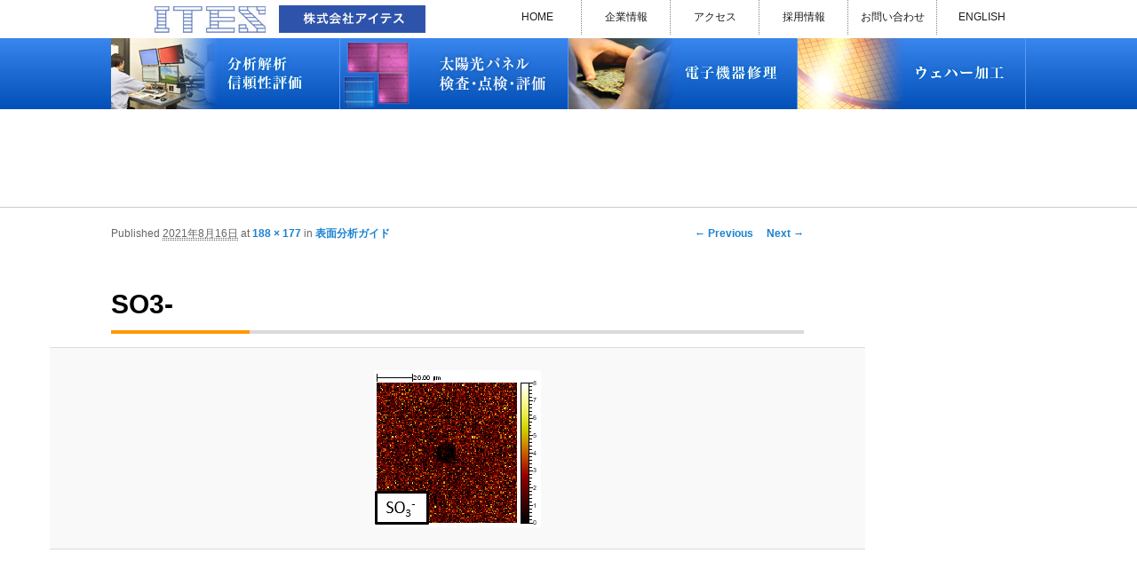

--- FILE ---
content_type: text/html; charset=UTF-8
request_url: https://www.ites.co.jp/chemistry/index/surface_analysis/surface-analysis-guide.html/attachment/so3
body_size: 11867
content:
<!--WPFC_PAGE_TYPE_attachment--><!DOCTYPE html>
<!--[if IE 6]>
<html id="ie6" dir="ltr" lang="ja">
<![endif]-->
<!--[if IE 7]>
<html id="ie7" dir="ltr" lang="ja">
<![endif]-->
<!--[if IE 8]>
<html id="ie8" dir="ltr" lang="ja">
<![endif]-->
<!--[if !(IE 6) & !(IE 7) & !(IE 8)]><!-->
<html dir="ltr" lang="ja">
<!--<![endif]-->
<head>
<meta charset="UTF-8" />
<meta http-equiv="X-UA-Compatible" content="IE=edge" />
<meta name="viewport" content="width=device-width" />
<link rel="profile" href="http://gmpg.org/xfn/11" />
<link rel="stylesheet" type="text/css" media="screen" href="https://www.ites.co.jp/wp-content/themes/ites2017/style.css" />
<link rel="pingback" href="https://www.ites.co.jp/xmlrpc.php" />
<!--[if lt IE 9]>
<script src="https://www.ites.co.jp/wp-content/themes/ites2017/js/html5.js" type="text/javascript"></script>
<![endif]-->


<title>SO3- | 株式会社アイテス</title>
	<style>img:is([sizes="auto" i], [sizes^="auto," i]) { contain-intrinsic-size: 3000px 1500px }</style>
	
		<!-- All in One SEO 4.9.0 - aioseo.com -->
	<meta name="robots" content="max-image-preview:large" />
	<meta name="author" content="analyze_staff2"/>
	<link rel="canonical" href="https://www.ites.co.jp/chemistry/index/surface_analysis/surface-analysis-guide.html/attachment/so3" />
	<meta name="generator" content="All in One SEO (AIOSEO) 4.9.0" />
		<script type="application/ld+json" class="aioseo-schema">
			{"@context":"https:\/\/schema.org","@graph":[{"@type":"BreadcrumbList","@id":"https:\/\/www.ites.co.jp\/chemistry\/index\/surface_analysis\/surface-analysis-guide.html\/attachment\/so3#breadcrumblist","itemListElement":[{"@type":"ListItem","@id":"https:\/\/www.ites.co.jp#listItem","position":1,"name":"Home","item":"https:\/\/www.ites.co.jp","nextItem":{"@type":"ListItem","@id":"https:\/\/www.ites.co.jp\/chemistry\/index\/surface_analysis\/surface-analysis-guide.html\/attachment\/so3#listItem","name":"SO3-"}},{"@type":"ListItem","@id":"https:\/\/www.ites.co.jp\/chemistry\/index\/surface_analysis\/surface-analysis-guide.html\/attachment\/so3#listItem","position":2,"name":"SO3-","previousItem":{"@type":"ListItem","@id":"https:\/\/www.ites.co.jp#listItem","name":"Home"}}]},{"@type":"ItemPage","@id":"https:\/\/www.ites.co.jp\/chemistry\/index\/surface_analysis\/surface-analysis-guide.html\/attachment\/so3#itempage","url":"https:\/\/www.ites.co.jp\/chemistry\/index\/surface_analysis\/surface-analysis-guide.html\/attachment\/so3","name":"SO3- | \u682a\u5f0f\u4f1a\u793e\u30a2\u30a4\u30c6\u30b9","inLanguage":"ja","isPartOf":{"@id":"https:\/\/www.ites.co.jp\/#website"},"breadcrumb":{"@id":"https:\/\/www.ites.co.jp\/chemistry\/index\/surface_analysis\/surface-analysis-guide.html\/attachment\/so3#breadcrumblist"},"author":{"@id":"https:\/\/www.ites.co.jp\/author\/analyze_staff2#author"},"creator":{"@id":"https:\/\/www.ites.co.jp\/author\/analyze_staff2#author"},"datePublished":"2021-08-16T17:31:49+09:00","dateModified":"2021-08-16T17:31:55+09:00"},{"@type":"Organization","@id":"https:\/\/www.ites.co.jp\/#organization","name":"\u682a\u5f0f\u4f1a\u793e\u30a2\u30a4\u30c6\u30b9","url":"https:\/\/www.ites.co.jp\/","telephone":"+81775995015"},{"@type":"Person","@id":"https:\/\/www.ites.co.jp\/author\/analyze_staff2#author","url":"https:\/\/www.ites.co.jp\/author\/analyze_staff2","name":"analyze_staff2","image":{"@type":"ImageObject","@id":"https:\/\/www.ites.co.jp\/chemistry\/index\/surface_analysis\/surface-analysis-guide.html\/attachment\/so3#authorImage","url":"https:\/\/secure.gravatar.com\/avatar\/e22c9655c6d4b50a445bb258d5df90c74c4de03212e8e1bc8ba103fbde1bda63?s=96&d=mm&r=g","width":96,"height":96,"caption":"analyze_staff2"}},{"@type":"WebSite","@id":"https:\/\/www.ites.co.jp\/#website","url":"https:\/\/www.ites.co.jp\/","name":"\u682a\u5f0f\u4f1a\u793e\u30a2\u30a4\u30c6\u30b9","inLanguage":"ja","publisher":{"@id":"https:\/\/www.ites.co.jp\/#organization"}}]}
		</script>
		<!-- All in One SEO -->

<meta name="dlm-version" content="5.0.27"><link rel="alternate" type="application/rss+xml" title="株式会社アイテス &raquo; フィード" href="https://www.ites.co.jp/feed" />
<link rel='stylesheet' id='wp-block-library-css' href='https://www.ites.co.jp/wp-includes/css/dist/block-library/style.min.css?ver=6.8.3' type='text/css' media='all' />
<style id='classic-theme-styles-inline-css' type='text/css'>
/*! This file is auto-generated */
.wp-block-button__link{color:#fff;background-color:#32373c;border-radius:9999px;box-shadow:none;text-decoration:none;padding:calc(.667em + 2px) calc(1.333em + 2px);font-size:1.125em}.wp-block-file__button{background:#32373c;color:#fff;text-decoration:none}
</style>
<link rel='stylesheet' id='aioseo/css/src/vue/standalone/blocks/table-of-contents/global.scss-css' href='https://www.ites.co.jp/wp-content/plugins/all-in-one-seo-pack/dist/Lite/assets/css/table-of-contents/global.e90f6d47.css?ver=4.9.0' type='text/css' media='all' />
<style id='global-styles-inline-css' type='text/css'>
:root{--wp--preset--aspect-ratio--square: 1;--wp--preset--aspect-ratio--4-3: 4/3;--wp--preset--aspect-ratio--3-4: 3/4;--wp--preset--aspect-ratio--3-2: 3/2;--wp--preset--aspect-ratio--2-3: 2/3;--wp--preset--aspect-ratio--16-9: 16/9;--wp--preset--aspect-ratio--9-16: 9/16;--wp--preset--color--black: #000000;--wp--preset--color--cyan-bluish-gray: #abb8c3;--wp--preset--color--white: #ffffff;--wp--preset--color--pale-pink: #f78da7;--wp--preset--color--vivid-red: #cf2e2e;--wp--preset--color--luminous-vivid-orange: #ff6900;--wp--preset--color--luminous-vivid-amber: #fcb900;--wp--preset--color--light-green-cyan: #7bdcb5;--wp--preset--color--vivid-green-cyan: #00d084;--wp--preset--color--pale-cyan-blue: #8ed1fc;--wp--preset--color--vivid-cyan-blue: #0693e3;--wp--preset--color--vivid-purple: #9b51e0;--wp--preset--gradient--vivid-cyan-blue-to-vivid-purple: linear-gradient(135deg,rgba(6,147,227,1) 0%,rgb(155,81,224) 100%);--wp--preset--gradient--light-green-cyan-to-vivid-green-cyan: linear-gradient(135deg,rgb(122,220,180) 0%,rgb(0,208,130) 100%);--wp--preset--gradient--luminous-vivid-amber-to-luminous-vivid-orange: linear-gradient(135deg,rgba(252,185,0,1) 0%,rgba(255,105,0,1) 100%);--wp--preset--gradient--luminous-vivid-orange-to-vivid-red: linear-gradient(135deg,rgba(255,105,0,1) 0%,rgb(207,46,46) 100%);--wp--preset--gradient--very-light-gray-to-cyan-bluish-gray: linear-gradient(135deg,rgb(238,238,238) 0%,rgb(169,184,195) 100%);--wp--preset--gradient--cool-to-warm-spectrum: linear-gradient(135deg,rgb(74,234,220) 0%,rgb(151,120,209) 20%,rgb(207,42,186) 40%,rgb(238,44,130) 60%,rgb(251,105,98) 80%,rgb(254,248,76) 100%);--wp--preset--gradient--blush-light-purple: linear-gradient(135deg,rgb(255,206,236) 0%,rgb(152,150,240) 100%);--wp--preset--gradient--blush-bordeaux: linear-gradient(135deg,rgb(254,205,165) 0%,rgb(254,45,45) 50%,rgb(107,0,62) 100%);--wp--preset--gradient--luminous-dusk: linear-gradient(135deg,rgb(255,203,112) 0%,rgb(199,81,192) 50%,rgb(65,88,208) 100%);--wp--preset--gradient--pale-ocean: linear-gradient(135deg,rgb(255,245,203) 0%,rgb(182,227,212) 50%,rgb(51,167,181) 100%);--wp--preset--gradient--electric-grass: linear-gradient(135deg,rgb(202,248,128) 0%,rgb(113,206,126) 100%);--wp--preset--gradient--midnight: linear-gradient(135deg,rgb(2,3,129) 0%,rgb(40,116,252) 100%);--wp--preset--font-size--small: 13px;--wp--preset--font-size--medium: 20px;--wp--preset--font-size--large: 36px;--wp--preset--font-size--x-large: 42px;--wp--preset--spacing--20: 0.44rem;--wp--preset--spacing--30: 0.67rem;--wp--preset--spacing--40: 1rem;--wp--preset--spacing--50: 1.5rem;--wp--preset--spacing--60: 2.25rem;--wp--preset--spacing--70: 3.38rem;--wp--preset--spacing--80: 5.06rem;--wp--preset--shadow--natural: 6px 6px 9px rgba(0, 0, 0, 0.2);--wp--preset--shadow--deep: 12px 12px 50px rgba(0, 0, 0, 0.4);--wp--preset--shadow--sharp: 6px 6px 0px rgba(0, 0, 0, 0.2);--wp--preset--shadow--outlined: 6px 6px 0px -3px rgba(255, 255, 255, 1), 6px 6px rgba(0, 0, 0, 1);--wp--preset--shadow--crisp: 6px 6px 0px rgba(0, 0, 0, 1);}:where(.is-layout-flex){gap: 0.5em;}:where(.is-layout-grid){gap: 0.5em;}body .is-layout-flex{display: flex;}.is-layout-flex{flex-wrap: wrap;align-items: center;}.is-layout-flex > :is(*, div){margin: 0;}body .is-layout-grid{display: grid;}.is-layout-grid > :is(*, div){margin: 0;}:where(.wp-block-columns.is-layout-flex){gap: 2em;}:where(.wp-block-columns.is-layout-grid){gap: 2em;}:where(.wp-block-post-template.is-layout-flex){gap: 1.25em;}:where(.wp-block-post-template.is-layout-grid){gap: 1.25em;}.has-black-color{color: var(--wp--preset--color--black) !important;}.has-cyan-bluish-gray-color{color: var(--wp--preset--color--cyan-bluish-gray) !important;}.has-white-color{color: var(--wp--preset--color--white) !important;}.has-pale-pink-color{color: var(--wp--preset--color--pale-pink) !important;}.has-vivid-red-color{color: var(--wp--preset--color--vivid-red) !important;}.has-luminous-vivid-orange-color{color: var(--wp--preset--color--luminous-vivid-orange) !important;}.has-luminous-vivid-amber-color{color: var(--wp--preset--color--luminous-vivid-amber) !important;}.has-light-green-cyan-color{color: var(--wp--preset--color--light-green-cyan) !important;}.has-vivid-green-cyan-color{color: var(--wp--preset--color--vivid-green-cyan) !important;}.has-pale-cyan-blue-color{color: var(--wp--preset--color--pale-cyan-blue) !important;}.has-vivid-cyan-blue-color{color: var(--wp--preset--color--vivid-cyan-blue) !important;}.has-vivid-purple-color{color: var(--wp--preset--color--vivid-purple) !important;}.has-black-background-color{background-color: var(--wp--preset--color--black) !important;}.has-cyan-bluish-gray-background-color{background-color: var(--wp--preset--color--cyan-bluish-gray) !important;}.has-white-background-color{background-color: var(--wp--preset--color--white) !important;}.has-pale-pink-background-color{background-color: var(--wp--preset--color--pale-pink) !important;}.has-vivid-red-background-color{background-color: var(--wp--preset--color--vivid-red) !important;}.has-luminous-vivid-orange-background-color{background-color: var(--wp--preset--color--luminous-vivid-orange) !important;}.has-luminous-vivid-amber-background-color{background-color: var(--wp--preset--color--luminous-vivid-amber) !important;}.has-light-green-cyan-background-color{background-color: var(--wp--preset--color--light-green-cyan) !important;}.has-vivid-green-cyan-background-color{background-color: var(--wp--preset--color--vivid-green-cyan) !important;}.has-pale-cyan-blue-background-color{background-color: var(--wp--preset--color--pale-cyan-blue) !important;}.has-vivid-cyan-blue-background-color{background-color: var(--wp--preset--color--vivid-cyan-blue) !important;}.has-vivid-purple-background-color{background-color: var(--wp--preset--color--vivid-purple) !important;}.has-black-border-color{border-color: var(--wp--preset--color--black) !important;}.has-cyan-bluish-gray-border-color{border-color: var(--wp--preset--color--cyan-bluish-gray) !important;}.has-white-border-color{border-color: var(--wp--preset--color--white) !important;}.has-pale-pink-border-color{border-color: var(--wp--preset--color--pale-pink) !important;}.has-vivid-red-border-color{border-color: var(--wp--preset--color--vivid-red) !important;}.has-luminous-vivid-orange-border-color{border-color: var(--wp--preset--color--luminous-vivid-orange) !important;}.has-luminous-vivid-amber-border-color{border-color: var(--wp--preset--color--luminous-vivid-amber) !important;}.has-light-green-cyan-border-color{border-color: var(--wp--preset--color--light-green-cyan) !important;}.has-vivid-green-cyan-border-color{border-color: var(--wp--preset--color--vivid-green-cyan) !important;}.has-pale-cyan-blue-border-color{border-color: var(--wp--preset--color--pale-cyan-blue) !important;}.has-vivid-cyan-blue-border-color{border-color: var(--wp--preset--color--vivid-cyan-blue) !important;}.has-vivid-purple-border-color{border-color: var(--wp--preset--color--vivid-purple) !important;}.has-vivid-cyan-blue-to-vivid-purple-gradient-background{background: var(--wp--preset--gradient--vivid-cyan-blue-to-vivid-purple) !important;}.has-light-green-cyan-to-vivid-green-cyan-gradient-background{background: var(--wp--preset--gradient--light-green-cyan-to-vivid-green-cyan) !important;}.has-luminous-vivid-amber-to-luminous-vivid-orange-gradient-background{background: var(--wp--preset--gradient--luminous-vivid-amber-to-luminous-vivid-orange) !important;}.has-luminous-vivid-orange-to-vivid-red-gradient-background{background: var(--wp--preset--gradient--luminous-vivid-orange-to-vivid-red) !important;}.has-very-light-gray-to-cyan-bluish-gray-gradient-background{background: var(--wp--preset--gradient--very-light-gray-to-cyan-bluish-gray) !important;}.has-cool-to-warm-spectrum-gradient-background{background: var(--wp--preset--gradient--cool-to-warm-spectrum) !important;}.has-blush-light-purple-gradient-background{background: var(--wp--preset--gradient--blush-light-purple) !important;}.has-blush-bordeaux-gradient-background{background: var(--wp--preset--gradient--blush-bordeaux) !important;}.has-luminous-dusk-gradient-background{background: var(--wp--preset--gradient--luminous-dusk) !important;}.has-pale-ocean-gradient-background{background: var(--wp--preset--gradient--pale-ocean) !important;}.has-electric-grass-gradient-background{background: var(--wp--preset--gradient--electric-grass) !important;}.has-midnight-gradient-background{background: var(--wp--preset--gradient--midnight) !important;}.has-small-font-size{font-size: var(--wp--preset--font-size--small) !important;}.has-medium-font-size{font-size: var(--wp--preset--font-size--medium) !important;}.has-large-font-size{font-size: var(--wp--preset--font-size--large) !important;}.has-x-large-font-size{font-size: var(--wp--preset--font-size--x-large) !important;}
:where(.wp-block-post-template.is-layout-flex){gap: 1.25em;}:where(.wp-block-post-template.is-layout-grid){gap: 1.25em;}
:where(.wp-block-columns.is-layout-flex){gap: 2em;}:where(.wp-block-columns.is-layout-grid){gap: 2em;}
:root :where(.wp-block-pullquote){font-size: 1.5em;line-height: 1.6;}
</style>
<link rel='stylesheet' id='font-awesome-css' href='https://www.ites.co.jp/wp-content/plugins/elementor/assets/lib/font-awesome/css/font-awesome.min.css?ver=4.7.0' type='text/css' media='all' />
<link rel='stylesheet' id='arconix-shortcodes-css' href='https://www.ites.co.jp/wp-content/plugins/arconix-shortcodes/includes/css/arconix-shortcodes.min.css?ver=2.1.18' type='text/css' media='all' />
<link rel='stylesheet' id='bogo-css' href='https://www.ites.co.jp/wp-content/plugins/bogo/includes/css/style.css?ver=3.9.0.1' type='text/css' media='all' />
<link rel='stylesheet' id='contact-form-7-css' href='https://www.ites.co.jp/wp-content/plugins/contact-form-7/includes/css/styles.css?ver=6.1' type='text/css' media='all' />
<link rel='stylesheet' id='login-and-logout-redirect-css' href='https://www.ites.co.jp/wp-content/plugins/login-and-logout-redirect/public/css/login-and-logout-redirect-public.css?ver=2.0.3' type='text/css' media='all' />
<script type="text/javascript" src="https://www.ites.co.jp/wp-includes/js/jquery/jquery.min.js?ver=3.7.1" id="jquery-core-js"></script>
<script type="text/javascript" src="https://www.ites.co.jp/wp-includes/js/jquery/jquery-migrate.min.js?ver=3.4.1" id="jquery-migrate-js"></script>
<script type="text/javascript" src="https://www.ites.co.jp/wp-content/plugins/login-and-logout-redirect/public/js/login-and-logout-redirect-public.js?ver=2.0.3" id="login-and-logout-redirect-js"></script>
<link rel="https://api.w.org/" href="https://www.ites.co.jp/wp-json/" /><link rel="alternate" title="JSON" type="application/json" href="https://www.ites.co.jp/wp-json/wp/v2/media/29485" /><link rel="EditURI" type="application/rsd+xml" title="RSD" href="https://www.ites.co.jp/xmlrpc.php?rsd" />
<meta name="generator" content="WordPress 6.8.3" />
<link rel='shortlink' href='https://www.ites.co.jp/?p=29485' />
<link rel="alternate" title="oEmbed (JSON)" type="application/json+oembed" href="https://www.ites.co.jp/wp-json/oembed/1.0/embed?url=https%3A%2F%2Fwww.ites.co.jp%2Fchemistry%2Findex%2Fsurface_analysis%2Fsurface-analysis-guide.html%2Fattachment%2Fso3" />
<link rel="alternate" title="oEmbed (XML)" type="text/xml+oembed" href="https://www.ites.co.jp/wp-json/oembed/1.0/embed?url=https%3A%2F%2Fwww.ites.co.jp%2Fchemistry%2Findex%2Fsurface_analysis%2Fsurface-analysis-guide.html%2Fattachment%2Fso3&#038;format=xml" />
<meta name="generator" content="Elementor 3.34.1; features: additional_custom_breakpoints; settings: css_print_method-external, google_font-enabled, font_display-auto">
			<style>
				.e-con.e-parent:nth-of-type(n+4):not(.e-lazyloaded):not(.e-no-lazyload),
				.e-con.e-parent:nth-of-type(n+4):not(.e-lazyloaded):not(.e-no-lazyload) * {
					background-image: none !important;
				}
				@media screen and (max-height: 1024px) {
					.e-con.e-parent:nth-of-type(n+3):not(.e-lazyloaded):not(.e-no-lazyload),
					.e-con.e-parent:nth-of-type(n+3):not(.e-lazyloaded):not(.e-no-lazyload) * {
						background-image: none !important;
					}
				}
				@media screen and (max-height: 640px) {
					.e-con.e-parent:nth-of-type(n+2):not(.e-lazyloaded):not(.e-no-lazyload),
					.e-con.e-parent:nth-of-type(n+2):not(.e-lazyloaded):not(.e-no-lazyload) * {
						background-image: none !important;
					}
				}
			</style>
			<!--
    <script type="text/javascript" src="/js/jquery.lightbox-0.5.js"></script>
    <link rel="stylesheet" type="text/css" href="/js/jquery.lightbox-0.5.css" media="screen" />
    <script type="text/javascript">
if(!navigator.userAgent.match(/(iPhone|iPad|Android)/)){
    jQuery(function($) {
        /*$('#gallery a').lightBox();*/
		$("a[href*=jpg]").lightBox();
    });
}
    </script>
-->

<script type="text/javascript">
jQuery(function($){
// falg変数のデフォルト値として「up」を指定
var flag = "up";
var	scrollHeight;
var	scrollPosition 
  // scrollイベントを取得した際の処理を定義
  $(window).on("scroll", function () {
  	scrollHeight = $(document).height();
	scrollPosition = $(window).height() + $(window).scrollTop();
  	
  	if ($(this).scrollTop() > 200) {
		// flag変数が「up」だった場合の処理
		if (flag === "up") {
	        // ヘッダーバーにslide-upクラス属性を付与（表示）
	        $(".cb-header").removeClass("slide-up");
	        // ヘッダーバーからslide-downクラス属性を取り外す
	        $(".cb-header").addClass("slide-down");
	        // flag変数の値を「down」に変更
	        flag = "down";
			$(".page_top").fadeIn("normal");
    	}
    // scrollTop()が「0」の場合
    } else {

      // flag変数が「down」だった場合の処理
      if (flag === "down") {
        // ヘッダーバーにslide-downクラス属性を付与（非表示）
        $(".cb-header").removeClass("slide-down");
        // ヘッダーバーからslide-upクラス属性を取り外す
        $(".cb-header").addClass("slide-up");
        // flag変数の値を「up」に変更
        flag = "up";
        
        $(".page_top").hide();
      }
    }
  });
});
</script>
<script src="/js/jquery.slicknav.js"></script>
<link rel="stylesheet" href="/js/slicknav.css">
<!--
<script src="/js/slidebars_v2/slidebars.js"></script>
<link rel="stylesheet" href="/js/slidebars_v2/slidebars.css">
-->
<script type="text/javascript">
jQuery(document).ready(function($){
	$('#mobile_menu').slicknav();
});
</script>
<style>
@media print {
	*{
	}
  html,body {
width:100% !important;
margin:0 !important;
padding:0 !important;
/*     width: 1030px !important; */
    transform: scale(0.8);
    -moz-transform: scale(0.8);
    -webkit-transform: scale(0.8);
    transform-origin: 0 0;
  }
  .noprint,
  .ketai,
  #header,
  #gl_contact,
  footer,
  #footer,
  #access{
	  display: none !important;
  }
}
</style>
<!-- Google Tag Manager -->
<script>(function(w,d,s,l,i){w[l]=w[l]||[];w[l].push({'gtm.start':
new Date().getTime(),event:'gtm.js'});var f=d.getElementsByTagName(s)[0],
j=d.createElement(s),dl=l!='dataLayer'?'&l='+l:'';j.async=true;j.src=
'https://www.googletagmanager.com/gtm.js?id='+i+dl;f.parentNode.insertBefore(j,f);
})(window,document,'script','dataLayer','GTM-TWLJR4H');</script>
<!-- End Google Tag Manager -->
</head>
<body class="attachment wp-singular attachment-template-default single single-attachment postid-29485 attachmentid-29485 attachment-png wp-theme-ites2017 ja singular two-column right-sidebar elementor-default elementor-kit-23194">
<!-- Google Tag Manager (noscript) -->
<noscript><iframe src="https://www.googletagmanager.com/ns.html?id=GTM-TWLJR4H"
height="0" width="0" style="display:none;visibility:hidden"></iframe></noscript>
<!-- End Google Tag Manager (noscript) -->
<ul id="mobile_menu" class="ketai noprint" style="display:none !important"><li id="menu-item-15313" class="menu-item menu-item-type-post_type menu-item-object-page menu-item-home menu-item-15313"><a href="https://www.ites.co.jp/">ホーム</a></li>
<li id="menu-item-16239" class="menu-item menu-item-type-post_type menu-item-object-analyzes menu-item-16239"><a href="https://www.ites.co.jp/analyze/analyze.html">品質技術サービス TOP</a></li>
<li id="menu-item-24923" class="menu-item menu-item-type-post_type menu-item-object-panels menu-item-24923"><a href="https://www.ites.co.jp/panel/index.html">太陽光パネル検査・点検・評価</a></li>
<li id="menu-item-15308" class="menu-item menu-item-type-post_type menu-item-object-repairs menu-item-15308"><a href="https://www.ites.co.jp/repair/index.html">電子機器修理</a></li>
<li id="menu-item-15309" class="menu-item menu-item-type-post_type menu-item-object-wafers menu-item-15309"><a href="https://www.ites.co.jp/wafer/index.html">ウェハー加工</a></li>
<li id="menu-item-15310" class="menu-item menu-item-type-post_type menu-item-object-page menu-item-15310"><a href="https://www.ites.co.jp/company.html">企業情報</a></li>
<li id="menu-item-15311" class="menu-item menu-item-type-post_type menu-item-object-page menu-item-15311"><a href="https://www.ites.co.jp/recruit.html">採用情報</a></li>
</ul>	
	
	


<div id="" class="pc cb-header">
<div id="access">
<div class="wrapper">	
<ul id="dropmenu" class="dropmenu">
  <li class="dropmenu-analyze"><a href="/analyze/index.html" class="first"><img src="/images/gmenu_1.png" alt="分析解析・信頼性評価"></a>
<ul id="gmenu_list" class="menu"><li id="menu-item-15029" class="menu-item menu-item-type-post_type menu-item-object-analyzes menu-item-15029"><a href="https://www.ites.co.jp/analyze/analyze.html">品質技術サービス TOP</a></li>
<li id="menu-item-12772" class="st menu-item menu-item-type-post_type menu-item-object-structure menu-item-has-children menu-item-12772"><a href="https://www.ites.co.jp/structure/furyo.html">故障解析・構造解析</a>
<ul class="sub-menu">
	<li id="menu-item-12789" class="menu-item menu-item-type-post_type menu-item-object-structure menu-item-12789"><a href="https://www.ites.co.jp/structure/furyo/electrical_properties.html">電気特性測定</a></li>
	<li id="menu-item-12788" class="menu-item menu-item-type-post_type menu-item-object-structure menu-item-12788"><a href="https://www.ites.co.jp/structure/furyo/sample_processing.html">試料加工</a></li>
	<li id="menu-item-12785" class="menu-item menu-item-type-post_type menu-item-object-structure menu-item-12785"><a href="https://www.ites.co.jp/structure/furyo/obirch_photoemission_analysis.html">OBIRCH/発光解析</a></li>
	<li id="menu-item-12784" class="menu-item menu-item-type-post_type menu-item-object-structure menu-item-12784"><a href="https://www.ites.co.jp/structure/furyo/fib-sem_tem.html">FIBSEM/TEM</a></li>
	<li id="menu-item-12787" class="menu-item menu-item-type-post_type menu-item-object-structure menu-item-12787"><a href="https://www.ites.co.jp/structure/furyo/diffusion-layer_analysis.html">拡散層観察</a></li>
	<li id="menu-item-12786" class="menu-item menu-item-type-post_type menu-item-object-structure menu-item-12786"><a href="https://www.ites.co.jp/structure/furyo/others.html">その他</a></li>
</ul>
</li>
<li id="menu-item-12719" class="se menu-item menu-item-type-post_type menu-item-object-section menu-item-has-children menu-item-12719"><a href="https://www.ites.co.jp/section/index.html">断面研磨・加工観察・分析</a>
<ul class="sub-menu">
	<li id="menu-item-12715" class="menu-item menu-item-type-post_type menu-item-object-section menu-item-12715"><a href="https://www.ites.co.jp/section/index/processing_technologies.html">断面研磨･断面加工･平面加工</a></li>
	<li id="menu-item-12716" class="menu-item menu-item-type-post_type menu-item-object-section menu-item-12716"><a href="https://www.ites.co.jp/section/index/bservation_technologies.html">表面観察・断面観察</a></li>
	<li id="menu-item-12713" class="menu-item menu-item-type-post_type menu-item-object-section menu-item-12713"><a href="https://www.ites.co.jp/section/index/elemental_analysis.html">元素分析</a></li>
	<li id="menu-item-12717" class="menu-item menu-item-type-post_type menu-item-object-section menu-item-12717"><a href="https://www.ites.co.jp/section/index/measuring_technologies.html">計測技術</a></li>
</ul>
</li>
<li id="menu-item-12773" class="ch menu-item menu-item-type-post_type menu-item-object-chemistry menu-item-has-children menu-item-12773"><a href="https://www.ites.co.jp/chemistry/index.html">表面・材料・異物・汚染分析</a>
<ul class="sub-menu">
	<li id="menu-item-12790" class="menu-item menu-item-type-post_type menu-item-object-chemistry menu-item-12790"><a href="https://www.ites.co.jp/chemistry/index/minute-foreign-matter_analysis.html">微小異物分析</a></li>
	<li id="menu-item-12791" class="menu-item menu-item-type-post_type menu-item-object-chemistry menu-item-12791"><a href="https://www.ites.co.jp/chemistry/index/component_analysis.html">成分・材料分析</a></li>
	<li id="menu-item-12792" class="menu-item menu-item-type-post_type menu-item-object-chemistry menu-item-12792"><a href="https://www.ites.co.jp/chemistry/index/surface_analysis.html">表面分析</a></li>
	<li id="menu-item-12793" class="menu-item menu-item-type-post_type menu-item-object-chemistry menu-item-12793"><a href="https://www.ites.co.jp/chemistry/index/thermal-analysis.html">熱分析</a></li>
</ul>
</li>
<li id="menu-item-12775" class="gu menu-item menu-item-type-post_type menu-item-object-guarantee menu-item-has-children menu-item-12775"><a href="https://www.ites.co.jp/guarantee/index.html">信頼性試験・評価</a>
<ul class="sub-menu">
	<li id="menu-item-12795" class="menu-item menu-item-type-post_type menu-item-object-guarantee menu-item-12795"><a href="https://www.ites.co.jp/guarantee/index/reliability.html">信頼性試験/環境試験</a></li>
	<li id="menu-item-12796" class="menu-item menu-item-type-post_type menu-item-object-guarantee menu-item-12796"><a href="https://www.ites.co.jp/guarantee/index/evaluation.html">製品評価・測定</a></li>
	<li id="menu-item-12794" class="menu-item menu-item-type-post_type menu-item-object-guarantee menu-item-12794"><a href="https://www.ites.co.jp/guarantee/index/non-destructive.html">非破壊観察</a></li>
</ul>
</li>
<li id="menu-item-25055" class="menu-item menu-item-type-post_type menu-item-object-analyzes menu-item-25055"><a href="https://www.ites.co.jp/analyze/chemireact_top.html">化学反応機構研究所</a></li>
<li id="menu-item-12825" class="menu-item menu-item-type-post_type menu-item-object-analyzes menu-item-12825"><a href="https://www.ites.co.jp/analyze/souchi.html">装置別メニュー</a></li>
<li id="menu-item-12781" class="menu-item menu-item-type-post_type menu-item-object-analyzes menu-item-12781"><a href="https://www.ites.co.jp/analyze/jirei-2.html">分析対象</a></li>
<li id="menu-item-15403" class="menu-item menu-item-type-post_type menu-item-object-analyzes menu-item-15403"><a href="https://www.ites.co.jp/analyze/souchi-2.html">装置一覧</a></li>
<li id="menu-item-45352" class="menu-item menu-item-type-post_type menu-item-object-analyzes menu-item-45352"><a href="https://www.ites.co.jp/analyze/techinfo.html">技術資料</a></li>
<li id="menu-item-12797" class="menu-item menu-item-type-taxonomy menu-item-object-category menu-item-12797"><a href="https://www.ites.co.jp/category/analyzenews">最新情報</a></li>
<li id="menu-item-18534" class="menu-item menu-item-type-taxonomy menu-item-object-category menu-item-18534"><a href="https://www.ites.co.jp/category/analyzenews/analyzeblog">分析技術者ブログ</a></li>
</ul>  </li>
  <li><a href="/panel/index.html" class="first"><img src="/images/gmenu_2_20200529.png" alt="太陽光パネル 検査・点検・評価"></a>
<ul id="gmenu_list" class="menu"><li id="menu-item-24921" class="menu-item menu-item-type-post_type menu-item-object-panels menu-item-24921"><a href="https://www.ites.co.jp/panel/index.html">太陽光パネル検査・点検・評価</a></li>
<li id="menu-item-23133" class="menu-item menu-item-type-custom menu-item-object-custom menu-item-23133"><a href="https://www.solamente.biz/">ソラメンテ</a></li>
<li id="menu-item-24917" class="menu-item menu-item-type-post_type menu-item-object-panels menu-item-24917"><a href="https://www.ites.co.jp/panel/products.html">EL･PL 検査装置</a></li>
<li id="menu-item-24918" class="menu-item menu-item-type-post_type menu-item-object-panels menu-item-24918"><a href="https://www.ites.co.jp/panel/elpl-support-menu.html">EL/PL 検査装置 保守サービス</a></li>
<li id="menu-item-19619" class="menu-item menu-item-type-post_type menu-item-object-panels menu-item-19619"><a href="https://www.ites.co.jp/panel/techinfo.html">技術資料</a></li>
<li id="menu-item-18695" class="menu-item menu-item-type-custom menu-item-object-custom menu-item-18695"><a href="https://www.inquiry.ites.co.jp/panel">お問い合わせ</a></li>
<li id="menu-item-22915" class="menu-item menu-item-type-post_type menu-item-object-panels menu-item-22915"><a href="https://www.ites.co.jp/panel/dis-product.html">販売終了品</a></li>
</ul>  </li>
  <li><a href="/repair/index.html" class="first"><img src="/images/gmenu_3.png" alt="電子機器修理"></a>
<ul id="gmenu_list" class="menu"><li id="menu-item-15710" class="menu-item menu-item-type-post_type menu-item-object-repairs menu-item-15710"><a href="https://www.ites.co.jp/repair/index.html">修理で延命できる可能性</a></li>
<li id="menu-item-16297" class="menu-item menu-item-type-post_type menu-item-object-repairs menu-item-16297"><a href="https://www.ites.co.jp/repair/flow.html">修理のお申し込みについて</a></li>
<li id="menu-item-16631" class="menu-item menu-item-type-post_type menu-item-object-repairs menu-item-16631"><a href="https://www.ites.co.jp/repair/repair_panelcomputer.html">修理実績（パネコン）</a></li>
<li id="menu-item-16629" class="menu-item menu-item-type-post_type menu-item-object-repairs menu-item-16629"><a href="https://www.ites.co.jp/repair/repair_fapc.html">修理実績（FAコンピュータ）</a></li>
<li id="menu-item-16630" class="menu-item menu-item-type-post_type menu-item-object-repairs menu-item-16630"><a href="https://www.ites.co.jp/repair/repair_other.html">修理実績（その他）</a></li>
<li id="menu-item-12756" class="menu-item menu-item-type-post_type menu-item-object-repairs menu-item-12756"><a href="https://www.ites.co.jp/repair/repairfaq.html">よくあるご質問</a></li>
<li id="menu-item-15854" class="menu-item menu-item-type-post_type menu-item-object-repairs menu-item-15854"><a href="https://www.ites.co.jp/repair/mailmagazine.html">メルマガバックナンバー</a></li>
<li id="menu-item-16308" class="menu-item menu-item-type-custom menu-item-object-custom menu-item-16308"><a href="https://www.inquiry.ites.co.jp/repair">お問い合わせ</a></li>
</ul>  </li>
  <li><a href="/wafer/index.html" class="first"><img src="/images/gmenu_4.png" alt="ウェハー加工"></a>
<ul id="gmenu_list" class="menu"><li id="menu-item-12751" class="menu-item menu-item-type-post_type menu-item-object-wafers menu-item-12751"><a href="https://www.ites.co.jp/wafer/index.html">半導体プロセス受託加工サービス</a></li>
<li id="menu-item-26094" class="menu-item menu-item-type-post_type menu-item-object-wafers menu-item-26094"><a href="https://www.ites.co.jp/wafer/foundry.html">MEMS ファウンドリーサービス</a></li>
<li id="menu-item-46719" class="menu-item menu-item-type-post_type menu-item-object-wafers menu-item-46719"><a href="https://www.ites.co.jp/wafer/testwafer.html">テスト用膜付きウェハー</a></li>
<li id="menu-item-46738" class="menu-item menu-item-type-post_type menu-item-object-wafers menu-item-46738"><a href="https://www.ites.co.jp/wafer/dicingwafer.html">研削研磨・ダイシング加工</a></li>
<li id="menu-item-20740" class="menu-item menu-item-type-post_type menu-item-object-wafers menu-item-20740"><a href="https://www.ites.co.jp/wafer/jisseki.html">ウェハー加工実績</a></li>
<li id="menu-item-20741" class="menu-item menu-item-type-post_type menu-item-object-wafers menu-item-20741"><a href="https://www.ites.co.jp/wafer/%e3%83%99%e3%82%a2%e3%82%a6%e3%82%a7%e3%83%8f%e3%83%bc%e3%83%86%e3%82%b9%e3%83%88.html">ウェハー販売(Si/SOI/SiC/GaAs)</a></li>
<li id="menu-item-48021" class="menu-item menu-item-type-post_type menu-item-object-wafers menu-item-48021"><a href="https://www.ites.co.jp/wafer/wafercase.html">ウェハーケース販売</a></li>
<li id="menu-item-23168" class="menu-item menu-item-type-post_type menu-item-object-wafers menu-item-23168"><a href="https://www.ites.co.jp/wafer/icpmsms.html">金属汚染分析サービス</a></li>
<li id="menu-item-46743" class="menu-item menu-item-type-post_type menu-item-object-wafers menu-item-46743"><a href="https://www.ites.co.jp/wafer/glass_wafer.html">石英基板・ガラスウェハ加工</a></li>
<li id="menu-item-28305" class="menu-item menu-item-type-post_type menu-item-object-wafers menu-item-28305"><a href="https://www.ites.co.jp/wafer/semikoi.html">恋する半導体（セミコイ）</a></li>
<li id="menu-item-42185" class="menu-item menu-item-type-post_type menu-item-object-wafers menu-item-42185"><a href="https://www.ites.co.jp/wafer/tsuyokoi.html">恋するパワー半導体（つよこい）</a></li>
</ul>  </li>
</ul>
</div><!-- wrapper -->
</div><!-- access -->
</div><!-- cb-header -->
	
	
	
<a id="i_menu" class="sb-toggle-right">≡</a>
<div canvas="sb-right">





<div id="page" class="hfeed">
	<a href="/" class="ketai" id="ketai_header" style="position: fixed;top:2px;z-index:999999;left:0;width:75%;text-align: left;"><img src="/images/logo.png" alt="アイテス" style="max-width:280px !important;"></a>
	<div id="i_menu_ol" style="position: fixed;top:0px;z-index:99999;width:100%;" class="ketai"></div>
	<div style="height: 63px;" class="ketai"></div>
	
	
	<header id="branding" role="banner" class="pc">

<div id="subimg" class="pc noprint" style="height: 43px;">
	<div class="wrapper">
		<a href="https://www.ites.co.jp/" class="h_0"><img src="/images/logo.jpg" alt=""></a>
		<a href="/" class="h_1h">HOME</a>
		<a href="/company.html" class="h_1">企業情報</a>
		<a href="/company/office.html" class="h_2">アクセス</a>
		<a href="/recruit.html" class="h_3">採用情報</a>
		<a href="/contact.html" class="h_4">お問い合わせ</a>
		<a href="/english/" class="h_5">ENGLISH</a>
	</div>
</div>

			<nav id="access" role="navigation" class="pc">
				<div class="wrapper">
<ul id="dropmenu" class="dropmenu">
  <li class="dropmenu-analyze"><a href="/analyze/index.html" class="first"><img src="/images/gmenu_1.png" alt="分析解析・信頼性評価"></a>
<ul id="gmenu_list" class="menu"><li class="menu-item menu-item-type-post_type menu-item-object-analyzes menu-item-15029"><a href="https://www.ites.co.jp/analyze/analyze.html">品質技術サービス TOP</a></li>
<li class="st menu-item menu-item-type-post_type menu-item-object-structure menu-item-has-children menu-item-12772"><a href="https://www.ites.co.jp/structure/furyo.html">故障解析・構造解析</a>
<ul class="sub-menu">
	<li class="menu-item menu-item-type-post_type menu-item-object-structure menu-item-12789"><a href="https://www.ites.co.jp/structure/furyo/electrical_properties.html">電気特性測定</a></li>
	<li class="menu-item menu-item-type-post_type menu-item-object-structure menu-item-12788"><a href="https://www.ites.co.jp/structure/furyo/sample_processing.html">試料加工</a></li>
	<li class="menu-item menu-item-type-post_type menu-item-object-structure menu-item-12785"><a href="https://www.ites.co.jp/structure/furyo/obirch_photoemission_analysis.html">OBIRCH/発光解析</a></li>
	<li class="menu-item menu-item-type-post_type menu-item-object-structure menu-item-12784"><a href="https://www.ites.co.jp/structure/furyo/fib-sem_tem.html">FIBSEM/TEM</a></li>
	<li class="menu-item menu-item-type-post_type menu-item-object-structure menu-item-12787"><a href="https://www.ites.co.jp/structure/furyo/diffusion-layer_analysis.html">拡散層観察</a></li>
	<li class="menu-item menu-item-type-post_type menu-item-object-structure menu-item-12786"><a href="https://www.ites.co.jp/structure/furyo/others.html">その他</a></li>
</ul>
</li>
<li class="se menu-item menu-item-type-post_type menu-item-object-section menu-item-has-children menu-item-12719"><a href="https://www.ites.co.jp/section/index.html">断面研磨・加工観察・分析</a>
<ul class="sub-menu">
	<li class="menu-item menu-item-type-post_type menu-item-object-section menu-item-12715"><a href="https://www.ites.co.jp/section/index/processing_technologies.html">断面研磨･断面加工･平面加工</a></li>
	<li class="menu-item menu-item-type-post_type menu-item-object-section menu-item-12716"><a href="https://www.ites.co.jp/section/index/bservation_technologies.html">表面観察・断面観察</a></li>
	<li class="menu-item menu-item-type-post_type menu-item-object-section menu-item-12713"><a href="https://www.ites.co.jp/section/index/elemental_analysis.html">元素分析</a></li>
	<li class="menu-item menu-item-type-post_type menu-item-object-section menu-item-12717"><a href="https://www.ites.co.jp/section/index/measuring_technologies.html">計測技術</a></li>
</ul>
</li>
<li class="ch menu-item menu-item-type-post_type menu-item-object-chemistry menu-item-has-children menu-item-12773"><a href="https://www.ites.co.jp/chemistry/index.html">表面・材料・異物・汚染分析</a>
<ul class="sub-menu">
	<li class="menu-item menu-item-type-post_type menu-item-object-chemistry menu-item-12790"><a href="https://www.ites.co.jp/chemistry/index/minute-foreign-matter_analysis.html">微小異物分析</a></li>
	<li class="menu-item menu-item-type-post_type menu-item-object-chemistry menu-item-12791"><a href="https://www.ites.co.jp/chemistry/index/component_analysis.html">成分・材料分析</a></li>
	<li class="menu-item menu-item-type-post_type menu-item-object-chemistry menu-item-12792"><a href="https://www.ites.co.jp/chemistry/index/surface_analysis.html">表面分析</a></li>
	<li class="menu-item menu-item-type-post_type menu-item-object-chemistry menu-item-12793"><a href="https://www.ites.co.jp/chemistry/index/thermal-analysis.html">熱分析</a></li>
</ul>
</li>
<li class="gu menu-item menu-item-type-post_type menu-item-object-guarantee menu-item-has-children menu-item-12775"><a href="https://www.ites.co.jp/guarantee/index.html">信頼性試験・評価</a>
<ul class="sub-menu">
	<li class="menu-item menu-item-type-post_type menu-item-object-guarantee menu-item-12795"><a href="https://www.ites.co.jp/guarantee/index/reliability.html">信頼性試験/環境試験</a></li>
	<li class="menu-item menu-item-type-post_type menu-item-object-guarantee menu-item-12796"><a href="https://www.ites.co.jp/guarantee/index/evaluation.html">製品評価・測定</a></li>
	<li class="menu-item menu-item-type-post_type menu-item-object-guarantee menu-item-12794"><a href="https://www.ites.co.jp/guarantee/index/non-destructive.html">非破壊観察</a></li>
</ul>
</li>
<li class="menu-item menu-item-type-post_type menu-item-object-analyzes menu-item-25055"><a href="https://www.ites.co.jp/analyze/chemireact_top.html">化学反応機構研究所</a></li>
<li class="menu-item menu-item-type-post_type menu-item-object-analyzes menu-item-12825"><a href="https://www.ites.co.jp/analyze/souchi.html">装置別メニュー</a></li>
<li class="menu-item menu-item-type-post_type menu-item-object-analyzes menu-item-12781"><a href="https://www.ites.co.jp/analyze/jirei-2.html">分析対象</a></li>
<li class="menu-item menu-item-type-post_type menu-item-object-analyzes menu-item-15403"><a href="https://www.ites.co.jp/analyze/souchi-2.html">装置一覧</a></li>
<li class="menu-item menu-item-type-post_type menu-item-object-analyzes menu-item-45352"><a href="https://www.ites.co.jp/analyze/techinfo.html">技術資料</a></li>
<li class="menu-item menu-item-type-taxonomy menu-item-object-category menu-item-12797"><a href="https://www.ites.co.jp/category/analyzenews">最新情報</a></li>
<li class="menu-item menu-item-type-taxonomy menu-item-object-category menu-item-18534"><a href="https://www.ites.co.jp/category/analyzenews/analyzeblog">分析技術者ブログ</a></li>
</ul>  </li>
  <li><a href="/panel/index.html" class="first"><img src="/images/gmenu_2_20200529.png" alt="太陽光パネル 検査・点検・評価"></a>
<ul id="gmenu_list" class="menu"><li class="menu-item menu-item-type-post_type menu-item-object-panels menu-item-24921"><a href="https://www.ites.co.jp/panel/index.html">太陽光パネル検査・点検・評価</a></li>
<li class="menu-item menu-item-type-custom menu-item-object-custom menu-item-23133"><a href="https://www.solamente.biz/">ソラメンテ</a></li>
<li class="menu-item menu-item-type-post_type menu-item-object-panels menu-item-24917"><a href="https://www.ites.co.jp/panel/products.html">EL･PL 検査装置</a></li>
<li class="menu-item menu-item-type-post_type menu-item-object-panels menu-item-24918"><a href="https://www.ites.co.jp/panel/elpl-support-menu.html">EL/PL 検査装置 保守サービス</a></li>
<li class="menu-item menu-item-type-post_type menu-item-object-panels menu-item-19619"><a href="https://www.ites.co.jp/panel/techinfo.html">技術資料</a></li>
<li class="menu-item menu-item-type-custom menu-item-object-custom menu-item-18695"><a href="https://www.inquiry.ites.co.jp/panel">お問い合わせ</a></li>
<li class="menu-item menu-item-type-post_type menu-item-object-panels menu-item-22915"><a href="https://www.ites.co.jp/panel/dis-product.html">販売終了品</a></li>
</ul>  </li>
  <li><a href="/repair/index.html" class="first"><img src="/images/gmenu_3.png" alt="電子機器修理"></a>
<ul id="gmenu_list" class="menu"><li class="menu-item menu-item-type-post_type menu-item-object-repairs menu-item-15710"><a href="https://www.ites.co.jp/repair/index.html">修理で延命できる可能性</a></li>
<li class="menu-item menu-item-type-post_type menu-item-object-repairs menu-item-16297"><a href="https://www.ites.co.jp/repair/flow.html">修理のお申し込みについて</a></li>
<li class="menu-item menu-item-type-post_type menu-item-object-repairs menu-item-16631"><a href="https://www.ites.co.jp/repair/repair_panelcomputer.html">修理実績（パネコン）</a></li>
<li class="menu-item menu-item-type-post_type menu-item-object-repairs menu-item-16629"><a href="https://www.ites.co.jp/repair/repair_fapc.html">修理実績（FAコンピュータ）</a></li>
<li class="menu-item menu-item-type-post_type menu-item-object-repairs menu-item-16630"><a href="https://www.ites.co.jp/repair/repair_other.html">修理実績（その他）</a></li>
<li class="menu-item menu-item-type-post_type menu-item-object-repairs menu-item-12756"><a href="https://www.ites.co.jp/repair/repairfaq.html">よくあるご質問</a></li>
<li class="menu-item menu-item-type-post_type menu-item-object-repairs menu-item-15854"><a href="https://www.ites.co.jp/repair/mailmagazine.html">メルマガバックナンバー</a></li>
<li class="menu-item menu-item-type-custom menu-item-object-custom menu-item-16308"><a href="https://www.inquiry.ites.co.jp/repair">お問い合わせ</a></li>
</ul>  </li>
  <li><a href="/wafer/index.html" class="first"><img src="/images/gmenu_4.png" alt="ウェハー加工"></a>
<ul id="gmenu_list" class="menu"><li class="menu-item menu-item-type-post_type menu-item-object-wafers menu-item-12751"><a href="https://www.ites.co.jp/wafer/index.html">半導体プロセス受託加工サービス</a></li>
<li class="menu-item menu-item-type-post_type menu-item-object-wafers menu-item-26094"><a href="https://www.ites.co.jp/wafer/foundry.html">MEMS ファウンドリーサービス</a></li>
<li class="menu-item menu-item-type-post_type menu-item-object-wafers menu-item-46719"><a href="https://www.ites.co.jp/wafer/testwafer.html">テスト用膜付きウェハー</a></li>
<li class="menu-item menu-item-type-post_type menu-item-object-wafers menu-item-46738"><a href="https://www.ites.co.jp/wafer/dicingwafer.html">研削研磨・ダイシング加工</a></li>
<li class="menu-item menu-item-type-post_type menu-item-object-wafers menu-item-20740"><a href="https://www.ites.co.jp/wafer/jisseki.html">ウェハー加工実績</a></li>
<li class="menu-item menu-item-type-post_type menu-item-object-wafers menu-item-20741"><a href="https://www.ites.co.jp/wafer/%e3%83%99%e3%82%a2%e3%82%a6%e3%82%a7%e3%83%8f%e3%83%bc%e3%83%86%e3%82%b9%e3%83%88.html">ウェハー販売(Si/SOI/SiC/GaAs)</a></li>
<li class="menu-item menu-item-type-post_type menu-item-object-wafers menu-item-48021"><a href="https://www.ites.co.jp/wafer/wafercase.html">ウェハーケース販売</a></li>
<li class="menu-item menu-item-type-post_type menu-item-object-wafers menu-item-23168"><a href="https://www.ites.co.jp/wafer/icpmsms.html">金属汚染分析サービス</a></li>
<li class="menu-item menu-item-type-post_type menu-item-object-wafers menu-item-46743"><a href="https://www.ites.co.jp/wafer/glass_wafer.html">石英基板・ガラスウェハ加工</a></li>
<li class="menu-item menu-item-type-post_type menu-item-object-wafers menu-item-28305"><a href="https://www.ites.co.jp/wafer/semikoi.html">恋する半導体（セミコイ）</a></li>
<li class="menu-item menu-item-type-post_type menu-item-object-wafers menu-item-42185"><a href="https://www.ites.co.jp/wafer/tsuyokoi.html">恋するパワー半導体（つよこい）</a></li>
</ul>  </li>
</ul>




					
<!--
				<h3 class="assistive-text">Main menu</h3>
								<div class="skip-link"><a class="assistive-text" href="#content">Skip to primary content</a></div>
												<div class="menu-%e4%b8%ad%e9%80%94%e6%8e%a1%e7%94%a8-%e5%96%b6%e6%a5%ad-container"><ul id="menu-%e4%b8%ad%e9%80%94%e6%8e%a1%e7%94%a8-%e5%96%b6%e6%a5%ad" class="menu"><li id="menu-item-46691" class="menu-item menu-item-type-post_type menu-item-object-page menu-item-46691"><a href="https://www.ites.co.jp/recruit/career-technicalsales.html">法人営業(受託分析)</a></li>
<li id="menu-item-48698" class="menu-item menu-item-type-post_type menu-item-object-page menu-item-48698"><a href="https://www.ites.co.jp/recruit/career-technicalsales-tsc.html">法人営業(機器修理)</a></li>
</ul></div>-->
				</div><!-- wrapper -->
			</nav><!-- #access -->
	</header><!-- #branding -->
<div class="clear"></div>

<style type="text/css" media="screen">
</style>


<div id="subcontent_tag"></div>
	<div id="main">

		<div id="primary" class="image-attachment">
			<div id="content" role="main">

			
				<nav id="nav-single">
					<h3 class="assistive-text">Image navigation</h3>
					<span class="nav-previous"><a href='https://www.ites.co.jp/chemistry/index/surface_analysis/surface-analysis-guide.html/attachment/s'>&larr; Previous</a></span>
					<span class="nav-next"><a href='https://www.ites.co.jp/chemistry/index/surface_analysis/surface-analysis-guide.html/attachment/c8h7so3'>Next &rarr;</a></span>
				</nav><!-- #nav-single -->

					<article id="post-29485" class="post-29485 attachment type-attachment status-inherit hentry ja">
						<header class="entry-header">
							<h1 class="entry-title">SO3-</h1>

							<div class="entry-meta">
								<span class="meta-prep meta-prep-entry-date">Published </span> <span class="entry-date"><abbr class="published" title="5:31 PM">2021年8月16日</abbr></span> at <a href="https://www.ites.co.jp/wp-content/uploads/SO3-.png" title="Link to full-size image">188 &times; 177</a> in <a href="https://www.ites.co.jp/chemistry/index/surface_analysis/surface-analysis-guide.html" title="Return to 表面分析ガイド" rel="gallery">表面分析ガイド</a>															</div><!-- .entry-meta -->

						</header><!-- .entry-header -->

						<div class="entry-content">

							<div class="entry-attachment">
								<div class="attachment">
									<a href="https://www.ites.co.jp/chemistry/index/surface_analysis/surface-analysis-guide.html/attachment/c8h7so3" title="SO3-" rel="attachment"><img width="188" height="177" src="https://www.ites.co.jp/wp-content/uploads/SO3-.png" class="attachment-848x1024 size-848x1024" alt="SO3-" decoding="async" /></a>

																	</div><!-- .attachment -->

							</div><!-- .entry-attachment -->

							<div class="entry-description">
																							</div><!-- .entry-description -->

						</div><!-- .entry-content -->

					</article><!-- #post-29485 -->

					
				
			</div><!-- #content -->
		</div><!-- #primary -->

<!--WPFC_PAGE_TYPE_attachment--><!--WPFC_FOOTER_START-->
	</div><!-- #main -->
	
	
	<div class="clear"></div>
<div id="gl_contact">
	<div class="wrapper">
		<div class="title">アイテス各サービスについてのお問い合わせ</div>
		<div class="fl500">
			<span class="name">分析解析・信頼性評価<span class="pc">（品質技術 営業）</span></span><span class="contact"><span class="pc">TEL：077-599-5020　</span><a class="ketai tel" href="tel:0775995020">TEL：077-599-5020　</a><a href="https://www.inquiry.ites.co.jp/analyze" target="_blank" class="css-mail"></a></span>
			<span class="name">パネル検査装置<span class="pc">（製品開発 営業）</span></span><span class="contact"><span class="pc">TEL：077-599-5040　</span><a class="ketai tel" href="tel:0775995040">TEL：077-599-5040　</a><a href="https://www.inquiry.ites.co.jp/panel" target="_blank" class="css-mail"></a></span>
			<span class="name">電子機器修理<span class="pc">（テクニカルサポートセンター）</span></span><span class="contact"><span class="pc">TEL：077-599-5031　</span><a class="ketai tel" href="tel:0775995031">TEL：077-599-5031　</a><a href="https://www.inquiry.ites.co.jp/repair" target="_blank" class="css-mail"></a></span>
		</div>
		<div class="fr500">
<!-- 			<span class="name">3次元寸法測定サービス</span><span class="contact">TEL：077-599-5020　<a href="https://www.s-db.jp/entry?k=9b804eb14c42ec405b6337cc01632d5ceD4A%2CE" target="_blank" class="css-mail"></a></span> -->
			<span class="name">ウェハー加工サービス</span><span class="contact"><span class="pc">TEL：077-599-5017　</span><a class="ketai tel" href="tel:0775995017">TEL：077-599-5017　</a><a href="https://www.inquiry.ites.co.jp/wafer" target="_blank" class="css-mail"></a></span>
			<span class="name">採用について（総務）</span><span class="contact"><span class="pc">TEL：077-599-5015　</span><a class="ketai tel" href="tel:0775995015">TEL：077-599-5015　</a><!--<a href="https://www.s-db.jp/entry?k=bca7b6798f1a42cf8fe209a23013d009eD4A%2Ca" target="_blank" class="css-mail"></a>--></span>
			<span class="name">全体のお問い合わせ</span><span class="contact"><span class="pc">TEL：077-599-5015　</span><a class="ketai tel" href="tel:0775995015">TEL：077-599-5015　</a><a href="https://www.inquiry.ites.co.jp/site" target="_blank" class="css-mail"></a></span>
		</div>
	</div>
</div>
	<footer id="colophon" role="contentinfo">
<div class="wrapper">
	
	
	<div class="footermenu">
<ul id="footermenu" class="menu"><li id="menu-item-16311" class="menu-item menu-item-type-post_type menu-item-object-page menu-item-home menu-item-16311"><a href="https://www.ites.co.jp/">ホーム</a></li>
<li id="menu-item-14674" class="menu-item menu-item-type-post_type menu-item-object-page menu-item-14674"><a href="https://www.ites.co.jp/company/footerlink.html">個人情報保護方針</a></li>
<li id="menu-item-14675" class="menu-item menu-item-type-post_type menu-item-object-page menu-item-14675"><a href="https://www.ites.co.jp/contact.html">お問い合わせ</a></li>
</ul></div><!-- sidemenu -->

	
	<div class="space25c"></div>
	
<div align="center"><small>Copyright(C) ITES Co.,Ltd. All rights reserved.</small></div>
<!--
			<div id="site-generator">
				
			</div>
-->
</div>
	</footer><!-- #colophon -->
</div><!-- #page -->




</div><!-- sb-site -->


<script type="speculationrules">
{"prefetch":[{"source":"document","where":{"and":[{"href_matches":"\/*"},{"not":{"href_matches":["\/wp-*.php","\/wp-admin\/*","\/wp-content\/uploads\/*","\/wp-content\/*","\/wp-content\/plugins\/*","\/wp-content\/themes\/ites2017\/*","\/*\\?(.+)"]}},{"not":{"selector_matches":"a[rel~=\"nofollow\"]"}},{"not":{"selector_matches":".no-prefetch, .no-prefetch a"}}]},"eagerness":"conservative"}]}
</script>
			<script>
				const lazyloadRunObserver = () => {
					const lazyloadBackgrounds = document.querySelectorAll( `.e-con.e-parent:not(.e-lazyloaded)` );
					const lazyloadBackgroundObserver = new IntersectionObserver( ( entries ) => {
						entries.forEach( ( entry ) => {
							if ( entry.isIntersecting ) {
								let lazyloadBackground = entry.target;
								if( lazyloadBackground ) {
									lazyloadBackground.classList.add( 'e-lazyloaded' );
								}
								lazyloadBackgroundObserver.unobserve( entry.target );
							}
						});
					}, { rootMargin: '200px 0px 200px 0px' } );
					lazyloadBackgrounds.forEach( ( lazyloadBackground ) => {
						lazyloadBackgroundObserver.observe( lazyloadBackground );
					} );
				};
				const events = [
					'DOMContentLoaded',
					'elementor/lazyload/observe',
				];
				events.forEach( ( event ) => {
					document.addEventListener( event, lazyloadRunObserver );
				} );
			</script>
			<script type="module"  src="https://www.ites.co.jp/wp-content/plugins/all-in-one-seo-pack/dist/Lite/assets/table-of-contents.95d0dfce.js?ver=4.9.0" id="aioseo/js/src/vue/standalone/blocks/table-of-contents/frontend.js-js"></script>
<script type="text/javascript" src="https://www.ites.co.jp/wp-includes/js/dist/hooks.min.js?ver=4d63a3d491d11ffd8ac6" id="wp-hooks-js"></script>
<script type="text/javascript" src="https://www.ites.co.jp/wp-includes/js/dist/i18n.min.js?ver=5e580eb46a90c2b997e6" id="wp-i18n-js"></script>
<script type="text/javascript" id="wp-i18n-js-after">
/* <![CDATA[ */
wp.i18n.setLocaleData( { 'text direction\u0004ltr': [ 'ltr' ] } );
/* ]]> */
</script>
<script type="text/javascript" src="https://www.ites.co.jp/wp-content/plugins/contact-form-7/includes/swv/js/index.js?ver=6.1" id="swv-js"></script>
<script type="text/javascript" id="contact-form-7-js-translations">
/* <![CDATA[ */
( function( domain, translations ) {
	var localeData = translations.locale_data[ domain ] || translations.locale_data.messages;
	localeData[""].domain = domain;
	wp.i18n.setLocaleData( localeData, domain );
} )( "contact-form-7", {"translation-revision-date":"2025-06-27 09:47:49+0000","generator":"GlotPress\/4.0.1","domain":"messages","locale_data":{"messages":{"":{"domain":"messages","plural-forms":"nplurals=1; plural=0;","lang":"ja_JP"},"This contact form is placed in the wrong place.":["\u3053\u306e\u30b3\u30f3\u30bf\u30af\u30c8\u30d5\u30a9\u30fc\u30e0\u306f\u9593\u9055\u3063\u305f\u4f4d\u7f6e\u306b\u7f6e\u304b\u308c\u3066\u3044\u307e\u3059\u3002"],"Error:":["\u30a8\u30e9\u30fc:"]}},"comment":{"reference":"includes\/js\/index.js"}} );
/* ]]> */
</script>
<script type="text/javascript" id="contact-form-7-js-before">
/* <![CDATA[ */
var wpcf7 = {
    "api": {
        "root": "https:\/\/www.ites.co.jp\/wp-json\/",
        "namespace": "contact-form-7\/v1"
    },
    "cached": 1
};
/* ]]> */
</script>
<script type="text/javascript" src="https://www.ites.co.jp/wp-content/plugins/contact-form-7/includes/js/index.js?ver=6.1" id="contact-form-7-js"></script>
<script type="text/javascript" id="dlm-xhr-js-extra">
/* <![CDATA[ */
var dlmXHRtranslations = {"error":"An error occurred while trying to download the file. Please try again.","not_found":"\u30c0\u30a6\u30f3\u30ed\u30fc\u30c9\u304c\u5b58\u5728\u3057\u307e\u305b\u3093\u3002","no_file_path":"No file path defined.","no_file_paths":"\u30d5\u30a1\u30a4\u30eb\u30d1\u30b9\u304c\u6307\u5b9a\u3055\u308c\u3066\u3044\u307e\u305b\u3093\u3002","filetype":"Download is not allowed for this file type.","file_access_denied":"Access denied to this file.","access_denied":"Access denied. You do not have permission to download this file.","security_error":"Something is wrong with the file path.","file_not_found":"\u30d5\u30a1\u30a4\u30eb\u304c\u898b\u3064\u304b\u308a\u307e\u305b\u3093\u3002"};
/* ]]> */
</script>
<script type="text/javascript" id="dlm-xhr-js-before">
/* <![CDATA[ */
const dlmXHR = {"xhr_links":{"class":["download-link","download-button"]},"prevent_duplicates":true,"ajaxUrl":"https:\/\/www.ites.co.jp\/wp-admin\/admin-ajax.php"}; dlmXHRinstance = {}; const dlmXHRGlobalLinks = "https://www.ites.co.jp/download/"; const dlmNonXHRGlobalLinks = []; dlmXHRgif = "https://www.ites.co.jp/wp-includes/images/spinner.gif"; const dlmXHRProgress = "1"
/* ]]> */
</script>
<script type="text/javascript" src="https://www.ites.co.jp/wp-content/plugins/download-monitor/assets/js/dlm-xhr.min.js?ver=5.0.27" id="dlm-xhr-js"></script>
<script type="text/javascript" src="https://www.ites.co.jp/wp-content/plugins/lazy-load/js/jquery.sonar.min.js?ver=0.6.1" id="jquery-sonar-js"></script>
<script type="text/javascript" src="https://www.ites.co.jp/wp-content/plugins/lazy-load/js/lazy-load.js?ver=0.6.1" id="wpcom-lazy-load-images-js"></script>

</body>
</html><!--
Performance optimized by Redis Object Cache. Learn more: https://wprediscache.com

Retrieved 10089 objects (5 MB) from Redis using PhpRedis (v5.3.7).
-->


--- FILE ---
content_type: text/css
request_url: https://www.ites.co.jp/wp-content/themes/ites2017/style.css
body_size: 17019
content:
/*
Theme Name: ites2017
Theme URI: https://wordpress.org/themes/twentyeleven/
Author: the WordPress team
Author URI: https://wordpress.org/
Description: The 2011 theme for WordPress is sophisticated, lightweight, and adaptable. Make it yours with a custom menu, header image, and background -- then go further with available theme options for light or dark color scheme, custom link colors, and three layout choices. Twenty Eleven comes equipped with a Showcase page template that transforms your front page into a showcase to show off your best content, widget support galore (sidebar, three footer areas, and a Showcase page widget area), and a custom "Ephemera" widget to display your Aside, Link, Quote, or Status posts. Included are styles for print and for the admin editor, support for featured images (as custom header images on posts and pages and as large images on featured "sticky" posts), and special styles for six different post formats.
Version: 2.5
License: GNU General Public License v2 or later
License URI: http://www.gnu.org/licenses/gpl-2.0.html
Tags: blog, one-column, two-columns, left-sidebar, right-sidebar, custom-background, custom-colors, custom-header, custom-menu, editor-style, featured-image-header, featured-images, flexible-header, footer-widgets, full-width-template, microformats, post-formats, rtl-language-support, sticky-post, theme-options, translation-ready
Text Domain: twentyeleven
*/

/* =Reset default browser CSS. Based on work by Eric Meyer.
-------------------------------------------------------------- */
@import url("smartphone.css") screen;  
@import url("repair_add1.css");  


/*
* {
-webkit-box-sizing: border-box;
-moz-box-sizing: border-box;
-o-box-sizing: border-box;
-ms-box-sizing: border-box;
box-sizing: border-box;
}
*/


@media screen, print {
	
html, body, div, span, applet, object, iframe,
h1, h2, h3, h4, h5, h6, p, blockquote, pre,
a, abbr, acronym, address, big, cite, code,
del, dfn, em, font, ins, kbd, q, s, samp,
small, strike, strong, sub, sup, tt, var,
dl, dt, dd, ol, ul, li,
fieldset, form, label, legend,
table, caption, tbody, tfoot, thead, tr, th, td {
	border: 0;
	font-family: inherit;
	font-size: 100%;
	font-style: inherit;
	font-weight: inherit;
	margin: 0;
	outline: 0;
	padding: 0;
	vertical-align: baseline;
}
:focus {/* remember to define focus styles! */
	outline: 0;
}
body {
	background: #fff;
	line-height: 1;
	margin: 0 !important;
}
ol, ul {
	list-style: none;
}
table {/* tables still need 'cellspacing="0"' in the markup */
	border-collapse: separate;
	border-spacing: 0;
}
caption, th, td {
	font-weight: normal;
	text-align: left;
}
blockquote:before, blockquote:after,
q:before, q:after {
	content: "";
}
blockquote, q {
	quotes: "" "";
}
a img {
	border: 0;
}
article, aside, details, figcaption, figure,
footer, header, hgroup, menu, nav, section {
	display: block;
}

/* =Structure
----------------------------------------------- */

body {
}
#page {
/* 	margin: 2em auto; */
/* 	max-width: 1030px; */
}
#branding hgroup {
	margin: 0 7.6%;
}
/*
#access div {
	margin: 0 0 0 10px;
}
*/
#primary {
	float: left;
	padding: 0 0 50px 0;
	width: 100%;
}
#content {
/*
	margin: 0 7.6% 0 0;
	width: 62.4%;
*/
width: 780px;
}
#content.fr {
    float: right;
}
#secondary {
	float: left;
	width: 220px;
}


/* Singular */
.singular #primary {
	margin: 0;
}

.singular .entry-header,
.singular .entry-content,
.singular footer.entry-meta,
.singular #comments-title {
	margin: 0 auto;
/* 	width: 68.9%; */
}

/* Attachments */
.singular .image-attachment .entry-content {
	margin: 0 auto;
	width: auto;
}
.singular .image-attachment .entry-description {
	margin: 0 auto;
	width: 68.9%;
}

/* Showcase */
.page-template-showcase-php #primary,
.left-sidebar.page-template-showcase-php #primary {
	margin: 0;
}
.page-template-showcase-php #content,
.left-sidebar.page-template-showcase-php #content {
	margin: 0 7.6%;
	width: auto;
}
.page-template-showcase-php section.recent-posts {
	float: right;
	margin: 0 0 0 31%;
	width: 69%;
}
.page-template-showcase-php #main .widget-area {
	float: left;
	margin: 0 -22.15% 0 0;
	width: 22.15%;
}

/* error404 */
.error404 #primary {
	float: none;
	margin: 0;
}
.error404 #primary #content {
	margin: 0 7.6%;
	width: auto;
}

/* Alignment */
.alignleft {
	display: inline;
	float: left;
	margin-right: 1.625em;
}
.alignright {
	display: inline;
	float: right;
	margin-left: 1.625em;
}
.aligncenter {
	clear: both;
	display: block;
	margin-left: auto;
	margin-right: auto;
}

/* Right Content */
.left-sidebar #primary {
	float: right;
	margin: 0 0 0 -26.4%;
	width: 100%;
}
.left-sidebar #content {
	margin: 0 7.6% 0 34%;
	width: 58.4%;
}
.left-sidebar #secondary {
	float: left;
	margin-left: 7.6%;
	margin-right: 0;
	width: 18.8%;
}

/* One column */
.one-column #page {
	max-width: 690px;
}
.one-column #content {
	margin: 0 7.6%;
	width: auto;
}
.one-column #nav-below {
	border-bottom: 1px solid #ddd;
	margin-bottom: 1.625em;
}
.one-column #secondary {
	float: none;
	margin: 0 7.6%;
	width: auto;
}
/* Simplify the showcase template */
.one-column .page-template-showcase-php section.recent-posts {
	float: none;
	margin: 0;
	width: 100%;
}
.one-column .page-template-showcase-php #main .widget-area {
	float: none;
	margin: 0;
	width: auto;
}
.one-column .page-template-showcase-php .other-recent-posts {
	border-bottom: 1px solid #ddd;
}
/* Simplify the showcase template when small feature */
.one-column section.featured-post .attachment-small-feature {
	border: none;
	display: block;
	height: auto;
	max-width: 60%;
	position: static;
}
.one-column article.feature-image.small {
	margin: 0 0 1.625em;
	padding: 0;
}
.one-column article.feature-image.small .entry-title {
	font-size: 20px;
	line-height: 1.3em;
}
.one-column article.feature-image.small .entry-summary {
	height: 150px;
	overflow: hidden;
	padding: 0;
	text-overflow: ellipsis;
}
.one-column article.feature-image.small .entry-summary a {
	left: -9%;
}
/* Remove the margin on singular articles */
.one-column.singular .entry-header,
.one-column.singular .entry-content,
.one-column.singular footer.entry-meta,
.one-column.singular #comments-title {
	width: 100%;
}
/* Simplify the pullquotes and pull styles */
.one-column.singular blockquote.pull {
	margin: 0 0 1.625em;
}
.one-column.singular .pull.alignleft {
	margin: 0 1.625em 0 0;
}
.one-column.singular .pull.alignright {
	margin: 0 0 0 1.625em;
}
.one-column.singular .entry-meta .edit-link a {
	position: absolute;
	left: 0;
	top: 40px;
}
.one-column.singular #author-info {
	margin: 2.2em -8.8% 0;
	padding: 20px 8.8%;
}
/* Make sure we have room for our comment avatars */
.one-column .commentlist > li.comment {
	margin-left: 102px;
	width: auto;
}
/* Make sure the logo and search form don't collide */
.one-column #branding #searchform {
	right: 40px;
	top: 4em;
}
/* Talking avatars take up too much room at this size */
.one-column .commentlist > li.comment {
	margin-left: 0;
}
.one-column .commentlist > li.comment .comment-meta,
.one-column .commentlist > li.comment .comment-content {
	margin-right: 85px;
}
.one-column .commentlist .avatar {
	background: transparent;
	display: block;
	padding: 0;
	top: 1.625em;
	left: auto;
	right: 1.625em;
}
.one-column .commentlist .children .avatar {
	background: none;
	padding: 0;
	position: absolute;
	top: 2.2em;
	left: 2.2em;
}
.one-column #respond {
	width: auto;
}


/* =Global
----------------------------------------------- */

body, input, textarea {
	color: #373737;
	font: 15px "Helvetica Neue", Helvetica, Arial, sans-serif;
	font-weight: 300;
	line-height: 1.625;
}
body {
/* 	background: #e2e2e2; */
	background: white;
}
#page {
	background: #fff;
}

/* Headings */
h1,h2,h3,h4,h5,h6 {
	clear: both;
}
hr {
	background-color: #ccc;
	border: 0;
	height: 1px;
	margin-bottom: 1.625em;
}

/* Text elements */
p {
	margin-bottom: 1.625em;
}
ul, ol {
	margin: 0 0 1.625em 2.5em;
}
ul {
	list-style: square;
}
ol {
	list-style-type: decimal;
}
ol ol {
	list-style: upper-alpha;
}
ol ol ol {
	list-style: lower-roman;
}
ol ol ol ol {
	list-style: lower-alpha;
}
ul ul, ol ol, ul ol, ol ul {
	margin-bottom: 0;
}
dl {
	margin: 0 1.625em;
}
dt {
	font-weight: bold;
}
dd {
	margin-bottom: 1.625em;
}
strong {
	font-weight: bold;
}
cite, em, i {
	font-style: italic;
}
blockquote {
	font-family: Georgia, "Bitstream Charter", serif;
	font-style: italic;
	font-weight: normal;
	margin: 0 3em;
}
blockquote em, blockquote i, blockquote cite {
	font-style: normal;
}
blockquote cite {
	color: #666;
	font: 12px "Helvetica Neue", Helvetica, Arial, sans-serif;
	font-weight: 300;
	letter-spacing: 0.05em;
	text-transform: uppercase;
}
pre {
	background: #f4f4f4;
	font: 13px "Courier 10 Pitch", Courier, monospace;
	line-height: 1.5;
	margin-bottom: 1.625em;
	overflow: auto;
	padding: 0.75em 1.625em;
}
code, kbd, samp, var {
	font: 13px Monaco, Consolas, "Andale Mono", "DejaVu Sans Mono", monospace;
}
abbr, acronym, dfn {
	border-bottom: 1px dotted #666;
	cursor: help;
}
address {
	display: block;
	margin: 0 0 1.625em;
}
ins {
	background: #fff9c0;
	text-decoration: none;
}
sup,
sub {
	font-size: 10px;
	height: 0;
	line-height: 1;
	position: relative;
	vertical-align: baseline;
}
sup {
	bottom: 1ex;
}
sub {
	top: .5ex;
}
small {
	font-size: smaller;
}

/* Forms */
input[type=text],
input[type=password],
input[type=email],
input[type=url],
input[type=number],
textarea {
	background: #fafafa;
	-moz-box-shadow: inset 0 1px 1px rgba(0,0,0,0.1);
	-webkit-box-shadow: inset 0 1px 1px rgba(0,0,0,0.1);
	box-shadow: inset 0 1px 1px rgba(0,0,0,0.1);
	border: 1px solid #ddd;
	color: #888;
}
input[type=text]:focus,
input[type=password]:focus,
input[type=email]:focus,
input[type=url]:focus,
input[type=number]:focus,
textarea:focus {
	color: #373737;
}
textarea {
	padding-left: 3px;
	width: 98%;
}
input[type=text],
input[type=password],
input[type=email],
input[type=url],
input[type=number] {
	padding: 3px;
}
input#s {
	background: url(images/search.png) no-repeat 5px 6px;
	-moz-border-radius: 2px;
	border-radius: 2px;
	font-size: 14px;
	height: 22px;
	line-height: 1.2em;
	padding: 4px 10px 4px 28px;
}
input#searchsubmit {
	display: none;
}

/* Links */
a {
	color: #1982d1;
	text-decoration: none;
}
a:focus,
a:active,
a:hover {
	text-decoration: underline;
}

/* Assistive text */
.assistive-text,
.screen-reader-text {
	position: absolute !important;
	clip: rect(1px 1px 1px 1px); /* IE6, IE7 */
	clip: rect(1px, 1px, 1px, 1px);
	overflow: hidden;
	height: 1px;
	width: 1px;
}
#access a.assistive-text:focus,
.screen-reader-text:hover,
.screen-reader-text:active,
.screen-reader-text:focus {
	background: #eee;
	border-bottom: 1px solid #ddd;
	color: #1982d1;
	clip: auto !important;
	font-size: 12px;
	height: auto;
	position: absolute;
	text-decoration: underline;
	top: 0;
	left: 7.6%;
	width: auto;
}


/* =Header
----------------------------------------------- */

#branding {
	padding-bottom: 10px;
	position: relative;
	z-index: 9999;
}
#site-title {
	margin-right: 270px;
	padding: 3.65625em 0 0;
}
#site-title a {
	color: #111;
	font-size: 30px;
	font-weight: bold;
	line-height: 36px;
	text-decoration: none;
}
#site-title a:hover,
#site-title a:focus,
#site-title a:active {
	color: #1982d1;
}
#site-description {
	color: #7a7a7a;
	font-size: 14px;
	margin: 0 270px 3.65625em 0;
}
/*
#branding img {
	height: auto;
	display: block;
	width: 100%;
}
*/




/* Search Form */
#branding #searchform {
	position: absolute;
	top: 3.8em;
	right: 7.6%;
	text-align: right;
}
#branding #searchform div {
	margin: 0;
}
#branding #s {
	float: right;
	-webkit-transition-duration: 400ms;
	-webkit-transition-property: width, background;
	-webkit-transition-timing-function: ease;
	-moz-transition-duration: 400ms;
	-moz-transition-property: width, background;
	-moz-transition-timing-function: ease;
	-o-transition-duration: 400ms;
	-o-transition-property: width, background;
	-o-transition-timing-function: ease;
	width: 72px;
}
#branding #s:focus {
	background-color: #f9f9f9;
	width: 196px;
}
#branding #searchsubmit {
	display: none;
}
#branding .only-search #searchform {
	top: 5px;
	z-index: 1;
}
#branding .only-search #s {
	background-color: #666;
	border-color: #000;
	color: #222;
}
#branding .only-search #s,
#branding .only-search #s:focus {
	width: 85%;
}
#branding .only-search #s:focus {
	background-color: #bbb;
}
#branding .with-image #searchform {
	top: auto;
	bottom: -27px;
	max-width: 195px;
}
#branding .only-search + #access div {
	padding-right: 205px;
}



/*グローバルメニュー*/
#access {
/* 	background: url(images/bg_gmenu.jpg) repeat-x; */
	background: #3a86ef;

background: linear-gradient(#3a86ef, #034fb8);
background: linear-gradient(to bottom, #3a86ef, #034fb8);/* IE10+, W3C */
background: -moz-linear-gradient(top, #3a86ef, #034fb8);/* FF3.6+ */
background: -webkit-linear-gradient(top, #3a86ef, #034fb8);/* Chrome10+, Safari5.1+ */
/*IE6 IE7 */
filter: progid:DXImageTransform.Microsoft.gradient(GradientType=0,startcolorstr=#3a86ef, endcolorstr=#034fb8));
/* IE8 IE9 */
-ms-filter:"progid:DXImageTransform.Microsoft.gradient(GradientType=0,startcolorstr=#3a86ef, endcolorstr=#034fb8))";
zoom: 1;
	height: 80px;


	clear: both;
	display: block;
	float: left;
	margin: 0 auto 0px;
	width: 100%;
}


#access{
	font-size: 0;
}
#access .first {
	padding: 0 !important;
}

#access .first img{
	display: block;
}

.dropmenu{
  *zoom: 1;
  list-style-type: none;
  width: 1030px;
  margin: 0px auto 0px;
  padding: 0;
}
.dropmenu:before, .dropmenu:after{
  content: "";
  display: table;
}
.dropmenu:after{
  clear: both;
}
.dropmenu li{
	box-sizing: border-box;
  position: relative;
  width: 25%;
  float: left;
  margin: 0;
  padding: 0;
  text-align: center;
  border-right:1px solid #5898f2;
}
.dropmenu li a{
  display: block;
  margin: 0;
  padding: 15px 0 11px;
/*   background: #8a9b0f; */
  color: #222;
  font-size: 18px;
  line-height: 1;
  text-decoration: none;
}

.dropmenu li ul{
  list-style: none;
  position: absolute;
  z-index: 9999;
  top: 100%;
  left: 0;
  margin: 0;
  padding: 0;
}
.dropmenu li ul li{
  width: 100%;
}
.dropmenu li ul li a{
  padding: 13px 15px;
  border-top: 1px solid #eaf8fd;
  background: #abd9e8;
  background: white;
  text-align: left;
}

.dropmenu li ul .ins a:before{
	padding-left: 20px;
}

.dropmenu li ul li a:before{
	content:"▶︎";
	font-size: 10px;
	color: #bf1338;
	padding-left: 10px;
	padding-right: 3px;
}

.dropmenu li  ul li:first-child a:before{
	content:"▶︎";
	font-size: 10px;
	color: #f90 !important;
	padding-right: 3px;
	padding-left: 0px;
}

.dropmenu li:hover > a{
/*   background: #afc613; */
}
.dropmenu li a:hover{
  background: #d3eef7;
}

#dropmenu li ul li{
  overflow: hidden;
  height: 0;
  transition: .2s;
  border-right: none;
}
#dropmenu li ul li a{
	font-size: 14px;
}

#dropmenu li:hover ul li{
  overflow: visible;
  height: 38px;
/*   width: 150%; */
}

.cb-header {
  position: fixed;
  top: -100px;
  left: 0;
  z-index: 9999999;
  width: 100%
}
.slide-down {
  animation-name: slideDown;
  animation-timing-function: ease-in;
  animation-iteration-count: 1;
  animation-delay: 0s;
  transform-origin: 50% 50% 0;
  animation-duration: .5s;
  top: 0;
}
@keyframes slideDown {
  0% {
    top: -100px;
  }
  100% {
    top: 0;
  }
}
.slide-up {
  animation-name: slideUp;
  animation-timing-function: ease-in;
  animation-iteration-count: 1;
  animation-delay: 0s;
  transform-origin: 50% 50%  0;
  animation-duration: .5s;
  top: -100px;
}
@keyframes slideUp {
  0% {
    top: 0;
  }
  100% {
    top: -200px;
  }
}


/* =Content
----------------------------------------------- */

#main {
	clear: both;
/* 	padding: 1.625em 0 0; */
width: 1030px;
margin: 0 auto;
}
.page-title {
	color: #666;
	font-size: 10px;
	font-weight: 500;
	letter-spacing: 0.1em;
	line-height: 2.6em;
	margin: 0 0 2.6em;
	text-transform: uppercase;
}
.page-title a {
	font-size: 12px;
	font-weight: bold;
	letter-spacing: 0;
	text-transform: none;
}
.hentry,
.no-results {
/* 2017 */
	border-bottom: 1px solid #ddd;
	margin: 0 0 1.625em;
	padding: 0 0 1.625em;

	position: relative;
}
.hentry:last-child,
.no-results {
	border-bottom: none;
}
.blog .sticky .entry-header .entry-meta {
	clip: rect(1px 1px 1px 1px); /* IE6, IE7 */
	clip: rect(1px, 1px, 1px, 1px);
	position: absolute !important;
}
h1.entry-title {
	margin-bottom: 15px !important;
}

.entry-title,
.entry-header .entry-meta {
	padding-right: 76px;
}
.entry-title {
	clear: both;
	color: #222;
	font-size: 26px;
	font-weight: bold;
	line-height: 1.5em;
	padding-bottom: .3em;
	padding-top: 15px;
}
.entry-title,
.entry-title a {
	color: #222;
	text-decoration: none;
}
.entry-title a:hover,
.entry-title a:focus,
.entry-title a:active {
	color: #1982d1;
}
.entry-meta {
	color: #666;
	clear: both;
	font-size: 12px;
	line-height: 18px;
}
.entry-meta a {
	font-weight: bold;
}
.single-author .entry-meta .by-author {
	display: none;
}
.entry-content,
.entry-summary {
	padding: 0 0 0;
}
.entry-content .more-link {
	white-space: nowrap;
}
h2 {
	font-size: 18px;
	color: #145885 !important;
	border: 1px solid  #aaa;
	line-height: 1em;
	padding: 25px !important;
	font-weight: bold;
	margin: 1em 0;
}


h4 {
	font-size: 140%;
}

h5 {
	font-size: 16px;
}



.entry-content h3 {
	font-size: 140%;
	letter-spacing: 0em;
	line-height: 1.0em;
	border-left: 25px solid #2f68ad;
	color: #145885 !important;
	font-weight: bold;
	margin-top: 40px;
	margin-bottom: 40px;
	padding-left: 15px !important;
	
	text-transform: uppercase;
}
.comment-content h3 {
	font-size: 10px;
	letter-spacing: 0.1em;
	line-height: 2.6em;
	text-transform: uppercase;
}
.entry-content table,
.comment-content table {
	border-bottom: 1px dashed #aaa;
	margin: 0 0 1.625em;
	width: 100%;
}
.entry-content th,
.comment-content th {
	color: #666;
	letter-spacing: 0.1em;
	line-height: 2.6em;
	text-transform: uppercase;
	border-top: 1px dashed #aaa;
}
.entry-content td,
.comment-content td {
	border-top: 1px dashed #aaa;
	padding: 6px 10px 6px 0;
}
.entry-content #s {
	width: 75%;
}
.comment-content ul,
.comment-content ol {
	margin-bottom: 1.625em;
}
.comment-content ul ul,
.comment-content ol ol,
.comment-content ul ol,
.comment-content ol ul {
	margin-bottom: 0;
}
dl.gallery-item {
	margin: 0;
}
.page-link {
	clear: both;
	display: block;
	margin: 0 0 1.625em;
}
.page-link a {
	background: #eee;
	color: #373737;
	margin: 0;
	padding: 2px 3px;
	text-decoration: none;
}
.page-link a:hover {
	background: #888;
	color: #fff;
	font-weight: bold;
}
.page-link span {
	margin-right: 6px;
}
.entry-meta .edit-link a,
.commentlist .edit-link a {
	background: #eee;
	-moz-border-radius: 3px;
	border-radius: 3px;
	color: #666;
	float: right;
	font-size: 12px;
	line-height: 1.5em;
	font-weight: 300;
	text-decoration: none;
	padding: 0 8px;
}
.entry-meta .edit-link a:hover,
.commentlist .edit-link a:hover {
	background: #888;
	color: #fff;
}
.entry-content .edit-link {
	clear: both;
	display: block;
}

/* Images */
.entry-content img,
.comment-content img,
.widget img {
	max-width: 100%; /* Fluid images for posts, comments, and widgets */
}
img[class*="align"],
img[class*="wp-image-"],
img[class*="attachment-"] {
	height: auto; /* Make sure images with WordPress-added height and width attributes are scaled correctly */
}
img.size-full,
img.size-large {
	max-width: 97.5%;
	width: auto; /* Prevent stretching of full-size and large-size images with height and width attributes in IE8 */
	height: auto; /* Make sure images with WordPress-added height and width attributes are scaled correctly */
}
.entry-content img.wp-smiley {
	border: none;
	margin-bottom: 0;
	margin-top: 0;
	padding: 0;
}
img.alignleft,
img.alignright,
img.aligncenter {
	margin-bottom: 1.625em;
}
p img,
.wp-caption {
	margin-top: 0.4em;
}
.wp-caption {
	background: #eee;
	margin-bottom: 1.625em;
	max-width: 96%;
	max-width: calc( 100% - 18px );
	padding: 9px;
}
.wp-caption img {
	display: block;
	max-width: 98%;
	max-width: calc( 100% - 14px );
}
.wp-caption .wp-caption-text,
.gallery-caption {
	color: #666;
	font-family: Georgia, serif;
	font-size: 12px;
}
.wp-caption .wp-caption-text {
	margin-bottom: 0.6em;
	padding: 10px 0 5px 40px;
	position: relative;
}
.wp-caption .wp-caption-text:before {
	color: #666;
	content: '\2014';
	font-size: 14px;
	font-style: normal;
	font-weight: bold;
	margin-right: 5px;
	position: absolute;
	left: 10px;
	top: 7px;
}
#content .gallery {
	margin: 0 auto 1.625em;
}
#content .gallery a img {
	border: none;
}
img#wpstats {
	display: block;
	margin: 0 auto 1.625em;
}
#content .gallery-columns-4 .gallery-item {
	width: 23%;
	padding-right: 2%;
}
#content .gallery-columns-4 .gallery-item img {
	width: 100%;
	height: auto;
}

/* Image borders */
img[class*="align"],
img[class*="wp-image-"],
#content .gallery .gallery-icon img {/* Add fancy borders to all WordPress-added images but not things like badges and icons and the like */
/*
	border: 1px solid #ddd;
	padding: 6px;
	max-width: 97.5%;
	max-width: calc( 100% - 14px );
*/
}
.wp-caption img {
	border-color: #eee;
}
a:focus img[class*="align"],
a:hover img[class*="align"],
a:active img[class*="align"],
a:focus img[class*="wp-image-"],
a:hover img[class*="wp-image-"],
a:active img[class*="wp-image-"],
#content .gallery .gallery-icon a:focus img,
#content .gallery .gallery-icon a:hover img,
#content .gallery .gallery-icon a:active img {/* Add some useful style to those fancy borders for linked images ... */
	background: #eee;
	border-color: #bbb;
}
.wp-caption a:focus img,
.wp-caption a:active img,
.wp-caption a:hover img {/* ... including captioned images! */
	background: #fff;
	border-color: #ddd;
}

/* Make sure videos and embeds fit their containers */
embed,
iframe,
object {
	max-width: 100%;
}
.entry-content .twitter-tweet-rendered {
	max-width: 100% !important; /* Override the Twitter embed fixed width */
}

/* Password Protected Posts */
.post-password-required .entry-header .comments-link {
	margin: 1.625em 0 0;
}
.post-password-required input[type=password] {
	margin: 0.8125em 0;
}
.post-password-required input[type=password]:focus {
	background: #f7f7f7;
}

/* Author Info */
#author-info {
	font-size: 12px;
	overflow: hidden;
}
.singular #author-info {
	background: #f9f9f9;
	border-top: 1px solid #ddd;
	border-bottom: 1px solid #ddd;
	margin: 2.2em -35.6% 0 -35.4%;
	padding: 20px 35.4%;
}
.archive #author-info {
	border-bottom: 1px solid #ddd;
	margin: 0 0 2.2em;
	padding: 0 0 2.2em;
}
#author-avatar {
	float: left;
	margin-right: -78px;
}
#author-avatar img {
	background: #fff;
	-moz-border-radius: 3px;
	border-radius: 3px;
	-webkit-box-shadow: 0 1px 2px #bbb;
	-moz-box-shadow: 0 1px 2px #bbb;
	box-shadow: 0 1px 2px #bbb;
	padding: 3px;
}
#author-description {
	float: left;
	margin-left: 108px;
}
#author-description h2 {
	color: #000;
	font-size: 15px;
	font-weight: bold;
	margin: 5px 0 10px;
}

/* Comments link */
.entry-header .comments-link a {
	background: #eee url(images/comment-bubble.png) no-repeat;
	color: #666;
	font-size: 13px;
	font-weight: normal;
	line-height: 35px;
	overflow: hidden;
	padding: 0 0 0;
	position: absolute;
	top: 1.5em;
	right: 0;
	text-align: center;
	text-decoration: none;
	width: 43px;
	height: 36px;
}
.entry-header .comments-link a:hover,
.entry-header .comments-link a:focus,
.entry-header .comments-link a:active {
	background-color: #1982d1;
	color: #fff;
	color: rgba(255,255,255,0.8);
}
.entry-header .comments-link .leave-reply {
	visibility: hidden;
}

/*
Post Formats Headings
To hide the headings, display: none the ".entry-header .entry-format" selector,
and remove the padding rules below.
*/
.entry-header .entry-format {
	color: #666;
	font-size: 10px;
	font-weight: 500;
	letter-spacing: 0.1em;
	line-height: 2.6em;
	position: absolute;
	text-transform: uppercase;
	top: -5px;
}
.entry-header hgroup .entry-title {
	padding-top: 15px;
}
article.format-aside .entry-content,
article.format-link .entry-content,
article.format-status .entry-content {
	padding: 20px 0 0;
}
article.format-status .entry-content {
	min-height: 65px;
}
.recent-posts .entry-header .entry-format {
	display: none;
}
.recent-posts .entry-header hgroup .entry-title {
	padding-top: 0;
}

/* Singular content styles for Posts and Pages */
/*
.singular .hentry {
	border-bottom: none;
	padding: 4.875em 0 0;
	position: relative;
}
.singular.page .hentry {
	padding: 3.5em 0 0;
}
*/
.singular .entry-title {
	color: #000;
	font-size: 30px;
	font-weight: bold;
	line-height: 48px;
}


.singular .entry-title {
  position: relative;
}
.singular .entry-title::before {
  border-bottom: solid 4px #f90;
  width: 20%;
  position: absolute;z-index: 1;bottom: 0;left: 0;
  content: "";
}
.singular .entry-title::after {
  border-bottom: solid 4px #dadada;
  width: 100%;
  position: absolute;bottom: 0;left: 0;
  content: "";
}


.singular .entry-title,
.singular .entry-header .entry-meta {
	padding-right: 0;
}
.singular .entry-header .entry-meta {
	position: absolute;
	top: 0;
	left: 0;
}
blockquote.pull {
	font-size: 21px;
	font-weight: bold;
	line-height: 1.6125em;
	margin: 0 0 1.625em;
	text-align: center;
}
.singular blockquote.pull {
	margin: 0 -22.25% 1.625em;
}
.pull.alignleft {
	margin: 0 1.625em 0 0;
	text-align: right;
}
.singular .pull.alignleft {
	margin: 0 1.625em 0 -22.25%;
}
.pull.alignright {
	margin: 0 0 0 1.625em;
	text-align: left;
}
blockquote.pull.alignleft,
blockquote.pull.alignright {
	width: 33%;
}
.singular .pull.alignright {
	margin: 0 -22.25% 0 1.625em;
}
.singular blockquote.pull.alignleft,
.singular blockquote.pull.alignright {
	width: 33%;
}



/* =Aside
----------------------------------------------- */

.format-aside .entry-title,
.format-aside .entry-header .comments-link {
	display: none;
}
.singular .format-aside .entry-title {
	display: block;
}
.format-aside .entry-content {
	padding: 0;
}
.singular .format-aside .entry-content {
	padding: 1.625em 0 0;
}


/* =Link
----------------------------------------------- */

.format-link .entry-title,
.format-link .entry-header .comments-link {
	display: none;
}
.singular .format-link .entry-title {
	display: block;
}
.format-link .entry-content {
	padding: 0;
}
.singular .format-link .entry-content {
	padding: 1.625em 0 0;
}


/* =Gallery
----------------------------------------------- */

.format-gallery .gallery-thumb {
	float: left;
	display: block;
	margin: .375em 1.625em 0 0;
	max-width: 100%;
}


/* =Status
----------------------------------------------- */

.format-status .entry-title,
.format-status .entry-header .comments-link {
	display: none;
}
.singular .format-status .entry-title {
	display: block;
}
.format-status .entry-content {
	padding: 0;
}
.singular .format-status .entry-content {
	padding: 1.625em 0 0;
}
.format-status img.avatar {
	-moz-border-radius: 3px;
	border-radius: 3px;
	-webkit-box-shadow: 0 1px 2px #ccc;
	-moz-box-shadow: 0 1px 2px #ccc;
	box-shadow: 0 1px 2px #ccc;
	float: left;
	margin: 4px 10px 2px 0;
	padding: 0;
}

/* =Standard
----------------------------------------------- */

.format-standard .wp-video,
.format-standard .wp-audio-shortcode,
.format-audio .wp-audio-shortcode,
.format-standard .video-player {
	margin-bottom: 24px;
}

/* =Quote
----------------------------------------------- */

.format-quote blockquote {
	color: #555;
	font-size: 17px;
	margin: 0;
}


/* =Image
----------------------------------------------- */

.indexed.format-image .entry-header {
	min-height: 61px; /* Prevent the comment icon from colliding with the image when there is no title */
}
.indexed.format-image .entry-content {
	padding-top: 0.5em;
}
.indexed.format-image .entry-content p {
	margin: 1em 0;
}
.indexed.format-image .entry-content p:first-child,
.indexed.format-image .entry-content p:first-child a,
.indexed.format-image .entry-content p:first-child img {
	display: block;
	margin: 0;
}
.indexed.format-image .entry-content .wp-caption .wp-caption-text {
	margin: 0;
	padding-bottom: 1em;
}
.indexed.format-image footer.entry-meta {
	background: #ddd;
	overflow: hidden;
	padding: 4%;
	max-width: 96%;
}
.indexed.format-image div.entry-meta {
	display: inline-block;
	float: left;
	width: 35%;
}
.indexed.format-image div.entry-meta + div.entry-meta {
	float: none;
	width: 65%;
}
.indexed.format-image .entry-meta span.cat-links,
.indexed.format-image .entry-meta span.tag-links,
.indexed.format-image .entry-meta span.comments-link {
	display: block;
}
.indexed.format-image footer.entry-meta a {
	color: #444;
}
.indexed.format-image footer.entry-meta a:hover {
	color: #fff;
}
#content .indexed.format-image img {
	border: none;
	max-width: 100%;
	padding: 0;
}
.indexed.format-image .wp-caption {
	background: #111;
	margin-bottom: 0;
	max-width: 96%;
	padding: 2% 2% 0;
}
.indexed.format-image .wp-caption .wp-caption-text {
	color: #ddd;
}
.indexed.format-image .wp-caption .wp-caption-text:before {
	color: #444;
}
.indexed.format-image a:hover img {
	opacity: 0.8;
}


/* =error404
----------------------------------------------- */

.error404 #main #searchform {
	background: #f9f9f9;
	border: 1px solid #ddd;
	border-width: 1px 0;
	margin: 0 -8.9% 1.625em;
	overflow: hidden;
	padding: 1.625em 8.9%;
}
.error404 #main #s {
	width: 95%;
}
.error404 #main .widget {
	clear: none;
	float: left;
	margin-right: 3.7%;
	width: 30.85%;
}
.error404 #main .widget_archive {
	margin-right: 0;
}
.error404 #main .widget_tag_cloud {
	float: none;
	margin-right: 0;
	width: 100%;
}
.error404 .widgettitle {
	font-size: 10px;
	letter-spacing: 0.1em;
	line-height: 2.6em;
	text-transform: uppercase;
}


/* =Showcase
----------------------------------------------- */

h1.showcase-heading {
	color: #666;
	font-size: 10px;
	font-weight: 500;
	letter-spacing: 0.1em;
	line-height: 2.6em;
	text-transform: uppercase;
}

/* Intro */
article.intro {
	background: #f9f9f9;
	border-bottom: none;
	margin: -1.855em -8.9% 1.625em;
	padding: 0 8.9%;
}
article.intro .entry-title {
	display: none;
}
article.intro .entry-content {
	color: #111;
	font-size: 16px;
	padding: 1.625em 0 0.625em;
}
article.intro .edit-link a {
	background: #aaa;
	-moz-border-radius: 3px;
	border-radius: 3px;
	color: #fff;
	font-size: 12px;
	padding: 0 8px;
	position: absolute;
	top: 30px;
	right: 20px;
	text-decoration: none;
}
article.intro .edit-link a:hover,
article.intro .edit-link a:focus,
article.intro .edit-link a:active {
	background: #777;
}

/* Featured post */
section.featured-post {
	float: left;
	margin: -1.625em -8.9% 1.625em;
	padding: 1.625em 8.9% 0;
	position: relative;
	width: 100%;
}
section.featured-post .hentry {
	border: none;
	color: #666;
	margin: 0;
}
section.featured-post .entry-meta {
	clip: rect(1px 1px 1px 1px); /* IE6, IE7 */
	clip: rect(1px, 1px, 1px, 1px);
	position: absolute !important;
}

/* Small featured post */
section.featured-post .attachment-small-feature {
	float: right;
	height: auto;
	margin: 0 -8.9% 1.625em 0;
	max-width: 59%;
	position: relative;
	right: -15px;
}
section.featured-post.small {
	padding-top: 0;
}
section.featured-post .attachment-small-feature:hover,
section.featured-post .attachment-small-feature:focus,
section.featured-post .attachment-small-feature:active {
	opacity: .8;
}
article.feature-image.small {
	float: left;
	margin: 0 0 1.625em;
	width: 45%;
}
article.feature-image.small .entry-title {
	line-height: 1.2em;
}
article.feature-image.small .entry-summary {
	color: #555;
	font-size: 13px;
}
article.feature-image.small .entry-summary p a {
	background: #222;
	color: #eee;
	display: block;
	left: -23.8%;
	padding: 9px 26px 9px 85px;
	position: relative;
	text-decoration: none;
	top: 20px;
	width: 180px;
	z-index: 1;
}
article.feature-image.small .entry-summary p a:hover {
	background: #1982d1;
	color: #eee;
	color: rgba(255,255,255,0.8);
}

/* Large featured post */
section.feature-image.large {
	border: none;
	max-height: 288px;
	padding: 0;
	width: 100%;
}
section.feature-image.large .showcase-heading {
	display: none;
}
section.feature-image.large .hentry {
	border-bottom: none;
	left: 9%;
	margin: 1.625em 9% 0 0;
	position: absolute;
	top: 0;
}
article.feature-image.large .entry-title a {
	background: #222;
	background: rgba(0,0,0,0.8);
	-moz-border-radius: 3px;
	border-radius: 3px;
	color: #fff;
	display: inline-block;
	font-weight: 300;
	padding: .2em 20px;
}
section.feature-image.large:hover .entry-title a,
section.feature-image.large .entry-title:hover a {
	background: #eee;
	background: rgba(255,255,255,0.8);
	color: #222;
}
article.feature-image.large .entry-summary {
	display: none;
}
section.feature-image.large img {
	display: block;
	height: auto;
	max-width: 117.9%;
	padding: 0 0 6px;
}

/* Featured Slider */
.featured-posts {
	border-bottom: 1px solid #ddd;
	display: block;
	height: 328px;
	margin: 1.625em -8.9% 20px;
	max-width: 1000px;
	padding: 0;
	position: relative;
	overflow: hidden;
}
.featured-posts .showcase-heading {
	padding-left: 8.9%;
}
.featured-posts section.featured-post {
	background: #fff;
	height: 288px;
	left: 0;
	margin: 0;
	position: absolute;
	top: 30px;
	width: auto;
}
.featured-posts section.featured-post.large {
	max-width: 100%;
	overflow: hidden;
}
.featured-posts section.featured-post {
	-webkit-transition-duration: 200ms;
	-webkit-transition-property: opacity, visibility;
	-webkit-transition-timing-function: ease;
	-moz-transition-duration: 200ms;
	-moz-transition-property: opacity, visibility;
	-moz-transition-timing-function: ease;
}
.featured-posts section.featured-post {
	opacity: 0;
	visibility: hidden;
}
.featured-posts #featured-post-1 {
	opacity: 1;
	visibility: visible;
}
.featured-post .feature-text:after,
.featured-post .feature-image.small:after {
	content: ' ';
	background: -moz-linear-gradient(top, rgba(255,255,255,0) 0%, rgba(255,255,255,1) 100%); /* FF3.6+ */
	background: -webkit-gradient(linear, left top, left bottom, color-stop(0%,rgba(255,255,255,0)), color-stop(100%,rgba(255,255,255,1))); /* Chrome,Safari4+ */
	background: -webkit-linear-gradient(top, rgba(255,255,255,0) 0%,rgba(255,255,255,1) 100%); /* Chrome10+,Safari5.1+ */
	background: -o-linear-gradient(top, rgba(255,255,255,0) 0%,rgba(255,255,255,1) 100%); /* Opera11.10+ */
	background: -ms-linear-gradient(top, rgba(255,255,255,0) 0%,rgba(255,255,255,1) 100%); /* IE10+ */
	filter: progid:DXImageTransform.Microsoft.gradient( startColorstr='#00ffffff', endColorstr='#ffffff',GradientType=0 ); /* IE6-9 */
	background: linear-gradient(top, rgba(255,255,255,0) 0%,rgba(255,255,255,1) 100%); /* W3C */
	width: 100%;
	height: 45px;
	position: absolute;
	top: 230px;
}
.featured-post .feature-image.small:after {
	top: 253px;
}
#content .feature-slider {
	top: 5px;
	right: 8.9%;
	overflow: visible;
	position: absolute;
}
.feature-slider ul {
	list-style-type: none;
	margin: 0;
}
.feature-slider li {
	float: left;
	margin: 0 6px;
}
.feature-slider a {
	background: #3c3c3c;
	background: rgba(60,60,60,0.9);
	-moz-border-radius: 12px;
	border-radius: 12px;
	-webkit-box-shadow: inset 1px 1px 5px rgba(0,0,0,0.5), inset 0 0 2px rgba(255,255,255,0.5);
	-moz-box-shadow: inset 1px 1px 5px rgba(0,0,0,0.5), inset 0 0 2px rgba(255,255,255,0.5);
	box-shadow: inset 1px 1px 5px rgba(0,0,0,0.5), inset 0 0 2px rgba(255,255,255,0.5);
	display: block;
	width: 14px;
	height: 14px;
}
.feature-slider a.active {
	background: #1982d1;
	-webkit-box-shadow: inset 1px 1px 5px rgba(0,0,0,0.4), inset 0 0 2px rgba(255,255,255,0.8);
	-moz-box-shadow: inset 1px 1px 5px rgba(0,0,0,0.4), inset 0 0 2px rgba(255,255,255,0.8);
	box-shadow: inset 1px 1px 5px rgba(0,0,0,0.4), inset 0 0 2px rgba(255,255,255,0.8);
	cursor: default;
	opacity: 0.5;
}

/* Recent Posts */
section.recent-posts {
	padding: 0 0 1.625em;
}
section.recent-posts .hentry {
	border: none;
	margin: 0;
}
section.recent-posts .other-recent-posts {
	border-bottom: 1px solid #ddd;
	list-style: none;
	margin: 0;
}
section.recent-posts .other-recent-posts li {
	padding: 0.3125em 0;
	position: relative;
}
section.recent-posts .other-recent-posts .entry-title {
	border-top: 1px solid #ddd;
	font-size: 17px;
}
section.recent-posts .other-recent-posts a[rel="bookmark"] {
	color: #373737;
	float: left;
	max-width: 84%;
}
section.recent-posts .other-recent-posts a[rel="bookmark"]:after {
	content: '-';
	color: transparent;
	font-size: 11px;
}
section.recent-posts .other-recent-posts a[rel="bookmark"]:hover {
}
section.recent-posts .other-recent-posts .comments-link a,
section.recent-posts .other-recent-posts .comments-link > span {
	border-bottom: 2px solid #999;
	bottom: -2px;
	color: #444;
	display: block;
	font-size: 10px;
	font-weight: 500;
	line-height: 2.76333em;
	padding: 0.3125em 0 0.3125em 1em;
	position: absolute;
	right: 0;
	text-align: right;
	text-transform: uppercase;
	z-index: 1;
}
section.recent-posts .other-recent-posts .comments-link > span {
	border-color: #bbb;
	color: #888;
}
section.recent-posts .other-recent-posts .comments-link a:hover {
	color: #1982d1;
	border-color: #1982d1;
}
section.recent-posts .other-recent-posts li:after {
	clear: both;
	content: '.';
	display: block;
	height: 0;
	visibility: hidden;
}


/* =Attachments
----------------------------------------------- */

.image-attachment div.attachment {
	background: #f9f9f9;
	border: 1px solid #ddd;
	border-width: 1px 0;
	margin: 0 -8.9% 1.625em;
	overflow: hidden;
	padding: 1.625em 1.625em 0;
	text-align: center;
}
.image-attachment div.attachment img {
	display: block;
	height: auto;
	margin: 0 auto 1.625em;
	max-width: 100%;
}
.image-attachment div.attachment a img {
	border-color: #f9f9f9;
}
.image-attachment div.attachment a:focus img,
.image-attachment div.attachment a:hover img,
.image-attachment div.attachment a:active img {
	border-color: #ddd;
	background: #fff;
}
.image-attachment .entry-caption p {
	font-size: 10px;
	letter-spacing: 0.1em;
	line-height: 2.6em;
	margin: 0 0 2.6em;
	text-transform: uppercase;
}

/* =Media
-------------------------------------------------------------- */

audio,
video {
	display: inline-block;
	max-width: 100%;
}

.attachment .entry-content .mejs-container {
	margin-bottom: 24px;
}

/* =Navigation
-------------------------------------------------------------- */

#content nav {
	clear: both;
	overflow: hidden;
	padding: 0 0 1.625em;
}
#content nav a {
	font-size: 12px;
	font-weight: bold;
	line-height: 2.2em;
}
#nav-above {
	padding: 0 0 1.625em;
}
#nav-above {
	display: none;
}
.paged #nav-above {
	display: block;
}
.nav-previous {
	float: left;
	width: 50%;
}
.nav-next {
	float: right;
	text-align: right;
	width: 50%;
}
#content nav .meta-nav {
	font-weight: normal;
}

/* Singular navigation */
#nav-single {
	float: right;
	position: relative;
	top: -0.3em;
	text-align: right;
	z-index: 1;
}
#nav-single .nav-previous,
#nav-single .nav-next {
	width: auto;
}
#nav-single .nav-next {
	padding-left: .5em;
}
#nav-single .nav-previous {
	padding-right: .5em;
}


/* =Widgets
----------------------------------------------- */

.widget-area {
	font-size: 12px;
}
.widget {
	word-wrap: break-word;
	-webkit-hyphens: auto;
	-moz-hyphens: auto;
	hyphens: auto;
	clear: both;
	margin: 0 0 2.2em;
}
.widget-title {
	color: #666;
	font-size: 10px;
	font-weight: 500;
	letter-spacing: 0.1em;
	line-height: 2.6em;
	text-transform: uppercase;
}
.widget ul {
	font-size: 15px;
	margin: 0;
}
.widget ul ul {
	margin-left: 0;
}
.widget ul li {
	color: #777;
	font-size: 14px;
}
.widget a {
	font-weight: bold;
	text-decoration: none;
}
.widget a:hover,
.widget a:focus,
.widget a:active {
	text-decoration: underline;
}

/* Search Widget */
.widget_search form {
	margin: 0 0 1.625em;
}
.widget_search #s {
	width: 77%;
}
.widget_search #searchsubmit {
	background: #ddd;
	border: 1px solid #ccc;
	-webkit-box-shadow: inset 0px -1px 1px rgba(0, 0, 0, 0.09);
	-moz-box-shadow: inset 0px -1px 1px rgba(0, 0, 0, 0.09);
	box-shadow: inset 0px -1px 1px rgba(0, 0, 0, 0.09);
	color: #888;
	font-size: 13px;
	line-height: 25px;
	position: relative;
	top: -2px;
}
.widget_search #searchsubmit:active {
	background: #1982d1;
	border-color: #0861a5;
	-webkit-box-shadow: inset 0px 1px 1px rgba(0, 0, 0, 0.1);
	-moz-box-shadow: inset 0px 1px 1px rgba(0, 0, 0, 0.1);
	box-shadow: inset 0px 1px 1px rgba(0, 0, 0, 0.1);
	color: #bfddf3;
}

/* Ephemera Widget */
section.ephemera ol,
.widget_twentyeleven_ephemera ol {
	list-style: square;
	margin: 5px 0 0;
}
.widget_twentyeleven_ephemera .widget-entry-title {
	font-size: 15px;
	font-weight: bold;
	padding: 0;
}
.widget_twentyeleven_ephemera .comments-link a,
.widget_twentyeleven_ephemera .comments-link > span {
	color: #666;
	display: block;
	font-size: 10px;
	font-weight: 500;
	line-height: 2.76333em;
	text-transform: uppercase;
}
section.ephemera .entry-title .comments-link a:hover,
.widget_twentyeleven_ephemera .entry-title .comments-link a:hover {
}
section.ephemera .entry-title a span {
	color: #29628d;
}

/* Twitter */
.widget_twitter li {
	list-style-type: none;
	margin-bottom: 14px;
}
.widget_twitter .timesince {
	display: block;
	font-size: 11px;
	margin-right: -10px;
	text-align: right;
}

/* Widget Image */
.widget_image img {
	border: 0;
	padding: 0;
	height: auto;
	max-width: 100%;
}

/* Calendar Widget */

.widget_calendar #wp-calendar {
	color: #555;
	width: 95%;
	text-align: center;
}
.widget_calendar #wp-calendar caption,
.widget_calendar #wp-calendar td,
.widget_calendar #wp-calendar th {
	text-align: center;
}
.widget_calendar #wp-calendar caption {
	font-size: 11px;
	font-weight: 500;
	padding: 5px 0 3px 0;
	text-transform: uppercase;
}
.widget_calendar #wp-calendar th {
	background: #f4f4f4;
	border-top: 1px solid #ccc;
	border-bottom: 1px solid #ccc;
	font-weight: bold;
}
.widget_calendar #wp-calendar tfoot td {
	background: #f4f4f4;
	border-top: 1px solid #ccc;
	border-bottom: 1px solid #ccc;
}


/* =Comments
----------------------------------------------- */

#comments-title {
	color: #666;
	font-size: 10px;
	font-weight: 500;
	line-height: 2.6em;
	padding: 0 0 2.6em;
	text-transform: uppercase;
}
.nopassword,
.nocomments {
	color: #aaa;
	font-size: 24px;
	font-weight: 100;
	margin: 26px 0;
	text-align: center;
}
.commentlist {
	list-style: none;
	margin: 0 auto;
	width: 68.9%;
}
.content .commentlist,
.page-template-sidebar-page-php .commentlist {
	width: 100%; /* reset the width for the one-column and sidebar page layout */
}
.commentlist > li.comment {
	background: #f6f6f6;
	border: 1px solid #ddd;
	-moz-border-radius: 3px;
	border-radius: 3px;
	margin: 0 0 1.625em;
	padding: 1.625em;
	position: relative;
}
.commentlist .pingback {
	margin: 0 0 1.625em;
	padding: 0 1.625em;
}
.commentlist .children {
	list-style: none;
	margin: 0;
}
.commentlist .children li.comment {
	background: #fff;
	border-left: 1px solid #ddd;
	-moz-border-radius: 0 3px 3px 0;
	border-radius: 0 3px 3px 0;
	margin: 1.625em 0 0;
	padding: 1.625em;
	position: relative;
}
.commentlist .children li.comment .fn {
	display: block;
}
.comment-meta .fn {
	font-style: normal;
}
.comment-meta {
	color: #666;
	font-size: 12px;
	line-height: 2.2em;
}
.commentlist .children li.comment .comment-meta {
	line-height: 1.625em;
	margin-left: 50px;
}
.commentlist .children li.comment .comment-content {
	margin: 1.625em 0 0;
	word-wrap: break-word;
	-webkit-hyphens: auto;
	-moz-hyphens: auto;
	hyphens: auto;
}
.comment-meta a {
	font-weight: bold;
}
.comment-meta a:focus,
.comment-meta a:active,
.comment-meta a:hover {
}
.commentlist .avatar {
	-moz-border-radius: 3px;
	border-radius: 3px;
	-webkit-box-shadow: 0 1px 2px #ccc;
	-moz-box-shadow: 0 1px 2px #ccc;
	box-shadow: 0 1px 2px #ccc;
	left: -102px;
	padding: 0;
	position: absolute;
	top: 0;
}
.commentlist > li:before {
	content: url(images/comment-arrow.png);
	left: -21px;
	position: absolute;
}
.commentlist > li.pingback:before {
	content: '';
}
.commentlist .children .avatar {
	background: none;
	-webkit-box-shadow: none;
	-moz-box-shadow: none;
	box-shadow: none;
	left: 2.2em;
	padding: 0;
	top: 2.2em;
}
a.comment-reply-link {
	background: #eee;
	-moz-border-radius: 3px;
	border-radius: 3px;
	color: #666;
	display: inline-block;
	font-size: 12px;
	padding: 0 8px;
	text-decoration: none;
}
a.comment-reply-link:hover,
a.comment-reply-link:focus,
a.comment-reply-link:active {
	background: #888;
	color: #fff;
}
a.comment-reply-link > span {
	display: inline-block;
	position: relative;
	top: -1px;
}

/* Post author highlighting */
.commentlist > li.bypostauthor {
	background: #ddd;
	border-color: #d3d3d3;
}
.commentlist > li.bypostauthor .comment-meta {
	color: #575757;
}
.commentlist > li.bypostauthor .comment-meta a:focus,
.commentlist > li.bypostauthor .comment-meta a:active,
.commentlist > li.bypostauthor .comment-meta a:hover {
}
.commentlist > li.bypostauthor:before {
	content: url(images/comment-arrow-bypostauthor.png);
}

/* Post Author threaded comments */
.commentlist .children > li.bypostauthor {
	background: #ddd;
	border-color: #d3d3d3;
}

/* sidebar-page.php comments */
/* Make sure we have room for our comment avatars */
.page-template-sidebar-page-php .commentlist > li.comment,
.page-template-sidebar-page-php.commentlist .pingback {
	margin-left: 102px;
	width: auto;
}
/* And a full-width comment form */
.page-template-sidebar-page-php #respond {
	width: auto;
}

/* Comment Form */
#respond {
	background: #ddd;
	border: 1px solid #d3d3d3;
	-moz-border-radius: 3px;
	border-radius: 3px;
	margin: 0 auto 1.625em;
	padding: 1.625em;
	position: relative;
	width: 68.9%;
}
#respond input[type="text"],
#respond textarea {
	background: #fff;
	border: 4px solid #eee;
	-moz-border-radius: 5px;
	border-radius: 5px;
	-webkit-box-shadow: inset 0 1px 3px rgba(204,204,204,0.95);
	-moz-box-shadow: inset 0 1px 3px rgba(204,204,204,0.95);
	box-shadow: inset 0 1px 3px rgba(204,204,204,0.95);
	position: relative;
	padding: 10px;
	text-indent: 80px;
}
#respond .comment-form-author,
#respond .comment-form-email,
#respond .comment-form-url,
#respond .comment-form-comment {
	position: relative;
}
#respond .comment-form-author label,
#respond .comment-form-email label,
#respond .comment-form-url label,
#respond .comment-form-comment label {
	background: #eee;
	-webkit-box-shadow: 1px 2px 2px rgba(204,204,204,0.8);
	-moz-box-shadow: 1px 2px 2px rgba(204,204,204,0.8);
	box-shadow: 1px 2px 2px rgba(204,204,204,0.8);
	color: #555;
	display: inline-block;
	font-size: 13px;
	left: 4px;
	min-width: 60px;
	padding: 4px 10px;
	position: relative;
	top: 40px;
	z-index: 1;
}
#respond input[type="text"]:focus,
#respond textarea:focus {
	text-indent: 0;
	z-index: 1;
}
#respond textarea {
	resize: vertical;
	width: 95%;
}
#respond .comment-form-author .required,
#respond .comment-form-email .required {
	color: #bd3500;
	font-size: 22px;
	font-weight: bold;
	left: 75%;
	position: absolute;
	z-index: 1;
}
#respond .comment-notes,
#respond .logged-in-as {
	font-size: 13px;
}
#respond p {
	margin: 10px 0;
}
#respond .form-submit {
	float: right;
	margin: -20px 0 10px;
}
#respond input#submit {
	background: #222;
	border: none;
	-moz-border-radius: 3px;
	border-radius: 3px;
	-webkit-box-shadow: 0px 1px 2px rgba(0,0,0,0.3);
	-moz-box-shadow: 0px 1px 2px rgba(0,0,0,0.3);
	box-shadow: 0px 1px 2px rgba(0,0,0,0.3);
	color: #eee;
	cursor: pointer;
	font-size: 15px;
	margin: 20px 0;
	padding: 5px 42px 5px 22px;
	position: relative;
	left: 30px;
	text-shadow: 0 -1px 0 rgba(0,0,0,0.3);
}
#respond input#submit:active {
	background: #1982d1;
	color: #bfddf3;
}
#respond #cancel-comment-reply-link {
	color: #666;
	margin-left: 10px;
	text-decoration: none;
}
#respond .logged-in-as a:hover,
#respond #cancel-comment-reply-link:hover {
	text-decoration: underline;
}
.commentlist #respond {
	margin: 1.625em 0 0;
	width: auto;
}
#reply-title {
	color: #373737;
	font-size: 24px;
	font-weight: bold;
	line-height: 30px;
}
#cancel-comment-reply-link {
	color: #888;
	display: block;
	font-size: 10px;
	font-weight: normal;
	line-height: 2.2em;
	letter-spacing: 0.05em;
	position: absolute;
	right: 1.625em;
	text-decoration: none;
	text-transform: uppercase;
	top: 1.1em;
}
#cancel-comment-reply-link:focus,
#cancel-comment-reply-link:active,
#cancel-comment-reply-link:hover {
	color: #ff4b33;
}
#respond label {
	line-height: 2.2em;
}
#respond input[type=text] {
	display: block;
	height: 24px;
	width: 75%;
}
#respond p {
	font-size: 12px;
}
p.comment-form-comment {
	margin: 0;
}
.form-allowed-tags {
	display: none;
}


/* =Footer
----------------------------------------------- */

#colophon {
	clear: both;
	background: #000;
	padding: 50px 0;
	color: white;
}
#supplementary {
	border-top: 1px solid #ddd;
	padding: 1.625em 7.6%;
	overflow: hidden;
}

/* Two Footer Widget Areas */
#supplementary.two .widget-area {
	float: left;
	margin-right: 3.7%;
	width: 48.1%;
}
#supplementary.two .widget-area + .widget-area {
	margin-right: 0;
}

/* Three Footer Widget Areas */
#supplementary.three .widget-area {
	float: left;
	margin-right: 3.7%;
	width: 30.85%;
}
#supplementary.three .widget-area + .widget-area + .widget-area {
	margin-right: 0;
}

/* Site Generator Line */
#site-generator {
	background: #f9f9f9;
	border-top: 1px solid #ddd;
	color: #666;
	font-size: 12px;
	line-height: 2.2em;
	padding: 2.2em 0.5em;
	text-align: center;
}
#site-generator a {
	color: #555;
	font-weight: bold;
}


/* =Responsive Structure
----------------------------------------------- */

/* Does the same thing as <meta name="viewport" content="width=device-width">,
 * but in the future W3C standard way. -ms- prefix is required for IE10+ to
 * render responsive styling in Windows 8 "snapped" views; IE10+ does not honor
 * the meta tag. See https://core.trac.wordpress.org/ticket/25888.
 */
/*
@-ms-viewport {
	width: device-width;
}
@viewport {
	width: device-width;
}

@media (max-width: 800px) {
	#main #content {
		margin: 0 7.6%;
		width: auto;
	}
	#nav-below {
		border-bottom: 1px solid #ddd;
		margin-bottom: 1.625em;
	}
	#main #secondary {
		float: none;
		margin: 0 7.6%;
		width: auto;
	}
	.page-template-showcase-php .featured-posts {
		min-height: 280px;
	}
	.featured-posts section.featured-post {
		height: auto;
	}
	.page-template-showcase-php section.recent-posts {
		float: none;
		margin: 0;
		width: 100%;
	}
	.page-template-showcase-php #main .widget-area {
		float: none;
		margin: 0;
		width: auto;
	}
	.page-template-showcase-php .other-recent-posts {
		border-bottom: 1px solid #ddd;
	}
	section.featured-post .attachment-small-feature,
	.one-column section.featured-post .attachment-small-feature {
		border: none;
		display: block;
		float: left;
		height: auto;
		margin: 0.625em auto 1.025em;
		max-width: 30%;
		position: static;
	}
	article.feature-image.small {
		float: right;
		margin: 0 0 1.625em;
		width: 64%;
	}
	.one-column article.feature-image.small .entry-summary {
		height: auto;
	}
	article.feature-image.small .entry-summary p a {
		left: 0;
		padding-left: 20px;
		padding-right: 20px;
		width: auto;
	}
	.singular .entry-header,
	.singular .entry-content,
	.singular footer.entry-meta,
	.singular #comments-title {
		width: 100%;
	}
	.singular blockquote.pull {
		margin: 0 0 1.625em;
	}
	.singular .pull.alignleft {
		margin: 0 1.625em 0 0;
	}
	.singular .pull.alignright {
		margin: 0 0 0 1.625em;
	}
	.singular .entry-meta .edit-link a {
		left: 0;
		position: absolute;
		top: 40px;
	}
	.singular #author-info {
		margin: 2.2em -8.8% 0;
		padding: 20px 8.8%;
	}
	.commentlist {
		width: 100%;
	}
	.commentlist > li.comment,
	.commentlist .pingback {
		margin-left: 102px;
		width: auto;
	}
	#respond {
		width: auto;
	}
	#colophon #supplementary .widget-area {
		float: none;
		margin-right: 0;
		width: auto;
	}
	.error404 #main .widget {
		float: none;
		margin-right: 0;
		width: auto;
	}
}
@media (max-width: 650px) {
	body, input, textarea {
		font-size: 13px;
	}
	#site-title a {
		font-size: 24px;
	}
	#site-description {
		font-size: 12px;
	}
	#access ul {
		font-size: 12px;
	}
	#branding .only-search + #access div {
		padding-right: 0;
	}
	article.intro .entry-content {
		font-size: 12px;
	}
	.entry-title {
		font-size: 21px;
	}
	.featured-post .entry-title {
		font-size: 14px;
	}
	.singular .entry-title {
		font-size: 28px;
	}
	.entry-meta {
		font-size: 12px;
	}
	blockquote {
		margin: 0;
	}
	blockquote.pull {
		font-size: 17px;
	}
	#site-title {
		padding: 5.30625em 0 0;
	}
	#site-title,
	#site-description {
		margin-right: 0;
	}
	#branding #searchform {
		top: 1.625em !important;
	}
	.alignleft,
	.alignright {
		display: block;
		float: none;
		margin-left: 0;
		margin-right: 0;
	}
	#nav-single {
		display: block;
		position: static;
	}

	.singular .entry-header .entry-meta,
	.singular .entry-header .entry-format,
	.singular .entry-meta .edit-link a {
		position: static;
	}

	#respond input[type="text"] {
		width: 95%;
	}
	#respond .comment-form-author .required,
	#respond .comment-form-email .required {
		left: 95%;
	}
	#content .gallery-columns-3 .gallery-item {
		width: 31%;
		padding-right: 2%;
	}
	#content .gallery-columns-3 .gallery-item img {
		width: 100%;
		height: auto;
	}
}
@media (max-width: 450px) {
	#content .gallery-columns-2 .gallery-item {
		width: 45%;
		padding-right: 4%;
	}
	#content .gallery-columns-2 .gallery-item img {
		width: 100%;
		height: auto;
	}
}
@media only screen and (min-device-width: 320px) and (max-device-width: 480px) {
	body {
		padding: 0;
	}
	#page {
		margin-top: 0;
	}
	#branding {
		border-top: none;
	}
}
*/




/* =IE7
----------------------------------------------- */

#ie7 article.intro {
	margin-left: -7.6%;
	margin-right: -7.6%;
	padding-left: -7.6%;
	padding-right: -7.6%;
	max-width: 1000px;
}
#ie7 .featured-posts {
	margin: 0 -7.6%;
}
#ie7 .featured-post {
	margin-left: 0;
	margin-right: 0;
	max-width: 100%;
}
#ie7 section.recent-posts {
	margin-right: 7.6%;
}


/* =IE8
----------------------------------------------- */

#ie8 section.feature-image.large img {
	width: auto;
}
#ie8 section.featured-post .attachment-small-feature {
	max-width: none;
}



#bnr_soramente{
	background: #efeee5;
	background: white;
	padding: 20px 0;
	text-align: center;
}


.wrapper{
	width:1030px;
	margin: 0 auto !important;
	position: relative;
	box-sizing:border-box;
	zoom:1; 
}
.wrapper:after{
		clear: both;
		content: "";
	    clear: both;
	    height: 0;
	    display: block;
	    visibility: hidden;
}

.section_tag{
	font-family: "ヒラギノ明朝 ProN W6", "HiraMinProN-W6", "HG明朝E", "ＭＳ Ｐ明朝", "MS PMincho", "MS 明朝", serif;
	text-align: center;
	padding: 20px 0 10px;
	margin-bottom: 30px;
	border-bottom: 1px dashed #aaa;
	font-size: 30px;
	color: #0d406d;
	font-weight: bold;
}

.section_tag small{
	font-size: 14px;
	padding: 8px 0;
	letter-spacing: 0.3em;
	display: block;
}

.clear {clear: both;height: 0;font-size:0;overflow: hidden;}
.space05c {clear: both;margin-bottom:5px;height: 0;font-size:0;overflow: hidden;}
.space10c {clear: both;margin-bottom:10px;height: 0;font-size:0;overflow: hidden;}
.space15c {clear: both;margin-bottom:15px;height: 0;font-size:0;overflow: hidden;}
.space20c {clear: both;margin-bottom:20px;height: 0;font-size:0;overflow: hidden;}
.space25c {clear: both;margin-bottom:25px;height: 0;font-size:0;overflow: hidden;}

.r5b1 {
	-moz-border-radius:5px ;
	-webkit-border-radius:5px ;
	border-radius:5px;
	border: 1px solid #ccc;
}


.fl150 { float: left; width: 150px; }
.fr150 { float: right; width: 150px; }
.fl200 { float: left; width: 200px; }
.fr200 { float: right; width: 200px; }
.fl250 { float: left; width: 250px; }
.fr250 { float: right; width: 250px; }
.fl300 { float: left; width: 300px; }
.fr300 { float: right; width: 300px; }
.fl350 { float: left; width: 350px;}
.fr350 { float: right; width: 350px;}
.fl400 { float: left; width: 400px; }
.fr400 { float: right; width: 400px;}
.fl450 { float: left; width: 450px; }
.fr450 { float: right; width: 450px;}
.fl500 { float: left; width: 500px; }
.fr500 { float: right; width: 500px;}
.fl550 { float: left; width: 550px; }
.fr550 { float: right; width: 550px;}


.btn {
	display: block;
	margin: 7px auto;
	text-align: center;
	font-size:80%;
	text-decoration: none;
	width: 70%;
	background: #1748a3;
	color: white;
	font-weight: bold;
	padding: 2% 4%;
	line-height: 1em;
	-moz-border-radius:15px ;
	-webkit-border-radius:15px ;
	border-radius:15px;
}

.btn:hover {
	background: #143f8d;
}


#idx_concept{
	padding: 50px;
	background: url(images/bg_idx_concept.jpg) no-repeat center top;	
}
#idx_concept .title{
	    font-family: "ヒラギノ明朝 ProN W6", "HiraMinProN-W6", "HG明朝E", "ＭＳ Ｐ明朝", "MS PMincho", "MS 明朝", serif;
	line-height: 1.6em;
	font-size: 26px;
	margin-bottom: 10px;
}

#idx_solution{
	padding: 50px 0 30px;;
	background: url(images/bg_idx_solution.jpg) no-repeat center top;	
}

#idx_solution .box{
	box-sizing: border-box;
    -webkit-box-sizing: border-box;
    -moz-box-sizing: border-box;
    -ms-box-sizing: border-box;
    -o-box-sizing: border-box;
	height: 180px;
	float: left;
	width: 50%;
	padding: 2.5%;
}
#idx_solution .box .btn{
	font-size: 80%;
}
#idx_solution .img{
	box-sizing: border-box;
	-moz-border-radius:10px ;
	-webkit-border-radius:10px ;
	border-radius:10px;
	float: left;
	width: 150px;
	overflow: hidden;
}
#idx_solution .box .img img{
	display: block;
	width: 100%;
	height: auto;
}
#idx_solution .desc{
	float: right;
	width: 290px;
}

#idx_solution .desc .title{
	color: #0066bf;
	border-bottom: 2px solid #0066bf;
	font-size: 20px;
	font-family: "ヒラギノ明朝 ProN W6", "HiraMinProN-W6", "HG明朝E", "ＭＳ Ｐ明朝", "MS PMincho", "MS 明朝", serif;
	padding-bottom: 8px;
	margin-bottom: 8px;
	line-height: 1em;
}

/* clearfix-- */
.cf:after,
.clearfix:after {
    content: url("./images/px1toumei.gif");
    visibility: hidden;
    display: block;
    clear: both;
    height: 0;
}

.cf,
.clearfix {
    display: inline-table;
}


* html .cf,
* html .clearfix {
    height: 1%;
}

.cf,
.clearfix {
    display: block;
}
.cf img{max-width:100%;}


#mainimg{
	background: #fff;
	height: 510px;
}
#subimg{
	background: white;
	height: 75px;
}
#subcontent_tag{
height: 110px;
margin-bottom: 20px;
border-bottom: 1px solid #ccc;
}

.home #subcontent_tag,.category #subcontent_tag,.single-post #subcontent_tag{
	display: none;
}

/*解析INDEX*/
/*
.single-analyzes.postid-20 #subcontent_tag{
	background: url(/images/submenu_m_analysis.jpg) no-repeat center center;
	height: 300px;
}
*/
/*太陽光INDEX*/
/*
.single-panels.postid-28 #subcontent_tag{
	background: url(/images/submenu_m_solar.jpg) no-repeat center center;
	height: 300px;
}
*/
/*PC修理*/
/*
.single.single-repairs.postid-30 #subcontent_tag{
	background: url(/images/submenu_m_repair.jpg) no-repeat center center;
	height: 300px;
}
*/
/*ウェハー加工*/
/*
.single.single-wafers.postid-34 #subcontent_tag{
	background: url(/images/submenu_m_wafer.jpg) no-repeat center center;
	height: 300px;
}
*/


/*コンセプトINDEX*/
.page.page-id-17330 #subcontent_tag{
	background: url(/images/submenu_m_concept.jpg) no-repeat center top;
	height: 650px;
} 

/*会社案内INDEX*/
.page.page-id-41 #subcontent_tag{
	background: url(/images/submenu_m_company.jpg) no-repeat center center;
	height: 400px;
}
/*会社案内INDEX*/
.page.page-id-10018 #subcontent_tag,
.page.page-id-49 #subcontent_tag,
.page.page-id-7362 #subcontent_tag,
.page.page-id-44 #subcontent_tag,
.page.page-id-2924 #subcontent_tag,
.page.page-id-2935 #subcontent_tag,
.page.page-id-2938 #subcontent_tag,
.page-id-14255 #subcontent_tag{
	background: url(/images/submenu_s_company.jpg) no-repeat center top;
	height: 100px;
}

/*求人案内INDEX*/
.page.page-id-46.page-parent #subcontent_tag{
	background: url(/images/submenu_m_recruit.jpg) no-repeat center top;
	height: 400px;
}
/*求人案内INDEX*/


.single-analyzes #subcontent_tag,
.category-analyzenews #subcontent_tag,
.single-structure #subcontent_tag,
.single-section #subcontent_tag,
.single-chemistry #subcontent_tag,
.single-guarantee #subcontent_tag,
.tax-apparatus #subcontent_tag,
.tax-target #subcontent_tag{
background: url(/images/submenu_s_analysis.jpg) no-repeat center top;
}

.single-panels #subcontent_tag,
.category-panelnews #subcontent_tag{
background: url(/images/submenu_solar.jpg) no-repeat center top;
}

.single-repairs #subcontent_tag,
.category-repairnews #subcontent_tag{
background: url(/images/submenu_s_repair.jpg) no-repeat center top;
}

.single-wafers #subcontent_tag,
.category-wafernews #subcontent_tag{
background: url(/images/submenu_s_wafer.jpg) no-repeat center top;
}


/*解析INDEX*/
.single-analyzes.postid-20 #gbox3 .gbox{
	width: 30.3%;
	box-sizing: border-box;
	float: left;
	margin: 1.5%;
	
}
.single-analyzes.postid-20 #gbox3 .gbox .img{
	overflow: hidden;
-moz-border-radius:5px ;
-webkit-border-radius:5px ;
border-radius:5px;
}
.single-analyzes.postid-20 #gbox3:after{
	clear: both;
	content: "";
    clear: both;
    height: 0;
    display: block;
    visibility: hidden;
}

.single-analyzes.postid-20 #gbox3 .gbox img{
	width: 100%;
	display: block;
	height: auto;
}



.textAR{text-align: right; }
.child-pages {border-bottom: 1px solid #ddd;margin:0 0 30px;padding:0 0 25px;}
.child-pages h3{margin:0 0 10px;}
.child-pages h3 a{font-weight: 800;font-size:18px;}
.morelink{
    float: right;
    border-radius: 3px;
    clear: both;
    display: block;
    margin: 20px 5px 5px;
    padding: 4px 25px;
    background-color: #3D80CF;
    color: #FFFFFF;}

#idx_recruit{
	background: #efeee5;
	padding: 20px 0;
}


#secondary .tag{
	color: #045d9c;
	background: #e0edfa;
	-moz-border-radius:20px ;
	-webkit-border-radius:20px ;
	border-radius:20px;
	border: 2px solid #045d9c;
	text-align: center;
	line-height: 1em;
	padding: 8px;
	letter-spacing: 0.1em;
	margin-bottom: 10px;
	
}


.analyzesbox #secondary li ul{display: none;}
.analyzesbox #secondary.chbox li.ch ul,
.analyzesbox #secondary.gubox li.gu ul,
.analyzesbox #secondary.sebox li.se ul,
.analyzesbox #secondary.stbox li.st ul{
	display: block;
	background: #c2eaf7;
	padding: 0px;
	margin: 5px 0;
	
	
}

.top-pages,.catbox{display: inline-block;
	text-align: center;
	width: 30%;
	margin: 5px 0.5%;
	padding:10px 0.5%;
/* border: 1px solid #ddd; */
	font-weight: 800;
	vertical-align: top;
	-moz-border-radius:10px ;
	-webkit-border-radius:10px ;
/*
	border-radius:10px;
		box-shadow:4px 4px 6px -5px #777;
		-moz-box-shadow:4px 4px 6px -5px #777;
		-webkit-box-shadow:4px 4px 6px -5px #777;
*/
	
	
}
.c-data ul{
	padding: 0;
}


.top-pages {
	width: 45%;
	font-weight:400;
	margin: 2.0%;
	padding:2%;
	box-sizing: border-box;
}


.top-pages .child-img{
	height: 230px;
	display: block;
	background: #efefef;
	margin-bottom: 7px;
}
.top-pages .child-img img{
	display: block;
}

.top-pages h3{
	font-size:20px;
	font-weight:800;
}
.catboxs ul{margin: 0;display: ;} /*caution*/
.top-pages ul{margin: 10px 0 ;}
/* update 2017/02/14 (top-pages li font-size)*/
.catboxs li{
	font-weight: 400;
	text-align: left;
	display: block;
	width: auto;
	padding:2px 2%;
	font-size: 12px;
border: none;
border-bottom: 1px dashed #ddd;
}
.top-pages li{
	font-weight: 400;
	text-align: left;
	display: block;
	width: auto;
	padding:2px 2%;
	font-size: 13px;
border: none;
border-bottom: 1px dashed #ddd;
}

.cattop{
	margin: 0 0 30px;
}

.cattop .catbox{
	width: 47%;
}
.catbox {font-weight: 400;
	font-size: 12px;
}
.catbox img{
	display: block;
	margin: 0 auto 5px;
}
.catbox h3{
	font-weight: 800;
	font-size: 16px;
}
.newsbox{
margin: 0;
list-style-type: none;
}
.newsbox li{margin: 8px 0;
	border-bottom: 1px dotted #777;
	padding: 5px 0;
}
.newsbox time{
	margin-right: 10px;
}
.newsbox a{
color:#494949;
}
.newsbox a.lcat{
color:#fff;
	background-color: #54AFC4;
	display: inline-block;
	padding:2px 4px;
	margin:0 5px 0 0;
-moz-border-radius: 3px;
	border-radius: 3px;
	min-width: 150px;
	text-align: center;}

.widget_nav_menu ul{
	list-style-type: none;
	padding: 0;
}

.widget_nav_menu ul li{
	position: relative;
	border-bottom: 1px dotted #aaa;
	padding: 7px 0 7px 15px;
}
.widget_nav_menu ul li ul li:last-child{
	border: none;
}

.widget_nav_menu ul li:before{
	content:" ";
	color: #f90;
	font-size: 12px;
	margin-right: 8px;
  display: inline-block;
  position: absolute;
  top: 16px;
  left: 0;
  width: 0;
  height: 0;
  margin-top: -5px;
  border-top: 5px solid transparent;
  border-right: 6px solid transparent;
  border-bottom: 5px solid transparent;
  border-left: 6px solid #f90;
}
/* ページナビ */
.pagination {clear:both;margin: 50px auto 0;padding:10px 0 0;position:relative;font-size:85%;line-height:1;text-align:center;letter-spacing: normal;}
.pagination span, .pagination a {display:inline-block;margin: 2px 2px 0 0;padding:6px 9px 5px 9px;
text-decoration:none;width:auto;color:#fff;background: #7F7F7F;border-radius: 3px;}
.pagination a:hover{color:#fff;background: #3279BB;}  
.pagination .current{padding:6px 9px 5px 9px;background: #3279BB;color:#fff;}

.by-author{display: none;}
	.h_0{
		padding: 5px 0;
		display:block;
		width: 400px;
		text-align: center;
		color: white;
		position: absolute;
		left: 0px;
		font-size: 12px;
		opacity: 0.9;
		top:1px;
	}
	.h_0 img{
/*
		width: 80%;
		height: auto;
*/
	}
	.h_1{
/*
		background: #000;
		background: white;
*/
		box-sizing: border-box;
		padding: 10px;
		display:block;
		width: 100px;
		text-align: center;
		color: white;
		position: absolute;
/*		right: 300px;	*/
		right: 400px;
		font-size: 12px;
		opacity: 0.9;
		color: black;
		border-right: 1px dotted #777;
	}
	.h_1h{
/*
		background: #000;
		background: white;
*/
		box-sizing: border-box;
		padding: 10px;
		display:block;
		width: 100px;
		text-align: center;
		color: white;
		position: absolute;
/*		right: 400px;	*/
		right: 500px;
		font-size: 12px;
		opacity: 0.9;
		color: black;
		border-right: 1px dotted #777;
	}
	.h_2{
/*
		background: #000;
		background: white;
*/
		box-sizing: border-box;
		padding: 10px;
		display:block;
		width: 100px;
		text-align: center;
		color: white;
		position: absolute;
/*		right: 200px;;	*/
		right: 300px;;
		font-size: 12px;
		opacity: 0.9;
		color: black;
		border-right: 1px dotted #777;
	}
	.h_3{
/*
		background: #f90;
		background: white;
*/
		box-sizing: border-box;
		padding: 10px;
		display:block;
		width: 100px;
		text-align: center;
		color: white;
		position: absolute;
/*		right: 100px;	*/
		right: 200px;
		font-size: 12px;
		opacity: 0.9;
		color: black;
		color: black;
		border-right: 1px dotted #777;
	}
	.h_4{
/*
		background: #000;
		background: white;
*/
		box-sizing: border-box;
		padding: 10px;
		display:block;
		width: 100px;
		text-align: center;
		color: white;
		position: absolute;
/*		right: 0;;*/
		right: 100px;;
		font-size: 12px;
		opacity: 0.9;
		color: black;
		border-right: 1px dotted #777;	/* Add 2017/02/14 */
	}
	.h_5{
		box-sizing: border-box;
		padding: 10px;
		display:block;
		width: 100px;
		text-align: center;
		color: white;
		position: absolute;
		right: 0;;
		font-size: 12px;
		opacity: 0.9;
		color: black;
	}
/*
	.h_1:hover,.h_2:hover,.h_3:hover,.h_4:hover{
		background: #f60;
	}
*/
	.h_1:hover,.h_2:hover,.h_3:hover,.h_4:hover,.h_5:hover{
		background: #ddd;
	}

#gl_contact{
	border-top:1px solid #ccc;
	font-size: 14px;
	background: white;
}
#gl_contact .wrapper{
	padding: 15px;
}
#gl_contact span {}
#gl_contact .name{display: inline-block;width: 63%;border-bottom: 1px dotted #ccc;padding: 3px 0;}
#gl_contact .contact{display: inline-block;width: 37 %;border-bottom: 1px dotted #ccc;padding: 3px 0;}

#gl_contact .btn { font-size:14px;}
#gl_contact .title {
	border: 1px solid #0b388c;
	color: #0b388c;
	line-height: 1em;
	padding: 10px;
	text-align: center;
	width: 40%;
	margin: 0 auto;
	margin-bottom: 15px;
}

#gibox2 .gbox{
	width: 47%;
	float: left;
	margin: 1.5%;
	overflow: hidden;
-moz-border-radius:5px ;
-webkit-border-radius:5px ;
border-radius:5px;
	
}
#gibox3 .gbox{
	width: 30.3%;
	float: left;
	margin: 1.5%;
	overflow: hidden;
-moz-border-radius:5px ;
-webkit-border-radius:5px ;
border-radius:5px;
	
}

#gibox4 .gbox{
	width: 22.0%;
	float: left;
	margin: 1.5%;
	overflow: hidden;
	
}

#gibox2:after,#gibox3:after,#gibox4:after{
	clear: both;
	content: "";
    clear: both;
    height: 0;
    display: block;
    visibility: hidden;
}

#gibox2 .gbox img,#gibox3 .gbox img,#gibox4 .gbox img{
	width: 100%;
	display: block;
	height: auto;
}
#gibox2 .img,#gibox3 .img,#gibox4 .img{
	overflow: hidden;
	-moz-border-radius:5px ;
	-webkit-border-radius:5px ;
	border-radius:5px;
	box-sizing: border-box;
	border: 1px solid #ccc;
	margin-bottom: 10px;
}
#gibox2 .title,#gibox3 .title,#gibox4 .title{
	font-weight: bold;
	font-size: 18px;
	padding-bottom: 7px;
	border-bottom: 1px solid #ccc;
	margin-bottom: 7px;
	line-height: 1.3em;
}

.css-mail{
  display: inline-block;
  position: relative;
  width: 20px;
  height: 16px;
/*   margin: 0 10px 0 0 ; */
  padding: 0;
  background: #000;
}
.css-mail:before, .css-mail:after{
  display: block;
  content: "";
  position: absolute;
  top: 0px;
  left: 0;
  width: 0;
  height: 0;
}
.css-mail:before{
  border: 10px solid transparent;
  border-top-color: #fff;
}
.css-mail:after{
  left: 2px;
  border: 8px solid transparent;
  border-top-color: #000;
}


/*
#access a{text-indent: -9999px;
	overflow: hidden;
	width:260px;
}
#access .menu-item-object-analyzes a{
	width:245px;
background: url(/images/gmenu1.jpg) no-repeat center top;
}

#access .menu-item-object-panels a{
background: url(/images/gmenu2.jpg) no-repeat center top;
}

#access .menu-item-object-repairs a{
background: url(/images/gmenu3.jpg) no-repeat center top;
}

#access .menu-item-object-wafers a{
background: url(/images/gmenu4.jpg) no-repeat center top;
}
*/

.fa-check-square {color: #f90 !important}

h4.elementor-heading-title{color: #f60 !important;}
ul#footermenu {list-style-type: none;text-align: center;display: block;}
ul#footermenu li {display: inline-block; padding: 0 10px; border-right: 1px dotted #ccc;}
ul#footermenu li:last-child {border: none;}

.dropmenu-analyze .sub-menu{display: none;}
/*elementor*/
.elementor-widget-text-editor {color: #000 !important}
.elementor-progress-percentage,.elementor-progress-text {color: #062c4d}

/*
.elementor-button{
	background: #08b5b2 !important;
}
*/
.elementor-icon {
	color: #71b9ed !important;
}
.elementor-toggle-title {
	color: #07426c !important;
}
.elementor-toggle-title:hover {
	color: #218edc !important;
}
.elementor-toggle-icon {
	color: #f60 !important;
}

#mobile_menu{
	display: none;
}


.action_client,.action_ites{
		-moz-border-radius:10px ;
		-webkit-border-radius:10px ;
		border-radius:10px;
		padding: 80px 0;
		color: white;
}


.action_client{	background: #6ec1e4;}
.action_ites{	background: #61ce70;}

}/*print*/


/* =Print
----------------------------------------------- */

/*
@media print {
	body {
		background: none !important;
		font-size: 10pt;
	}
	footer.entry-meta a[rel=bookmark]:link:after,
	footer.entry-meta a[rel=bookmark]:visited:after {
		content: " [" attr(href) "] ";
	}
	
	
	
	
	#dropmenu,
	#access{
		display: none;
	}
	
	
	#page {
		clear: both !important;
		display: block !important;
		float: none !important;
		max-width: 100%;
		position: relative !important;
	}
	#branding {
		border-top: none !important;
		padding: 0;
	}
	#branding hgroup {
		margin: 0;
	}
	#site-title a {
		font-size: 21pt;
	}
	#site-description {
		font-size: 10pt;
	}
	#branding #searchform {
		display: none;
	}
	#branding img {
		display: none;
	}
	#access {
		display: none;
	}
	#main {
		border-top: none;
		box-shadow: none;
	}
	#primary {
		float: left;
		margin: 0;
		width: 100%;
	}
	#content {
		margin: 0;
		width: auto;
	}
	.singular #content {
		margin: 0;
		width: 100%;
	}
	.singular .entry-header .entry-meta {
		position: static;
	}
	.entry-meta .edit-link a {
		display: none;
	}
	#content nav {
		display: none;
	}
	.singular .entry-header,
	.singular .entry-content,
	.singular footer.entry-meta,
	.singular #comments-title {
		margin: 0;
		width: 100%;
	}
	.singular .hentry {
		padding: 0;
	}
	.entry-title,
	.singular .entry-title {
		font-size: 21pt;
	}
	.entry-meta {
		font-size: 10pt;
	}
	.entry-header .comments-link {
		display: none;
	}
	.page-link {
		display: none;
	}
	.singular #author-info {
		background: none;
		border-bottom: none;
		border-top: none;
		margin: 2.2em 0 0;
		padding: 0;
	}
	#respond {
		display: none;
	}
	.widget-area {
		display: none;
	}
	#colophon {
		display: none;
	}

	.commentlist > li.comment {
		background: none;
		border: 1px solid #ddd;
		-moz-border-radius: 3px 3px 3px 3px;
		border-radius: 3px 3px 3px 3px;
		margin: 0 auto 1.625em;
		padding: 1.625em;
		position: relative;
		width: auto;
	}
	.commentlist .avatar {
		height: 39px;
		left: 2.2em;
		top: 2.2em;
		width: 39px;
	}
	.commentlist li.comment .comment-meta {
		line-height: 1.625em;
		margin-left: 50px;
	}
	.commentlist li.comment .fn {
		display: block;
	}
	.commentlist li.comment .comment-content {
		margin: 1.625em 0 0;
	}
	.commentlist .comment-edit-link {
		display: none;
	}
	.commentlist > li::before,
	.commentlist > li.bypostauthor::before {
		content: '';
	}
	.commentlist .reply {
		display: none;
	}

	.commentlist > li.bypostauthor {
		color: #444;
	}
	.commentlist > li.bypostauthor .comment-meta {
		color: #666;
	}
	.commentlist > li.bypostauthor:before {
		content: none;
	}

	.commentlist .children > li.bypostauthor {
		background: #fff;
		border-color: #ddd;
	}
	.commentlist .children > li.bypostauthor > article,
	.commentlist .children > li.bypostauthor > article .comment-meta {
		color: #666;
	}
}
*/


--- FILE ---
content_type: text/css
request_url: https://www.ites.co.jp/wp-content/themes/ites2017/smartphone.css
body_size: 5773
content:
@charset 'UTF-8';


/******** Keitai ********/

.pc-inline {
    display: inline-block;
}

.ketai,
#i_menu,
#smenu,
.imglink,
.k-w680,
.k-w480 {
    display: none;
}

@media screen and (max-width: 680px) {
    * {
        /*float: none;*/
        z-index: 0;
        position: relative;
        height: auto;
    }
    body {
        -webkit-text-size-adjust: 100%;
        line-height: 1.5;
        padding: 0;
        margin: 0;
        font-size: 16px!important;
    }
    
    h1.fheader,
    #mainimg,
    #subimg,
    #sidemenu,
    #sidebar,
    #idx_bodymakemethod,
    #gazpo-nav {
	    display: none !important;
    }
    
    #tag {
	    text-align: center !important;
	    letter-spacing: 0;
    }
    #sb-site {
        overflow-x: hidden;
    }
    
    h2 {
	    border-bottom: 2px solid #09f;
	    padding: 10px 0 ;
	    line-height: 1em;
	    background: none;
    }
    
    ol {
        padding: 0 1% 0 10%!important;
    }
    dt {
        margin: 20px 0 0;
    }
    dd {
        padding: 0!important;
    }
    #sendForm {
        width: 99%!important;
        margin: 0;
    }
    .pc,
    #footer_navi span,
    .address span,
    #gmenu,
    #gmenu2 {
        display: none!important;
    }
    .imglink,
    .ketai,
    .k-w680 {
        display: block!important;
    }
    img {
        max-width: 100% !important;
        height: auto;
        display: block;
        margin: 0 auto 0 !important;
        padding: 0 !important;
        float: none;
    }
    iframe,
    .iframe {
        position: relative;
        width: 97% !important;
        margin: 0!important;
        display: block;
        padding: 0 !important;
        border: none;
        height: 400px;
    }
    .iframe iframe {
        width: 98% !important;
        margin: 0 auto!important;
        display: block;
    }
    /* Forms */
    input {
        margin: 2px 0 !important;
    }
    label {
        padding: 2px 0;
    }
    input[type=text],
    input[type=password],
    input[type=email],
    input[type=tel],
    input[type=url],
    input[type=number],
    input[type=file],
    textarea {
        font-size: 18px !important;
        background: #fafafa;
        border: 1px solid #D3D3D3;
        padding: 2px 0.2%!important;
        max-width: 92%;
        margin: 10px 1% 10px!important;
    }
    input[type=tel] {
        margin: 10px 0 10px!important;
    }
    input[type=text]:focus,
    input[type=email]:focus,
    textarea:focus {
        color: #373737;
    }
    input#searchsubmit {
        display: none;
    }
    textarea {
        padding: 0.2em 0.3em;
        line-height: 1.3em;
        overflow: auto;
        width: 98%;
    }
    input,
    textarea {
        color: #373737;
        font: 15px "Helvetica Neue", Helvetica, Arial, sans-serif;
        font-weight: 300;
        line-height: 1.625;
    }
    button.back,
    button.go {
        -webkit-appearance: none;
        width: 45%;
        padding: 10px 0;
        margin: 5px 1% 5px;
        background: -webkit-linear-gradient(#EFEFEF, #DFDFDF);
        background: linear-gradient(#EFEFEF, #DFDFDF);
        border-radius: 6px;
        border: 2px #DFDFDF solid;
    }
    input[type=image] {
        max-width: 96%!important;
        border: none!important;
        background: #fff!important;
    }

/*回り込みなどの解除*/


	#secondary{
		width: auto !important;
		float: none !important;
	}

	#wrapper,
	#main,
	#content,
	#contents,
	#content_single,
    #header,
    .wrapper,
    #container,
    #content,
    #contents,
    #mainimg,
    #header,
    .waku,
    .waku_v,
    #sidemenu,
    .sidemenu,
    #tag,
    .ae_category_list .thumb,
    .ae_category_list .desc,
    .big3,
    .fl150,
    .fr150,
    .fl230,
    .fr230,
    .fl360,
    .fr360,
    .fl200,
    .fr200,
    .fl250,
    .fr250,
    .fl300,
    .fr300,
    .fl350,
    .fr350,
    .fl400,
    .fr400,
    .fl450,
    .fr450,
    .fl500,
    .fr500,
    .fl550,
    .fr550,
    .fl600,
    .fr600{
        float: none!important;
        height: auto !important;
        clear: both !important;
        width: 98%!important;
        padding: 0 1% !important;
        margin: 0 !important;
    }
    .k-fnone {
        padding: 10px 1%!important;
        font-size: 15px!important;
    }
    .infodata {
        width: 96%!important;
    }
    
    /*all*/
    h2 {font-size: 18px !important;line-height: 1.6em;}
    #header_contact_1 {display: none !important;}
    #header_contact_2 {display: none !important;}
    #header_logo {width: 60% !important}
    #tag small {display: none !important}
    nav {display: none !important;}
    #container {
	    width: 96% !important;
	    padding: 1% !important;
    }

	/*index*/
	.kt_divf {float: none !important;width: 100% !important}
	#idx_feature .box {
		float: none !important;
		width: 100% !important;
		margin-bottom: 15px !important;
	}

	#news_box { padding: 10px !important;
		}
	.news_box {
		float: none !important;
		width: auto !important;
		margin-bottom: 15px !important;
	}

	/*concept*/
	#bg_concept {width: 100% !important;height: 300px !important;background-size: 340% !important;background-color: white !important}
	
	/*plan*/
	#plan .p_f,#plan .p_v{ float: none !important; }
	#plan .title {
		margin-bottom: 10px !important;
		font-size: 16px;
		padding: 10px !important;
	}
	#plan ol {padding: 0 !important;margin: 0 !important;font-size: 10px;}

	/*env*/
	#env div {float: none !important;width: 98% !important}
	#env_list a {float: none;width: 98%;}
	#env h3 {margin: 20px 0 10px 0 !important;}
    #env dt {padding: 0 !important;margin: 0 !important;}
    #env dl {width: 100% !important;}
	/*access*/
	#access div {float: none !important;width: 98% !important}
	
	/*gaiyou*/
	#house .house_about dl {width: 98% !important;}
#house .about_1 dt {width: 96% !important; margin-top: 0 !important;vertical-align: top;font-size:10px !important;}
#house .about_1 dd {width: 100% !important;}
    
#house .about_2 dt {width: 96% !important; margin-top: 0 !important;vertical-align: top;font-size:10px !important;}
#house .about_2 dd {width: 100% !important;}
    
    /* analogengine */
    section {
	    overflow: auto;
    }
    
    #move_1,
    #move_2,
    #move_3,
    #header
     {
	    display: none;
    }
    .waku,
    .waku .waku_v
     {
	    width: auto !important;
	    height: auto !important;
	    position: relative !important;
	    padding: 2% !important;
	    margin: 0 !important;
    }
    .waku .waku_v{
	    padding: 4% !important;	    
    }

	.space130c{
		display: none;
	} 
	
	
	#menu a{
		width: 30% !important;
		margin: 1.5% !important;
		font-size: 50%;
		height: 35% !important;
	}
	
	#mainimg_k {
		background: url(/images/bg_mainimg.jpg) no-repeat;
		padding: 10% 0;
		text-align: center;
	}
  /* analogengine */
  
    
    #footer,
    #content {
        width: 100%;
        padding: 0;
    }
    #container,
    #content {
        margin: 0 auto;
        border: none;
        position: relative;
        overflow-x: hidden;
    }
    .k-hed {
        background: #000 url(/images/bg_header.jpg) no-repeat center right;
    }
    #header {
        background: none;
        width: 100%!important;
        padding: 0 0 10px;
        display: block;
    }
    #header a {
        padding: 0;
        width: 96%!important;
        margin: 10px auto 0;
        display: block;
    }
    #header a img {
        position: relative;
        margin: 0 auto!important;
    }
    #contents div {
        max-width: 100%;
    }
    .alignright,
    .alignleft {
        width: auto !important;
        max-width: 98% !important
    }
    .h-auto {
        height: auto!important;
    }
    .of-x-h {
        overflow-x: hidden;
    }
    .of-x-h img {
        max-width: auto !important;
    }
    .k-ha,
    .top_service {
        height: auto!important;
    }
    .k-cf:after,
    .sbox:after {
        content: url(../images/px1toumei.gif);
        visibility: hidden;
        display: block;
        display: table;
        clear: both;
        height: 0
    }
    .k-cf,
    .sbox {
        display: inline-table
    }
    * html .k-cf,
    * html .sbox {
        height: 1%
    }
    .ibox {
        width: 99%;
        clear: both;
        margin: 0 auto 10px;
        min-width: 99%;
        max-width: 99%;
    }
    .inline {
        display: inline-block;
        margin: 0!important;
        width: auto!important;
    }
    .k-tel a {
        color: #999;
        text-decoration: none;
    }
    .blockimg,
    .entry img {
        max-width: 95%;
        margin: 5px auto!important;
        float: none!important;
        height: auto;
        clear: both;
        display: block;
    }
    .imglink {
        text-decoration: none;
    }
    .imglink:after {
        content: "▲画像拡大▲";
        color: red;
        display: block;
        text-align: center;
        position: relative;
        margin: -15px 20% 0;
        box-shadow: #afafaf 0 1px 3px;
        border-radius: 3px;
        background: url(../images/siro85.png) left center
    }
    .kstyle {
        float: none!important;
        font-size: 16px!important;
        width: auto!important;
    }
    .kstyle.w100 {
        width: 96%!important;
        padding: 5px 2%!important;
        margin: 0;
    }
    .ksmall {
        font-size: 12px!important;
        display: block;
    }
    .kblock {
        display: block;
        margin: 2px 0;
    }
    .kstyle.ryoukin {
        font-size: 14px!important
    }
    .marelink a {
        background-color: #EFEFEF;
        padding: 4px 8px;
        line-height: 1;
        color: red;
        border-radius: 4px;
    }
    .opens {
        border-radius: 3px;
        background: -webkit-linear-gradient(#CFCFCF, #DFDFDF);
        background: linear-gradient(#CFCFCF, #DFDFDF);
        border-bottom: none!important;
        position: relative;
        font-size: 20px!important;
    }
    .opens:after {
        content: "";
        position: absolute;
        top: 14px;
        right: 5%;
        border-style: solid;
        border-width: 13.9px 8px 0 8px;
        border-color: #fff transparent transparent transparent;
    }
    .opens.opened:after {
        content: "";
        position: absolute;
        top: 14px;
        right: 5%;
        border-width: 0 8px 13.9px 8px;
        border-style: solid;
        border-color: transparent transparent #fff transparent;
        width: 0;
        height: 0;
    }
    .sbox {
        margin: 10px auto 10px!important;
        box-shadow: 0px 0 3px 2px #CECCCC;
        -webkit-box-shadow: 0px 0 3px 2px #CECCCC;
        padding: 20px 2%;
        width: 94%;
        text-align: center;
        border-radius: 10px;
        font-size: 15px!important;
    }
    .sbox small {
        font-size: 15px;
        line-height: 1.3;
        margin-top: 10px;
        display: block;
    }
    
    table td{
	    padding: 2% !important;
	    font-size: 80%;
    }
    
/*
    table,
    caption {
        display: block;
        width: 100%!important;
        border: 0!important;
        padding: 0!important;
        margin: 0 auto;
    }
    caption {
        margin: 10px 0px 0 !important;
        padding: 5px 2% !important;
        background: #DB780F;
        border-radius: 8px 8px 0px 0px;
        width: 96% !important;
    }
    thead {
        display: none;
    }
    tbody {
        display: block;
    }
    tr {
        display: block;
        margin: 0;
    }
    table.wakutr tr {
        border: 1px solid #A7DEF2;
        margin-bottom: 10px;
        padding-bottom: 10px;
    }
    th,
    td {
        display: block;
        border: none;
        width: 96%;
        border: none!important;
    }
    th,
    .tableborder th {
        margin: 15px 0 5px;
        padding: 5px 2%!important;
        line-height: 1.6;
        text-align: left;
        width: 96%!important;
    }
    td,
    .tableborder td,
    .tableborder_rc th,
    .tableborder_rc td {
        padding: 2px 2%;
        margin: 0;
        width: 96%!important;
    }
    .table_information tr {
        height: auto;
        margin: 0 0 10px;
    }
    .table_information td {
        border: 1px solid #CCC;
        padding: 5px 2%;
        background: #FFF none repeat scroll 0% 0%;
    }
    .table_information td.th {
        font-weight: 800;
        background: #C9DFED;
    }
    table.wakutr th {
        background: #A7DEF2;
        margin: 0 0 10px;
    }
    table.wakutr.kyujin tr {
        border: 1px solid #BFF2D3;
    }
    table.wakutr.kyujin th {
        background: #BFF2D3;
    }
    td img {
        margin: 0 auto;
    }
    td.fL {
        float: left;
        display: inline;
        width: 30%;
    }
    td.clear {
        clear: both;
        display: block;
        float: none
    }
    table.list,
    caption {
        border-collapse: collapse
    }
    table.list thead {
        display: none;
    }
    table.list tbody {
        display: block;
        width: 100%;
    }
    table.list tbody tr {
        display: block;
        margin-bottom: 1.5em;
    }
    table.list tbody th,
    table.list tbody td {
        display: block;
        border: none;
        width: 96%;
    }
    table.list tbody th {
        display: none;
    }
    table.list tbody tr {
        border: 1px solid #A7DEF2;
        margin-bottom: 10px;
    }
    table.list tbody td.th {
        margin: 0;
        width: 96%!important;
        background: #A7DEF2;
    }
    table.list tbody td {
        margin: 5px 0;
        padding: 5px 2%;
        display: list-item;
        list-style-type: none;
        border-bottom: 1px solid #babcbf;
        text-align: left;
    }
    table.list tbody td:nth-of-type(1):before {
        content: "";
    }
    table.list tbody td:nth-of-type(2):before {
        content: "【配置先名】 ";
        color: #444444;
    }
    table.list tbody td:nth-of-type(3):before {
        content: "【詳細】 ";
        color: #444444;
    }
*/
    /**menu**/
    #gmenu {
        display: none;
    }
    #i_menu {
        position: fixed;
        top: 5px;
        right: 5px;
        z-index: 999;
        display: block;
        border: 1px solid #3D3D3D;
        background-color: #000;
        font-weight: bold;
        color: #fff;
        font-size: 32px;
        padding: 2px 8px 6px 10px;
        text-align: center;
        cursor: pointer;
        line-height: 1;
        text-decoration: none;
        display:none;
    }
    #i_menu div {
        display: inline-block;
        vertical-align: middle;
    }
    #i_menu span {
        display: block;
        font-size: 8px;
        margin: 2px 0 0;
    }
    .sb-android #i_menu {
        position: absolute;
    }
    #i_menu:after {
        vertical-align: 20%;
        font-size: 20px;
        margin-left: 3px;
        color: #5CA517;
    }
    #i_menu.open {
        display: block;
        color: #fff;
        background-color: red!important;
        z-index: 999;
    }
    #i_menu.open:after {
        content: "閉じる";
        font-size: 16px;
        color: #fff;
        vertical-align: middle;
    }
    #sb-site {
        z-index: 1;
    }
    #smenu {
        z-index: 2;
        background: #004483;
        padding: 55px 0;
        position: fixed;
        top: 0;
        height: 100%;
        width: 60%;
        overflow-x: hidden;
        overflow-y: scroll;
    }
     #smenu ul{
	 list-style-type: none;
	 margin: 0;
	 padding: 0;
	}
   
     #smenu .tag {
	    -moz-border-radius:15px ;
	    -webkit-border-radius:15px ;
	    border-radius:15px;
	    color: white;
	    color: #000;
	    font-size: 80%;
	    line-height: 1em;
	    font-size: 12px;
	    padding: 8px;
	    width: 80%;
	    margin: 5px auto;
	    background: white;
	    text-align: center;
    }

    #smenu a {
        display: block;
        border: 0;
        font-size: 14px;
        color: black;
        text-decoration: none;
        line-height: 1.0em;
        font-size: 90%;
        padding: 10px;;
        margin: 2px 0 2px;
        float: none;
        border-radius: 0;
        background: #d7eafb;
    }
    #smenu #submenu {
        padding: 10px 0 10px 5%;
    }
    #smenu #submenu a {
        background: none;
        box-shadow: none;
        -webkit-box-shadow: none;
        border-bottom: 1px dashed #ddd;
        font-weight: 800;
        color: #fff;
    }
    #smenu a:hover {
        background: #E2F296;
        color: #000;
        text-decoration: none;
    }
    #footer {
        border-top: none;
        margin: 15px 0 0 0;
        font-size: 12px;
        line-height: 1.3;
        text-align: center;
        line-height: 1.3;
        padding: 20px 1% !important;
        width: 98%;
    }
    #footer-navi {
        text-align: center!important;
        list-style: none;
        letter-spacing: -2.9px;
        margin: 10px 0 20px;
    }
    #footer-navi a {
        letter-spacing: normal;
        vertical-align: top;
        text-decoration: none;
        display: inline-block;
        *display: inline;
        *zoom: 1;
        border: 1px solid #ddd;
        border-radius: 3px;
        width: 47%;
        padding: 8px 0% 8px;
        margin: 5px 0.6% 5px;
        /*background: linear-gradient(#F6FC50,#FFA500);*/
        background-color: #C1F48D;
        color: #000;
    }
    .address {
        padding: 5px 2%;
        line-height: 1.3;
    }
    .address strong {
        font-size: 18px;
    }
    .tellbox {
        line-height: 1.8;
        padding: 5px 1%;
        margin: 5px 0;
        border-radius: 0;
    }
    .tellbox div {
        text-align: left;
        background-color: #8BBFD6;
        margin: 5px 1%;
        padding: 5px 2%;
        width: 92%;
        border-radius: 8px;
    }
    .tellbox span {
        display: inline-block!important;
        margin: 0 5px;
    }
    .tellbox span.pc {
        display: none!important;
    }
    .tellbox span.tbt {
        display: block!important;
        font-size: 14px;
    }
    .tellbox a {
        color: #000!important;
        font-weight: 800;
        font-size: 20px;
    }
    .ksmall {
        font-size: 12px!important;
        display: block;
    }
    #news_list,
    #news_read,
    div#entry {
        padding: 0 1%!important;
        width: 97%!important;
        margin: 10px 0!important;
    }
    #entry_top {
        margin: 0 0 30px;
    }
    #entry_top .time {
        line-height: 1;
        font-size: 10px;
        color: #999;
        display: block!important;
    }
    #blog .entry {
        padding: 10px 3%!important;
    }
    .tell.kstyle {
        display: block;
        margin: 10px 0 20px;
    }
    .tell.kstyle a {
        display: block;
        font-size: 32px!important;
        color: #FF9900!important;
    }
    #sidemenu,
    .sidemenu {
        margin: 40px 0 0;
    }
    #sidemenu img,
    .sidemenu img {
        width: 100%;
    }
    #sidemenu .k-fl,
    #sidemenu .k-fr {
        width: 48%;
        margin: 10px 1%;
        padding: 0 0px 10px!important;
        text-align: center;
        border: none;
    }
    .idx_point_box .img,
    #idx_midokoro .box {
        border: none;
        margin: 5px auto 2px;
        max-height: 100px;
    }
    .idx_point_box .img img {
        border-radius: 5px;
        border: 1px solid #CCC;
    }
    #mainimg {
        width: 100%!important;
        height: 420px!important;
        position: relative!important;
    }
    #slideshow_cover {
        width: 100%!important;
    }
    #slideshow_char {
        position: absolute!important;
        width: 100%!important;
        top: 0px!important;
    }
    #slideshow_char img#logo2,
    #slideshow_char img#logo3 {
        z-index: 9999!important;
        top: 0px!important;
        left: 60%!important;
        max-width: 29%!important;
        height: auto;
    }
    #slideshow_char img#logo3 {
        max-width: 50%!important;
        left: 15%!important;
        top: 240px!important;
    }
    #slideshow {
        position: absolute!important;
        height: 410px!important;
        width: 100%!important;
    }
    #slideshow img {
        left: -40%;
        max-width: 180%!important;
    }
    .button,
    .k-link {
        display: block;
        text-align: center;
        border: 1px solid #AED0EA;
        background: #D7EBF9 url("http://ajax.googleapis.com/ajax/libs/jqueryui/1.8/themes/cupertino/images/ui-bg_glass_80_d7ebf9_1x400.png") repeat-x scroll 50% 50%;
        font-weight: bold;
        color: #2779AA;
        padding: 6px 0;
        border-radius: 6px;
        text-decoration: none;
        font-size: 14px;
    }
    .k-link {
        background: none;
        background-color: #D3DFE5;
    }
    #knowridge .img {
        height: auto;
    }
    #yashiki .box {
        width: 94%!important;
        margin: 10px 0;
        padding: 15px 2%!important;
        height: auto!important;
        float: none!important;
        font-size: 16px!important;
    }
    #yashiki .box .img {
        border: none!important;
        padding: 0!important;
        margin-bottom: 10px;
    }
    #yashiki .box .img img {
        padding: 0!important;
        margin: 0;
    }
    #yashiki .title {
        font-size: 16px;
        font-weight: 800;
        padding: 4px 1%!important;
    }
    #yashiki .desc {
        font-size: 16px;
        padding: 4px 1%!important;
    }
    .bg_column {
        padding: 20px 2% 20px;
        margin: 0;
    }
    font {
        font-size: 16px!important;
    }
    .imgh1 {
        height: 1px!important;
    }

	#issue_list a {
	/* 	border: 1px solid #ccc; */
		margin: 3px;
		padding: 5px;
		display: block;
		width: 43% !important;
		float: left;
		text-align: center;
		font-size: 16px;
	}

	#gbox4 .gbox{
		width: 30% !important;
		font-size: 10px !important;
	}
	.maintitle{
		font-size: 160% !important;
	}



#idx_concept{
	padding: 4% 2% !important;
	margin-top: 0 !important;
	background: none !important;
}

#idx_concept .title br{
	display: none;
}
#idx_solution{
	background-repeat: repeat-y !important;
}
#idx_solution .box{
	box-sizing: border-box !important;
	float: left !important;
	width: 50% !important;
	height: 470px !important;
}

#idx_solution .box .img{
	float: none;
	width: auto;
	height: auto !important;
	margin-bottom: 8px;
}

#idx_solution .box .desc{
	float: none;
	width: auto;
}
#idx_solution .box .desc br{
	display: none;
}

	#mealbox br{
		display: none !important;
	}
#mealbox img{
	margin: 1% !important;
	width: 31.3%;
	display: block !important;
	float: left !important;
	clear: none !important;
}
#gl_contact {
	box-sizing: border-box;
	padding: 2%;
}
#gl_contact .title{
	width: auto !important;
}
#gl_contact .name{
	width: 50% !important;
}
#gl_contact .contact{
	width: 50% !important;
}
#gl_contact .tel{
	width: 85%;
	display: inline-block !important;
}


#gl_contact .css-mail{
	display: inline-block;
}
#subimg {
	height: auto !important;
	background: #fff url(/images/mainimg3_k.jpg) no-repeat center top !important;
}

#beforeafter .box{
	width: 46% !important;
	margin: 2%;
}
#beforeafter .box .thumb{
	height: auto !important;

}
    .big3{
	    padding: 3% !important;
	    width: auto !important;
	    margin-bottom: 15px !important;
    }

	#access_h{
		background: none !important;
		padding: 0 !important;
		margin: 0 !important;
	}
	#access_h .box{
		width: auto !important;
	}

	#content.trainer{
		background: none !important;
		padding: 0 !important;
		margin: 0 !important;
	}
	#content.trainer .waku{
		padding: 15px !important;
	}
	
	#idx_news .title{
		padding: 10px !important;
		float: none !important;
		width: 90% !important;
		margin: 0 auto !important;
	}

	#idx_news .desc{
		float: none !important;
		width: 90% !important;
		margin: 0 auto !important;
	}

	#ketai_header{
/* 		border-bottom: 10px solid #035fb4; */
	}


	.newsbox time{
/* 		display: block; */
	}
	.newsbox .lcat{
/* 		display: none !important; */
		font-size: 70% !important;
	}
	.newsbox .desc{
		display: block;
	}
	h1.entry-title{
		font-size: 20px !important;
	}
	#subcontent_tag{
		display: none;
	}


	/*analyze*/
	.top-pages .child-img{
		height:auto !important; 
	}
	.c-data h3 a{
		font-size: 16px !important;
	}
	#gbox3 .gbox{
		float: none !important;
		width: auto !important;
	}
	
	ul.newsbox{
		padding: 0 !important;
		margin: 0 !important;
	}

	a.btn{
		width: auto !important;
		padding: 4%;
	}

}

--- FILE ---
content_type: text/css
request_url: https://www.ites.co.jp/wp-content/themes/ites2017/repair_add1.css
body_size: 5274
content:
@charset "UTF-8";

div#tsc_top,
div#tsc_top *,
div#tsc_contact,
div#tsc_contact *,
div#tsc_flow,
div#tsc_flow *,
div#tsc_faq,
div#tsc_faq *,
div#tsc_for_corporate,
div#tsc_for_corporate *,
div#tsc_valueadd,
div#tsc_mottainai,
div#Ability_of_Support,
div#Ability_of_Support *,
div#tsc_repairpc_xp,
div#tsc_repairpc_xp *
{
	padding:0;
	margin:0;
	text-align:left;
	position:relative;
	background:none;
	line-break:strict;
}

/* copy =============================================================== */
p.copy{
	font-size:1.2em;
	font-weight:900 !important;
	color:#36f;
}
/* goTSC_TOP ========================================================== */
div#goTOP_TSC,
div#goTOP_TSC a{
	display:block;
	width:150px;
	overflow:hidden;
}
div#goTOP_TSC{
	position:absolute;
	top:-67px;left:470px;
	height:45px;
}
div#goTOP_TSC a{
	height:0;
	padding-top:45px;
	background:url(/repair/images/goTOP.jpg) left top no-repeat;
}
div#goTOP_TSC a:hover{
	background-position:right top;
}

/* goTSC_AXS ========================================================== */
div#goTSC_AXS{
	clear:both;
	text-align:center;
	margin-top:50px !important;
}
div#goTSC_AXS div,
div#goTSC_AXS div a{
	display:block;
	width:300px;
	overflow:hidden;
}
div#goTSC_AXS div{
	height:30px;
	margin:0 auto 20px;
}
div#goTSC_AXS div a{
	height:0;
	padding-top:30px;
	background:url(/repair/images/goAXS.jpg) left top no-repeat;
}
div#goTSC_AXS div a:hover{
	background-position:right top;
}

/* AllMakerPC ========================================================= */
div#AllMakerPC{
	position:relative;
	width:300px;
	height:107px;
	margin-top:15px;
	background:url(/repair/images/allMakerPC.jpg) top left no-repeat;
	float:left;
}


/* TSC TOP ============================================================ */
div#tsc_top{
	margin:30px 0 30px;
}
div#tsc_top p{
	float:left;
	display:block;
	text-align:center;
}
ul#tsc_top_button{
	position:relative;
	margin-left:240px;
	margin-bottom:20px;
	width:367px;
	height:361px;
	list-style:none outsude;
	background-image:url(/repair/images/tsc_new_buttons.jpg);
/*background:red;*/
}
ul#tsc_top_button :after{
}
ul#tsc_top_button li{
	position:absolute;
	display:block;
	width:184px;
	height:54px;
	overflow:hidden;
/*opacity:0.6;*/
}
ul#tsc_top_button li a:first-child{
	display:block;
	width:184px;
	height:0;
	padding-top:54px;
	overflow:hidden;
	background-image:url(/repair/images/tsc_new_buttons.jpg);
	background-repeat:no-repet;
}
ul#tsc_top_button li#nv00{	top:0px;	left:0;	}
ul#tsc_top_button li#nv00 a{		background-position:0px 0px;}
ul#tsc_top_button li#nv00 a:hover{	background-position:-367px 0px;}
ul#tsc_top_button li#nv01{	top:0px;	right:0;	}
ul#tsc_top_button li#nv01 a{		background-position:-183px 0px;}
ul#tsc_top_button li#nv01 a:hover{	background-position:-550px 0px;}
ul#tsc_top_button li#nv02{	top:53px;	left:0;	}
ul#tsc_top_button li#nv02 a{		background-position:0px -53px;}
ul#tsc_top_button li#nv02 a:hover{	background-position:-367px -53px;}
ul#tsc_top_button li#nv03{	top:53px;	right:0;	}
ul#tsc_top_button li#nv03 a{		background-position:-183px -53px;}
ul#tsc_top_button li#nv03 a:hover{	background-position:-550px -53px;}
ul#tsc_top_button li#nv04{	top:106px;	left:0;}
ul#tsc_top_button li#nv04 a{		background-position:0px -106px;	}
ul#tsc_top_button li#nv04 a:hover{	background-position:-367px -106px;}
ul#tsc_top_button li#nv05{	top:106px;	right:0;	}
ul#tsc_top_button li#nv05 a{		background-position:-183px -106px;}
ul#tsc_top_button li#nv05 a:hover{	background-position:-550px -106px;}
ul#tsc_top_button li#nv06{	top:159px;	left:0;	height:216px;width:367px;	}
ul#tsc_top_button li#nv06 a{		background-position:0px -159px;width:367px;}
ul#tsc_top_button li#nv06 a:hover{	background-position:-367px -159px;}
ul#tsc_top_button li#nv07{	top:308px;	left:0;	}
ul#tsc_top_button li#nv07 a{		background-position:0px -308px;}
ul#tsc_top_button li#nv07 a:hover{	background-position:-367px -308px;}
ul#tsc_top_button li#nv08{	top:308px;	right:0;	}
ul#tsc_top_button li#nv08 a{		background-position:-183px -308px;}
ul#tsc_top_button li#nv08 a:hover{	background-position:-550px -308px;}
ul#tsc_top_button li ul.nv_sub{
	position:absolute;
	top:53px;left:10px;
	width:347px;
	height:94px;
	list-style:none outsude;
/*background:red;*/
}
ul#tsc_top_button li ul.nv_sub li{
	position:relative;
	float:left;
	display:block;
	width:173px;
	height:31px;
}
ul#tsc_top_button li ul.nv_sub li a{
	display:block;
	width:173px;
	height:0;
	padding-top:31px;
}
ul#tsc_top_button li ul.nv_sub li#nvSA a{		background-position:-10px -212px;	}
ul#tsc_top_button li ul.nv_sub li#nvSA a:hover{	background-position:-377px -212px;	}
ul#tsc_top_button li ul.nv_sub li#nvSB a{		background-position:-183px -212px;	}
ul#tsc_top_button li ul.nv_sub li#nvSB a:hover{	background-position:-550px -212px;	}
ul#tsc_top_button li ul.nv_sub li#nvSC a{		background-position:-10px -243px;	}
ul#tsc_top_button li ul.nv_sub li#nvSC a:hover{	background-position:-377px -243px;	}
ul#tsc_top_button li ul.nv_sub li#nvSD a{		background-position:-183px -243px;	}
ul#tsc_top_button li ul.nv_sub li#nvSD a:hover{	background-position:-550px -243px;	}
ul#tsc_top_button li ul.nv_sub li#nvSE a{		background-position:-10px -274px;	}
ul#tsc_top_button li ul.nv_sub li#nvSE a:hover{	background-position:-377px -274px;	}
ul#tsc_top_button li ul.nv_sub li#nvSF a{		background-position:-183px -274px;	}
ul#tsc_top_button li ul.nv_sub li#nvSF a:hover{	background-position:-550px -274px;	}

div#tsc_top div#column{
	float:left;
	background:url(/repair/images/top_column_b.jpg) bottom center no-repeat;
	padding:0 0 30px;
	width:310px;
	max-height:280px;
	marg-in-left:270px;
}
div#tsc_top div#column h3{
	background:url(/repair/images/top_column_h.jpg) top center no-repeat;
	overflow:hidden;
	height:0;
	padding:40px 0 0 !important;
	margin:0 !important;
}
div#tsc_top div#column ul{
	margin:0 20px 0 40px;
}
div#tsc_top div#column ul li{
	list-style:none;
	padding:10px 0 2px 24px;
	background:url(/repair/images/top_column_l.jpg) no-repeat;
}
a#valueadd{
	display:block;
	background:steelblue;
	color:white;
	font-weight:900;
	padding:2px 4px;
	text-align:center;
	width:200px;
	margin:4px auto;
}
a#valueadd:hover{
	text-decoration:none;
	color:orange;
	background:ivory;
}

/* TSC ACCESS ========================================================= */
div#tsc_contact{
	padding:0 20px 0 0;
	background:white;
	position:relative;
}
div#tsc_contact div#contactPCrepair h2,
div#tsc_contact div#contactOTHERrepair h2{
	margin:0;
	padding:20px 0 10px;
	border:none;
	line-height:1.4em;
}
div#tsc_contact div#contactPCrepair h2{
	padding:47px 40px 20px 0;
	background:url(/repair/images/contactLRrepairHL.gif) no-repeat top;	
}
div#tsc_contact div#contactOTHERrepair h2{
	background:url(/repair/images/contactLRrepairHR.gif) no-repeat top;
}
div#tsc_contact div#contactPCrepair,
div#tsc_contact div#contactOTHERrepair{
	float:left;
	width:285px;
	height:300px;
	padding:0 0 20px;
	margin-bottom:40px;
}
div#tsc_contact div#contactPCrepair{
	margin-right:30px;
	background:url(/repair/images/contactLRrepairBL.gif) no-repeat bottom;
}
div#tsc_contact div#contactOTHERrepair{
	background:url(/repair/images/contactLRrepairBR.gif) no-repeat bottom;
}
div#tsc_contact div#contactOTHERrepair:after{
	content:".";
	visibility:hidden;
	clear:both;
}
div#tsc_contact div.contactinner{
	margin:10px 20px;
}
div#tsc_contact div#contactPCrepair *,
div#tsc_contact div#contactOTHERrepair *{
	text-align:center;
}
div#tsc_contact div#contactPCrepair ul#cPnv,
div#tsc_contact div#contactOTHERrepair p#cOnv{
	width:180px;
	margin:0 auto;
}
div#tsc_contact div#contactPCrepair ul#cPnv li,
div#tsc_contact div#contactOTHERrepair p#cOnv,
div#tsc_contact div#contactPCrepair ul#cPnv li a,
div#tsc_contact div#contactOTHERrepair p#cOnv a{
	list-style:none;
	display:block;
	overflow:hidden;
	width:180px;
}
div#tsc_contact div#contactPCrepair ul#cPnv li,
div#tsc_contact div#contactOTHERrepair p#cOnv{
	height:30px;
	margin-top:15px;
/*background:yellow;*/
}
div#tsc_contact div#contactPCrepair ul#cPnv li a,
div#tsc_contact div#contactOTHERrepair p#cOnv a{
	height:0;
	padding-top:30px;
	background:url(/repair/images/btn057_03.jpg) no-repeat;
}
div#tsc_contact div#contactPCrepair ul#cPnv li#cP01 a{			background-position:left top;	}
div#tsc_contact div#contactPCrepair ul#cPnv li#cP01 a:hover{	background-position:right top;	}
div#tsc_contact div#contactPCrepair ul#cPnv li#cP02 a{			background-position:left -30px;	}
div#tsc_contact div#contactPCrepair ul#cPnv li#cP02 a:hover{	background-position:right -30px;	}
div#tsc_contact div#contactPCrepair ul#cPnv li#cP03 a,
div#tsc_contact div#contactOTHERrepair p#cOnv a{
	background-position:left -60px;
}
div#tsc_contact div#contactPCrepair ul#cPnv li#cP03 a:hover,
div#tsc_contact div#contactOTHERrepair p#cOnv a:hover{
	background-position:right -60px;
}
div#tsc_contact div#contactOTHERrepair div.contactinner{
	margin-top:10px;
	background:none;
}
div#tsc_contact div#contactOTHERrepair p#cOnv{
	margin-top:25px;
}
div#tsc_contact ul#cPpdf{
	width:230px;
	margin:35px auto 0;
	height:30px;
	background:none;
/*background:green;*/
}
div#tsc_contact ul#cPpdf li,
div#tsc_contact ul#cPpdf li a{
	display:block;
	overflow:hidden;
	width:100px;
}
div#tsc_contact ul#cPpdf li{
/*	float:left;
	margin:0 7px;*/
	height:30px;
	margin:0 auto;
/*background:orange;*/
}
div#tsc_contact ul#cPpdf li a{
	height:0;
	padding-top:30px;
	background:url(/repair/images/btn057_01.jpg) no-repeat;
}
div#tsc_contact ul#cPpdf li#cPp1 a{			background-position:left top;	}
div#tsc_contact ul#cPpdf li#cPp1 a:hover{	background-position:right top;	}
div#tsc_contact ul#cPpdf li#cPp2 a{			background-position:left -30px;	}
div#tsc_contact ul#cPpdf li#cPp2 a:hover{	background-position:right -30px;	}
/*div#tsc_contact ul#cPpdf:after{
	content:".";
	clear:both;
	visibility:hidden;
}*/
div#tsc_contact div#contactTSC{
	clear:both;
	margin:0 30px 50px;
	background:url(/repair/images/operator.jpg) no-repeat right bottom white;
}
div#tsc_contact div#contactTSC p#cTfm,
div#tsc_contact div#contactTSC p#cTfm a{
	overflow:hidden;
	width:200px;
}
div#tsc_contact div#contactTSC p#cTfm{
	height:42px;
	margin:0 auto 40px;
}
div#tsc_contact div#contactTSC p#cTfm a{
	display:block;
	height:0;
	padding-top:42px;
	background:url(/repair/images/forn_btn.jpg) top left no-repeat;
}
div#tsc_contact div#contactTSC p#cTfm a:hover{
	background-position:top right;
}
div#tsc_contact div#contactTSC p#cTnm{
	font-size:168%;
	font-weight:bold;
	line-height:1em;
	letter-spacing:-1px;
	background:none;
}
div#tsc_contact div#contactTSC p#cTad{
	font-size:130%;
	font-weight:bold;
	line-height:1em;
	background:none;
}
div#tsc_contact div#contactTSC table#cTtl{
	border-collapse: collapse;
	background:none;
}
div#tsc_contact div#contactTSC table#cTtl td{
	font-size:130%;
	font-weight:bold;
	line-height:1.2em;
	padding:0;
}
div#tsc_contact div#contactTSC table#cTtl span{
	font-size:70%;
	font-weight:normal;
}
div#tsc_contact div#contactTSC p#cTti{
	background:none;
}



/* TSC FLOW =========================================================== */
div#tsc_flow{
	position:relative;
	background:white;
}
div#tsc_flow .cha{
	color:#d51419;
}
div#tsc_flow div#flowHeader{
	min-height:130px;
	padding:0 250px 30px 0;
	background:url(/repair/images/computer_virus.jpg) bottom right no-repeat;
/*background-color:red;*/
}
div#tsc_flow div#flowHeader p.com{
	background:url(/repair/images/come.gif) 0px 3px no-repeat;
	padding-left:14px;
}
div#tsc_flow div#flowHeader p#btn,
div#tsc_flow div#flowHeader p#btn a{
	display:block;
	width:300px;
	overflow:hidden;
}
div#tsc_flow div#flowHeader p#btn{
	height:30px;
	margin-top:30px;
}
div#tsc_flow div#flowHeader p#btn a{
	background:url(/repair/images/goAXS.jpg) left top no-repeat;
	height:0;
	padding-top:30px;
}
div#tsc_flow div#flowHeader p#btn a:hover{
	background-position:top right;
}
div#tsc_flow h2{
	width:132px;
	height:26px;
	font-size:15px !important;
	border:0 !important;
	margin:0px !important;
	padding:8px 10px 8px 38px !important;
	background-color:white !important;
}
div#tsc_flow h2.actC_h2{
	background:url(/repair/images/actC_h2.gif) top left no-repeat;
}
div#tsc_flow h2.actI_h2{
	background:url(/repair/images/actI_h2.gif) top left no-repeat;
}
div#tsc_flow h2.actCnost_h2{
	background:url(/repair/images/actC_h2_nost.gif) top left no-repeat;
	width:110px;
	padding-left:10px !important;
	text-align:center;
}
div#tsc_flow ul#flow{
	background:url(/repair/images/nimotsu_tsumeru.jpg) right 170px no-repeat white;
	/* IEでの背景一部消える現象は、背景色の指定で回避 */
}
div#tsc_flow ul#flow li,
div#tsc_flow ul#flow li div#order{
	position:relative;
	background:url(/repair/images/arrow.gif) 21px bottom no-repeat;
	margin-bottom:10px;
	padding-bottom:30px;
}
div#tsc_flow ul#flow #entrance{
	background:none;
	padding:0;
}
div#tsc_flow ul#flow #entrance ul{
	list-style:none;
	padding:10px;
	padding-top:0;
}
div#tsc_flow ul#flow #entrance li{
	margin:0;
	padding:0;
}
div#tsc_flow ul#flow #entrance li#actC,
div#tsc_flow ul#flow #entrance li#actI{
	height:20px;
	padding-left:35px;
	padding-top:4px;
}
div#tsc_flow ul#flow #entrance li#actC{	background:url(/repair/images/actionC.gif) top left no-repeat;	}
div#tsc_flow ul#flow #entrance li#actI{	background:url(/repair/images/actionI.gif) top left no-repeat;	}
div#tsc_flow ul#flow li#step1{		}
div#tsc_flow ul#flow li#step2{		}
div#tsc_flow ul#flow li#step3{		}
div#tsc_flow ul#flow li#step4{	background-image:url(/repair/images/arrow_step4.gif);	}
div#tsc_flow ul#flow li#step4 h2{
	background:url(/repair/images/actC_h2_examine.gif) top left no-repeat;
	overflow:hidden;
	width:400px;
	height:0 !important;
	padding:42px 0 0 0 !important;
}
div#tsc_flow ul#flow li#step5{		}
div#tsc_flow ul#flow li#step6{	background:none;	}

div#tsc_flow ul#flow li#ord_n_can{
	padding:0;
/*background-color:red;*/
}
div#tsc_flow ul#flow li div.appoint{
	background:left top no-repeat;
	width:40px;
	position:absolute;
	top:15px;left:-40px;
}
div#tsc_flow ul#flow li#step2 div.appoint{
	background-image:url(/repair/images/step2.gif);
	height:117px;
}
div#tsc_flow ul#flow li#ord_n_can div.appoint{
	background-image:url(/repair/images/order.gif);
	height:261px;
}
div#tsc_flow ul#flow div#order{		}
div#tsc_flow ul#flow div#cansel{
	position:absolute;
	top:0;right:0;
}
div#tsc_flow ul#flow div#cansel .pClass p{
	margin-left:20px;
}

div#tsc_flow ul#flow li p.pur{
	position:absolute;
	top:5px;left:190px;
	background:#d42f81;
	color:white;
	text-align:center;
	height:20px;
	font-size:13px;
}
div#tsc_flow ul#flow li#step3 p.pur{
	background:url(/repair/images/purS.gif) left top no-repeat;
	width:44px;
}
div#tsc_flow ul#flow li#step6 p.pur{
	background:url(/repair/images/purL.gif) left top no-repeat;
	width:414px;
}
div#tsc_flow ul#flow li .pClass h3,
div#tsc_flow ul#flow li .pClass p,
div#tsc_flow ul#flow li .pClass table{
	margin:0 0 0 60px;
}
div#tsc_flow ul#flow li .pClass h3{
	background:url(/repair/images/flow_h3.gif) top left no-repeat;
	padding:0 0 7px 17px;
	margin-top:20px;
	height:16px;
	font-size:16px;
}
div#tsc_flow ul#flow li .pClass h3:first-child{
	margin-top:5px;
}
div#tsc_flow ul#flow li .pClass p{
	background:url(/repair/images/pClass.gif) 5px 4px no-repeat;
	padding:0 0 0 14px;
	margin-bottom:4px;
	line-height:1.2em;
}
div#tsc_flow ul#flow li .pClass table{
	border-collapse:collapse;
	margin:5px 0 25px 55px;
/*background:red;*/

}
div#tsc_flow ul#flow li .pClass table td,
div#tsc_flow ul#flow li .pClass table td a{
	width:114px;
	overflow:hidden;
}
div#tsc_flow ul#flow li .pClass table td{
	height:24px;
	padding:0 10px;
}
div#tsc_flow ul#flow li .pClass table td a{
	display:block;
	height:0;
	padding-top:24px;
	background:url(/repair/images/btn057_04.jpg) no-repeat;
}
div#tsc_flow ul#flow li .pClass table td#pdfRA a{		background-position:left top;		}
div#tsc_flow ul#flow li .pClass table td#pdfRA a:hover{	background-position:right top;		}
div#tsc_flow ul#flow li .pClass table td#pdfDR a{		background-position:left -24px;	}
div#tsc_flow ul#flow li .pClass table td#pdfDR a:hover{	background-position:right -24px;	}

/* TSC FAQ ============================================================ */
div#tsc_faq{
	background:url(/repair/images/woman_question.jpg) 430px 40px no-repeat white;
}
div#tsc_faq div#FAQheader{
	margin-bottom:40px;
	background:none;
}
div#tsc_faq div#FAQheader ul{
	padding-bottom:20px;
	height:135px;
	width:410px;
/*background-color:red;opacity:0.6;*/
}
div#tsc_faq div#FAQheader ul li,
div#tsc_faq div#FAQheader ul li a{
	display:block;
	width:190px;
	overflow:hidden;
}
div#tsc_faq div#FAQheader ul li{
	float:left;
	height:27px;
	margin:4px;
	ma-rgin-right:8px;
	border:solid 1px #7785c6;
}
div#tsc_faq div#FAQheader ul li a{
	height:0;
	padding-top:27px;
	background:url(/repair/images/FAQcatH.jpg) no-repeat;
}
div#tsc_faq div#FAQheader ul li#FAQcat0 a{	background-position:4px 4px;	}
div#tsc_faq div#FAQheader ul li#FAQcat1 a{	background-position:4px -26px;	}
div#tsc_faq div#FAQheader ul li#FAQcat2 a{	background-position:4px -56px;	}
div#tsc_faq div#FAQheader ul li#FAQcat3 a{	background-position:4px -86px;	}
div#tsc_faq div#FAQheader ul li#FAQcat4 a{	background-position:4px -116px;	}
div#tsc_faq div#FAQheader ul li#FAQcat5 a{	background-position:4px -146px;	}
div#tsc_faq div#FAQheader ul li#FAQcat6 a{	background-position:4px -176px;	}
div#tsc_faq div#FAQheader ul li#FAQcat0 a:hover{	background-position:-186px 4px;	}
div#tsc_faq div#FAQheader ul li#FAQcat1 a:hover{	background-position:-186px -26px;	}
div#tsc_faq div#FAQheader ul li#FAQcat2 a:hover{	background-position:-186px -56px;	}
div#tsc_faq div#FAQheader ul li#FAQcat3 a:hover{	background-position:-186px -86px;	}
div#tsc_faq div#FAQheader ul li#FAQcat4 a:hover{	background-position:-186px -116px;	}
div#tsc_faq div#FAQheader ul li#FAQcat5 a:hover{	background-position:-186px -146px;	}
div#tsc_faq div#FAQheader ul li#FAQcat6 a:hover{	background-position:-186px -176px;	}
div#tsc_faq div#FAQheader ul li#FAQcat0{
	clear:both;
	margin-top:16px;
}
div#tsc_faq h2#sortName{
	clear:both;
}
div#tsc_faq dl#FAQlist{
}
div#tsc_faq dl#FAQlist dt,
div#tsc_faq dl#FAQlist dd,
div#tsc_faq p#GiveUsAccess,
div#tsc_faq p#notApplicable{
	padding:8px;
	padding-left:52px;
	line-height:1.4em;
	overflow:hidden;
}
div#tsc_faq dl#FAQlist dt{
/*	padding-right:150px;*/
	background:url(/repair/images/Q.gif) 8px 10.5px no-repeat #ffd9d2;
	position:relative;
}
div#tsc_faq dl#FAQlist dd{
	background:url(/repair/images/A.gif) 28px 10.5px no-repeat;
	margin-bottom:20px;
}
div#tsc_faq dl#FAQlist dt span:first-child{
	font-family:arial;
	color:#ff6347;
	font-weight:700;
	display:block;
	position:absolute;
	left:23px;top:7.3px;
	width:32px;
}
div#tsc_faq dl#FAQlist dt div{
	position:absolute;
	top:8px;
	right:8px;
}
div#tsc_faq dl#FAQlist dt div p{
	float:left;
	display:block;
	width:36px;
	height:0;
	background:url(/repair/images/FAQcat.jpg) no-repeat;
	overflow:hidden;
	padding-top:19px;
	margin-left:2px;
}
div#tsc_faq dl#FAQlist dt div p.FAQc0{	background-position:0px 0px;	}
div#tsc_faq dl#FAQlist dt div p.FAQc1{	background-position:0px -30px;	}
div#tsc_faq dl#FAQlist dt div p.FAQc2{	background-position:0px -60px;	}
div#tsc_faq dl#FAQlist dt div p.FAQc3{	background-position:0px -90px;	}
div#tsc_faq dl#FAQlist dt div p.FAQc4{	background-position:0px -120px;	}
div#tsc_faq dl#FAQlist dt div p.FAQc5{	background-position:0px -150px;	}
div#tsc_faq dl#FAQlist dt div p.FAQc6{	background-position:0px -180px;	}
div#tsc_faq p#GiveUsAccess,
div#tsc_faq p#notApplicable{
	padding-left:40px;
	padding-right:40px;
	border:2px solid #ffd9d2;
}
div#tsc_faq p#notApplicable{
	display:none;
}

/* TSC for Corporate ================================================== */
div#tsc_for_corporate{
/*background:red;*/
}
div#tsc_for_corporate ul#Fcop{
	padding-top:20px;
	text-align:center;
/*background:red;*/
}
div#tsc_for_corporate ul#Fcop:after{
	content:"◆"; /*ピリオド「.」ではうまくいかなかった*/
	clear:both;
	visibility:hidden;
}
div#tsc_for_corporate ul#Fcop li{
	display:block;
	float:left;
	list-style:none;
	border:1px #7785c6 solid;
	margin:0 4px 4px 0;
	padding:8px;
}
div#tsc_for_corporate ul#Fcop li h2{
	padding:0;
	margin:0;
	margin-bottom:10px;
	border:none;
}
div#tsc_for_corporate ul#Fcop li#FC1,
div#tsc_for_corporate ul#Fcop li#FC2,
div#tsc_for_corporate ul#Fcop li#FC3{
	width:184px;
	height:220px;
}
div#tsc_for_corporate ul#Fcop li#FC4,
div#tsc_for_corporate ul#Fcop li#FC5{
	width:280px;
	height:175px;
}
div#tsc_for_corporate ul#Fcop li#FC4{
	clear:both;
	margin-left:7px;
}
div#tsc_for_corporate ul#Fcop li#FC5{
}
div#tsc_for_corporate ul#Fcop li#FC6{
	clear:both;
	width:480px; /*IEで必要 */
	height:100px;
	margin:20px 60px 0;
	background:url(/repair/images/4cop_pic6.jpg) center center no-repeat;
}
div#tsc_for_corporate ul#Fcop li#FC6 p{
	padding-left:160px;
}
div#tsc_for_corporate ul#Fcop li#FC1 h2,
div#tsc_for_corporate ul#Fcop li#FC2 h2,
div#tsc_for_corporate ul#Fcop li#FC3 h2,
div#tsc_for_corporate ul#Fcop li#FC4 h2,
div#tsc_for_corporate ul#Fcop li#FC5 h2{
	height:0;
	padding-top:100px;
	overflow:hidden;
}
div#tsc_for_corporate ul#Fcop li#FC1 h2{
	background:url(/repair/images/4cop_pic1.jpg) 0 0 no-repeat;
}
div#tsc_for_corporate ul#Fcop li#FC2 h2{
	background:url(/repair/images/4cop_pic2.jpg) 0 0 no-repeat;
}
div#tsc_for_corporate ul#Fcop li#FC3 h2{
	background:url(/repair/images/4cop_pic3.jpg) 0 0 no-repeat;
}
div#tsc_for_corporate ul#Fcop li#FC4 h2{
	background:url(/repair/images/4cop_pic4.jpg) 0 0 no-repeat;
}
div#tsc_for_corporate ul#Fcop li#FC5 h2{
	background:url(/repair/images/4cop_pic5.jpg) 0 0 no-repeat;
}
div#tsc_for_corporate ul#Fcop li#FC6 h2{
	height:0;
	padding-top:30px;
	overflow:hidden;
}

/* Ability of Support ================================================== */
div#Ability_of_Support{
}

div#Ability_of_Support div#stage,
div#Ability_of_Support div#stage img,
div#Ability_of_Support div#stage ul#photos{
	width:620px;
	height:310px;
}
div#Ability_of_Support div#stage{
	background:url(/repair/images/tsc_images.jpg) top left no-repeat;
	position:relative;
}
div#Ability_of_Support div#stage ul#photos{
	position:absolute;
	top:0px;left:0px;
	overflow:hidden;
}
div#Ability_of_Support div#stage ul#photos li{
	position:absolute;
	top:0px;
	height:310px;
/*	overflow:hidden;
	padding-top:310px;*/
}
div#Ability_of_Support div#stage ul#photos li h2{
	border:none;
	overflow:hidden;
	padding:0;
	margin:0;
	height:0px;
	padding-top:25px;
	padding-bottom:5px;
	line-height:24px;
	color:yellow;
}
div#Ability_of_Support div#stage ul#photos li p{
	color:white;
	font-size:10px;
	padding:12px;
}
div#Ability_of_Support div#stage ul#photos li div{
	position:absolute;
	top:0px;
	height:310px;
}
div#Ability_of_Support div#stage ul#photos li div.Ldiv{
	left:0px;
}
div#Ability_of_Support div#stage ul#photos li div.Rdiv{
	right:0px;
}
div#Ability_of_Support div#stage ul#photos li#pht_custm{
	left:247px;
	width:158px;
	background:url(/repair/images/pht_custm.jpg) top left no-repeat;
	display:none;
}
div#Ability_of_Support div#stage ul#photos li#pht_custm p{
	padding-top:0px;
}
div#Ability_of_Support div#stage ul#photos li#pht_sales{
	left:328px;
	width:133px;
	background:url(/repair/images/pht_sales.jpg) top left no-repeat;
	display:none;
}
div#Ability_of_Support div#stage ul#photos li#pht_sales p{
	padding-top:0px;
}
div#Ability_of_Support div#stage ul#photos li#pht_inout{
	left:25px;
	width:549px;/*160 119*/
	display:none;
}
div#Ability_of_Support div#stage ul#photos li#pht_inout div.Ldiv{
	width:158px;
	background:url(/repair/images/pht_inout1.jpg) top left no-repeat;
}
div#Ability_of_Support div#stage ul#photos li#pht_inout div.Ldiv p{
	padding-top:0px;
}
div#Ability_of_Support div#stage ul#photos li#pht_inout div.Rdiv{
	width:117px;
	background:url(/repair/images/pht_inout2.jpg) top left no-repeat;
}
div#Ability_of_Support div#stage ul#photos li#pht_diagn{
	left:106px;
	width:367px;/*114 98*/
	display:none;
}
div#Ability_of_Support div#stage ul#photos li#pht_diagn div.Ldiv{
	width:163px;
	background:url(/repair/images/pht_diagn1.jpg) top left no-repeat;
}
div#Ability_of_Support div#stage ul#photos li#pht_diagn div.Ldiv p{
	padding-top:0px;
}
div#Ability_of_Support div#stage ul#photos li#pht_diagn div.Rdiv{
	width:97px;
	background:url(/repair/images/pht_diagn2.jpg) top left no-repeat;
}
div#Ability_of_Support div#stage ul#photos li#pht_analy{
	left:214px;
	width:158px;
	background:url(/repair/images/pht_analy.jpg) top left no-repeat;
	display:none;
}
div#Ability_of_Support div#stage ul#photos li#pht_analy p{
	padding-top:130px;
}
div#Ability_of_Support div#stage ul#photos li#pht_repai{
	left:112px;
	width:145px;
	background:url(/repair/images/pht_repai.jpg) top left no-repeat;
	display:none;
}
div#Ability_of_Support div#stage ul#photos li#pht_repai p{
	padding-top:120px;
}
div#Ability_of_Support div#area{
	padding:20px;
	position:relative;
	border:4px solid gray;
}
div#Ability_of_Support div#area div#imgBox{
	position:relative;
}
div#Ability_of_Support div#area div#imgBox,
div#Ability_of_Support div#area div#imgBox img{
	width:570px;
	height:300px;
}
div#Ability_of_Support div#area div#imgBox img#miniImages{
	position:absolute;
	z-index:100;
	bottom:-11px;right:-11px;
	width:300px;
	height:150px;
	border:#000 1px solid;
}
div#Ability_of_Support div#sales div#area{	border-color:gold;		}
div#Ability_of_Support div#custm div#area{	border-color:tomato;	}
div#Ability_of_Support div#inout div#area{	border-color:#823afc;	}
div#Ability_of_Support div#diagn div#area{	border-color:#d9ff59;	}
div#Ability_of_Support div#analy div#area{	border-color:#559fdd;	}
div#Ability_of_Support div#repai div#area{	border-color:#ff8933;	}
div#Ability_of_Support div#area h2{
	border:none;
	padding:0;
	margin:0 auto 20px;
	width:220px;
	height:0;
	padding-top:40px;
	overflow:hidden;
	background:url(/repair/images/areaH.gif) no-repeat;
}
div#Ability_of_Support div#sales div#area h2{	background-position:0 0; }
div#Ability_of_Support div#custm div#area h2{	background-position:0 -40px;	}
div#Ability_of_Support div#inout div#area h2{	background-position:0 -80px;	}
div#Ability_of_Support div#diagn div#area h2{	background-position:0 -120px;	}
div#Ability_of_Support div#analy div#area h2{	background-position:0 -160px;	}
div#Ability_of_Support div#repai div#area h2{	background-position:0 -200px;	}
div#Ability_of_Support div#area p#jo{
	margin:0 0 20px;
	padding:10px;
}
div#Ability_of_Support div#sales div#area p#jo{	background:#ffeb7f;	}
div#Ability_of_Support div#custm div#area p#jo{	background:#ffae9f;	}
div#Ability_of_Support div#inout div#area p#jo{	background:#d7c5f7;	}
div#Ability_of_Support div#diagn div#area p#jo{	background:#ecffac;	}
div#Ability_of_Support div#analy div#area p#jo{	background:#96c0e3;	}
div#Ability_of_Support div#repai div#area p#jo{	background:#ffc498;	}
div#Ability_of_Support div#area dl{
	width:380px;
	margin:50px 0;
}
div#Ability_of_Support div#area dl dt{
	padding-left:22px;
	font-size:18px;
	font-weight:900;
	color:tomato;
	background:url(/repair/images/areaIcon.gif) left center no-repeat;
}
div#Ability_of_Support div#area dl dd{
	margin:5px 0 10px;
	line-height:1.4em;
	margin-bottom:20px;
}
div#Ability_of_Support div#area p.supht{
	position:absolute;
	right:20px;
	width:180px;
	height:135px;
	background:top left no-repeat;
}
div#Ability_of_Support div#area div#stfvoice p#pht03sales,
div#Ability_of_Support div#area div#stfvoice p#pht03custm,
div#Ability_of_Support div#area div#stfvoice p#pht03inout,
div#Ability_of_Support div#area div#stfvoice p#pht03diagn,
div#Ability_of_Support div#area div#stfvoice p#pht03analy,
div#Ability_of_Support div#area div#stfvoice p#pht03repai{
	position:absolute;
	top:20px;left:0;
	width:180px;
	height:135px;
	background:left top no-repeat;
}
div#Ability_of_Support div#area p#pht01sales{	top:530px;	background-image:url(/repair/images/pht02sales.jpg);	}
div#Ability_of_Support div#area p#pht04sales{	top:715px;	background-image:url(/repair/images/pht04sales.jpg);	}
div#Ability_of_Support div#area p#pht02sales{	top:915px;	background-image:url(/repair/images/pht03sales.jpg);	}
div#Ability_of_Support div#area div#stfvoice p#pht03sales{	background-image:url(/repair/images/pht01sales.jpg);	}

div#Ability_of_Support div#area p#pht01custm{	top:580px;	background-image:url(/repair/images/pht01custm.jpg);	}
div#Ability_of_Support div#area p#pht02custm{	top:800px;	background-image:url(/repair/images/pht02custm.jpg);	}
div#Ability_of_Support div#area div#stfvoice p#pht03custm{	background-image:url(/repair/images/pht03custm.jpg);	}

div#Ability_of_Support div#area p#pht01inout{	top:600px;	background-image:url(/repair/images/pht03inout.jpg);	}
div#Ability_of_Support div#area p#pht02inout{	top:880px;	background-image:url(/repair/images/pht01inout.jpg);	}
div#Ability_of_Support div#area div#stfvoice p#pht03inout{	background-image:url(/repair/images/pht02inout.jpg);	}

div#Ability_of_Support div#area p#pht01diagn{	top:630px;	background-image:url(/repair/images/pht01diagn.jpg);	}
div#Ability_of_Support div#area p#pht02diagn{	top:830px;	background-image:url(/repair/images/pht02diagn.jpg);	}
div#Ability_of_Support div#area div#stfvoice p#pht03diagn{	background-image:url(/repair/images/pht03diagn.jpg);	}

div#Ability_of_Support div#area p#pht01analy{	top:550px;	background-image:url(/repair/images/pht01analy.jpg);	}
div#Ability_of_Support div#area p#pht02analy{	top:710px;	background-image:url(/repair/images/pht02analy.jpg);height:206px;	}
div#Ability_of_Support div#area p#pht04analy{	top:880px;	background-image:url(/repair/images/pht03analy.jpg);height:120px;	}
/*div#Ability_of_Support div#area div#stfvoice p#pht03analy{	background-image:url(repair/images/pht03analy.jpg);	}*/

div#Ability_of_Support div#area p#pht01repai{	top:990px;	background-image:url(/repair/images/pht01repai.jpg);height:180px;	}
div#Ability_of_Support div#area p#pht02repai{	top:750px;	background-image:url(/repair/images/pht02repai.jpg);height:169px;	}
div#Ability_of_Support div#area p#pht04repai{	top:550px;	background-image:url(/repair/images/pht03repai.jpg);	}
/*div#Ability_of_Support div#area div#stfvoice p#pht03repai{	background-image:url(repair/images/pht03repai.jpg);	}*/

div#Ability_of_Support div#area div#stfvoice{
	position:relative;
	padding-left:200px;
}
div#Ability_of_Support div#area div#stfvoice h3{
	padding:0;
	margin:0;
	background:url(/repair/images/stfvoice.gif) left top no-repeat;
	overflow:hidden;
	width:168px;
	height:0;
	padding-top:40px;
}
div#Ability_of_Support div#repai div#area th,
div#Ability_of_Support div#repai div#area td{
	padding:2px 8px;
}

/* tsc_repair pc xp ================================================== */
div#tsc_repairpc_xp{
}


